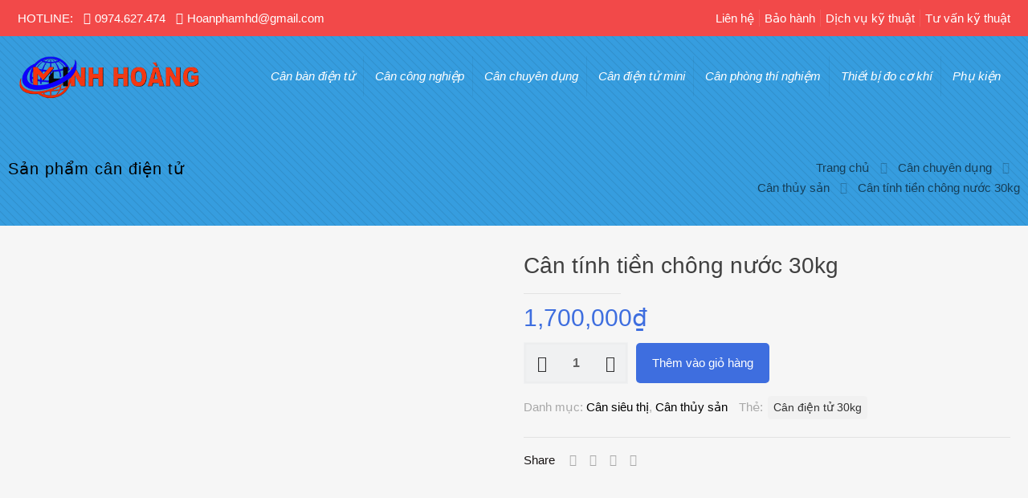

--- FILE ---
content_type: text/html; charset=UTF-8
request_url: https://minhhoangscale.com/can-tinh-tien-chong-nuoc-30kg/
body_size: 35266
content:
<!DOCTYPE html><html lang="vi" prefix="og: https://ogp.me/ns#" class="no-js " ><head><meta charset="UTF-8" /><link rel="preconnect" href="https://fonts.gstatic.com/" crossorigin /><style>img:is([sizes="auto" i], [sizes^="auto," i]) { contain-intrinsic-size: 3000px 1500px }</style> <script async src="https://www.googletagmanager.com/gtag/js?id=UA-110458153-1"></script> <script>window.dataLayer = window.dataLayer || [];
  function gtag(){dataLayer.push(arguments);}
  gtag('js', new Date());

  gtag('config', 'UA-110458153-1');</script><meta name="format-detection" content="telephone=no"><meta name="viewport" content="width=device-width, initial-scale=1" /><link rel="shortcut icon" href="https://minhhoangscale.com/wp-content/uploads/2019/12/Favicon.png" type="image/x-icon" /><link rel="apple-touch-icon" href="https://minhhoangscale.com/wp-content/uploads/2019/12/Favicon.png" /><meta name="theme-color" content="#ffffff" media="(prefers-color-scheme: light)"><meta name="theme-color" content="#ffffff" media="(prefers-color-scheme: dark)"><title>Cân tính tiền chông nước 30kg báo giá tốt nhất dịch vụ uy tín nhất - Cân Minh Hoàng</title><meta name="description" content="Cân tính tiền chông nước 30kg Tổng kho Cân Minh Hoàng Đại lý phân phối Cân tính tiền chông nước 30kg chính hãng luôn cam kết ✅ HÀNG TỐT ✅ GIÁ TỐT ✅D DỊCH VỤ TỐT"/><meta name="robots" content="follow, index, max-snippet:-1, max-video-preview:-1, max-image-preview:large"/><link rel="canonical" href="https://minhhoangscale.com/can-tinh-tien-chong-nuoc-30kg/" /><meta property="og:locale" content="vi_VN" /><meta property="og:type" content="product" /><meta property="og:title" content="Cân tính tiền chông nước 30kg báo giá tốt nhất dịch vụ uy tín nhất - Cân Minh Hoàng" /><meta property="og:description" content="Cân tính tiền chông nước 30kg Tổng kho Cân Minh Hoàng Đại lý phân phối Cân tính tiền chông nước 30kg chính hãng luôn cam kết ✅ HÀNG TỐT ✅ GIÁ TỐT ✅D DỊCH VỤ TỐT" /><meta property="og:url" content="https://minhhoangscale.com/can-tinh-tien-chong-nuoc-30kg/" /><meta property="og:site_name" content="Cân Minh Hoàng" /><meta property="og:updated_time" content="2020-11-30T04:08:29+00:00" /><meta property="og:image" content="https://minhhoangscale.com/wp-content/uploads/2020/05/Can-thuy-san-chong-nuoc-30kg.jpg" /><meta property="og:image:secure_url" content="https://minhhoangscale.com/wp-content/uploads/2020/05/Can-thuy-san-chong-nuoc-30kg.jpg" /><meta property="og:image:width" content="1000" /><meta property="og:image:height" content="1000" /><meta property="og:image:alt" content="cân thủy sản chống nước 30kg" /><meta property="og:image:type" content="image/jpeg" /><meta property="product:price:amount" content="1700000" /><meta property="product:price:currency" content="VND" /><meta property="product:availability" content="instock" /><meta name="twitter:card" content="summary_large_image" /><meta name="twitter:title" content="Cân tính tiền chông nước 30kg báo giá tốt nhất dịch vụ uy tín nhất - Cân Minh Hoàng" /><meta name="twitter:description" content="Cân tính tiền chông nước 30kg Tổng kho Cân Minh Hoàng Đại lý phân phối Cân tính tiền chông nước 30kg chính hãng luôn cam kết ✅ HÀNG TỐT ✅ GIÁ TỐT ✅D DỊCH VỤ TỐT" /><meta name="twitter:image" content="https://minhhoangscale.com/wp-content/uploads/2020/05/Can-thuy-san-chong-nuoc-30kg.jpg" /><meta name="twitter:label1" content="Giá" /><meta name="twitter:data1" content="1,700,000&#8363;" /><meta name="twitter:label2" content="Tình trạng sẵn có" /><meta name="twitter:data2" content="Còn hàng" /> <script type="application/ld+json" class="rank-math-schema">{"@context":"https://schema.org","@graph":[{"@type":"Organization","@id":"https://minhhoangscale.com/#organization","name":"C\u00e2n \u0111i\u1ec7n t\u1eed Minh Ho\u00e0ng","url":"https://minhhoangscale.com","sameAs":["https://www.facebook.com/ScaleMinhHoang/"],"logo":{"@type":"ImageObject","@id":"https://minhhoangscale.com/#logo","url":"https://minhhoangscale.com/wp-content/uploads/2019/12/logo-can-dien-tu-minh-hoang.png","contentUrl":"https://minhhoangscale.com/wp-content/uploads/2019/12/logo-can-dien-tu-minh-hoang.png","caption":"C\u00e2n \u0111i\u1ec7n t\u1eed Minh Ho\u00e0ng","inLanguage":"vi","width":"364","height":"95"}},{"@type":"WebSite","@id":"https://minhhoangscale.com/#website","url":"https://minhhoangscale.com","name":"C\u00e2n \u0111i\u1ec7n t\u1eed Minh Ho\u00e0ng","publisher":{"@id":"https://minhhoangscale.com/#organization"},"inLanguage":"vi"},{"@type":"ImageObject","@id":"https://minhhoangscale.com/wp-content/uploads/2020/05/Can-thuy-san-chong-nuoc-30kg.jpg","url":"https://minhhoangscale.com/wp-content/uploads/2020/05/Can-thuy-san-chong-nuoc-30kg.jpg","width":"1000","height":"1000","caption":"c\u00e2n th\u1ee7y s\u1ea3n ch\u1ed1ng n\u01b0\u1edbc 30kg","inLanguage":"vi"},{"@type":"ItemPage","@id":"https://minhhoangscale.com/can-tinh-tien-chong-nuoc-30kg/#webpage","url":"https://minhhoangscale.com/can-tinh-tien-chong-nuoc-30kg/","name":"C\u00e2n t\u00ednh ti\u1ec1n ch\u00f4ng n\u01b0\u1edbc 30kg b\u00e1o gi\u00e1 t\u1ed1t nh\u1ea5t d\u1ecbch v\u1ee5 uy t\u00edn nh\u1ea5t - C\u00e2n Minh Ho\u00e0ng","datePublished":"2020-05-21T08:11:28+00:00","dateModified":"2020-11-30T04:08:29+00:00","isPartOf":{"@id":"https://minhhoangscale.com/#website"},"primaryImageOfPage":{"@id":"https://minhhoangscale.com/wp-content/uploads/2020/05/Can-thuy-san-chong-nuoc-30kg.jpg"},"inLanguage":"vi"},{"@type":"Product","name":"C\u00e2n t\u00ednh ti\u1ec1n ch\u00f4ng n\u01b0\u1edbc 30kg b\u00e1o gi\u00e1 t\u1ed1t nh\u1ea5t d\u1ecbch v\u1ee5 uy t\u00edn nh\u1ea5t - C\u00e2n Minh Ho\u00e0ng","description":"C\u00e2n t\u00ednh ti\u1ec1n ch\u00f4ng n\u01b0\u1edbc 30kg T\u1ed5ng kho C\u00e2n Minh Ho\u00e0ng \u0110\u1ea1i l\u00fd ph\u00e2n ph\u1ed1i C\u00e2n t\u00ednh ti\u1ec1n ch\u00f4ng n\u01b0\u1edbc 30kg ch\u00ednh h\u00e3ng lu\u00f4n cam k\u1ebft \u2705 H\u00c0NG T\u1ed0T \u2705 GI\u00c1 T\u1ed0T \u2705D D\u1ecaCH V\u1ee4 T\u1ed0T","category":"C\u00e2n chuy\u00ean d\u1ee5ng &gt; C\u00e2n si\u00eau th\u1ecb","mainEntityOfPage":{"@id":"https://minhhoangscale.com/can-tinh-tien-chong-nuoc-30kg/#webpage"},"image":[{"@type":"ImageObject","url":"https://minhhoangscale.com/wp-content/uploads/2020/05/Can-thuy-san-chong-nuoc-30kg.jpg","height":"1000","width":"1000"}],"offers":{"@type":"Offer","price":"1700000","priceCurrency":"VND","priceValidUntil":"2027-12-31","availability":"https://schema.org/InStock","itemCondition":"NewCondition","url":"https://minhhoangscale.com/can-tinh-tien-chong-nuoc-30kg/","seller":{"@type":"Organization","@id":"https://minhhoangscale.com/","name":"C\u00e2n \u0111i\u1ec7n t\u1eed Minh Ho\u00e0ng","url":"https://minhhoangscale.com","logo":"https://minhhoangscale.com/wp-content/uploads/2019/12/logo-can-dien-tu-minh-hoang.png"}},"@id":"https://minhhoangscale.com/can-tinh-tien-chong-nuoc-30kg/#richSnippet"}]}</script> <link rel='dns-prefetch' href='//fonts.googleapis.com' /><link rel="alternate" type="application/rss+xml" title="Dòng thông tin Cân Minh Hoàng &raquo;" href="https://minhhoangscale.com/feed/" /><link rel="alternate" type="application/rss+xml" title="Cân Minh Hoàng &raquo; Dòng bình luận" href="https://minhhoangscale.com/comments/feed/" /> <script type="text/javascript">/*  */
window._wpemojiSettings = {"baseUrl":"https:\/\/s.w.org\/images\/core\/emoji\/16.0.1\/72x72\/","ext":".png","svgUrl":"https:\/\/s.w.org\/images\/core\/emoji\/16.0.1\/svg\/","svgExt":".svg","source":{"concatemoji":"https:\/\/minhhoangscale.com\/wp-includes\/js\/wp-emoji-release.min.js"}};
/*! This file is auto-generated */
!function(s,n){var o,i,e;function c(e){try{var t={supportTests:e,timestamp:(new Date).valueOf()};sessionStorage.setItem(o,JSON.stringify(t))}catch(e){}}function p(e,t,n){e.clearRect(0,0,e.canvas.width,e.canvas.height),e.fillText(t,0,0);var t=new Uint32Array(e.getImageData(0,0,e.canvas.width,e.canvas.height).data),a=(e.clearRect(0,0,e.canvas.width,e.canvas.height),e.fillText(n,0,0),new Uint32Array(e.getImageData(0,0,e.canvas.width,e.canvas.height).data));return t.every(function(e,t){return e===a[t]})}function u(e,t){e.clearRect(0,0,e.canvas.width,e.canvas.height),e.fillText(t,0,0);for(var n=e.getImageData(16,16,1,1),a=0;a<n.data.length;a++)if(0!==n.data[a])return!1;return!0}function f(e,t,n,a){switch(t){case"flag":return n(e,"\ud83c\udff3\ufe0f\u200d\u26a7\ufe0f","\ud83c\udff3\ufe0f\u200b\u26a7\ufe0f")?!1:!n(e,"\ud83c\udde8\ud83c\uddf6","\ud83c\udde8\u200b\ud83c\uddf6")&&!n(e,"\ud83c\udff4\udb40\udc67\udb40\udc62\udb40\udc65\udb40\udc6e\udb40\udc67\udb40\udc7f","\ud83c\udff4\u200b\udb40\udc67\u200b\udb40\udc62\u200b\udb40\udc65\u200b\udb40\udc6e\u200b\udb40\udc67\u200b\udb40\udc7f");case"emoji":return!a(e,"\ud83e\udedf")}return!1}function g(e,t,n,a){var r="undefined"!=typeof WorkerGlobalScope&&self instanceof WorkerGlobalScope?new OffscreenCanvas(300,150):s.createElement("canvas"),o=r.getContext("2d",{willReadFrequently:!0}),i=(o.textBaseline="top",o.font="600 32px Arial",{});return e.forEach(function(e){i[e]=t(o,e,n,a)}),i}function t(e){var t=s.createElement("script");t.src=e,t.defer=!0,s.head.appendChild(t)}"undefined"!=typeof Promise&&(o="wpEmojiSettingsSupports",i=["flag","emoji"],n.supports={everything:!0,everythingExceptFlag:!0},e=new Promise(function(e){s.addEventListener("DOMContentLoaded",e,{once:!0})}),new Promise(function(t){var n=function(){try{var e=JSON.parse(sessionStorage.getItem(o));if("object"==typeof e&&"number"==typeof e.timestamp&&(new Date).valueOf()<e.timestamp+604800&&"object"==typeof e.supportTests)return e.supportTests}catch(e){}return null}();if(!n){if("undefined"!=typeof Worker&&"undefined"!=typeof OffscreenCanvas&&"undefined"!=typeof URL&&URL.createObjectURL&&"undefined"!=typeof Blob)try{var e="postMessage("+g.toString()+"("+[JSON.stringify(i),f.toString(),p.toString(),u.toString()].join(",")+"));",a=new Blob([e],{type:"text/javascript"}),r=new Worker(URL.createObjectURL(a),{name:"wpTestEmojiSupports"});return void(r.onmessage=function(e){c(n=e.data),r.terminate(),t(n)})}catch(e){}c(n=g(i,f,p,u))}t(n)}).then(function(e){for(var t in e)n.supports[t]=e[t],n.supports.everything=n.supports.everything&&n.supports[t],"flag"!==t&&(n.supports.everythingExceptFlag=n.supports.everythingExceptFlag&&n.supports[t]);n.supports.everythingExceptFlag=n.supports.everythingExceptFlag&&!n.supports.flag,n.DOMReady=!1,n.readyCallback=function(){n.DOMReady=!0}}).then(function(){return e}).then(function(){var e;n.supports.everything||(n.readyCallback(),(e=n.source||{}).concatemoji?t(e.concatemoji):e.wpemoji&&e.twemoji&&(t(e.twemoji),t(e.wpemoji)))}))}((window,document),window._wpemojiSettings);
/*  */</script> <script>WebFontConfig={google:{families:["Poppins:1,300,400,400italic,700,700italic"]}};if ( typeof WebFont === "object" && typeof WebFont.load === "function" ) { WebFont.load( WebFontConfig ); }</script><script data-optimized="1" src="https://minhhoangscale.com/wp-content/plugins/litespeed-cache/assets/js/webfontloader.min.js"></script><link data-optimized="2" rel="stylesheet" href="https://minhhoangscale.com/wp-content/litespeed/css/3c9b4b2cf624128ab267f9ba3591e82c.css?ver=1efad" /><style id='wp-emoji-styles-inline-css' type='text/css'>img.wp-smiley, img.emoji {
		display: inline !important;
		border: none !important;
		box-shadow: none !important;
		height: 1em !important;
		width: 1em !important;
		margin: 0 0.07em !important;
		vertical-align: -0.1em !important;
		background: none !important;
		padding: 0 !important;
	}</style><style id='classic-theme-styles-inline-css' type='text/css'>/*! This file is auto-generated */
.wp-block-button__link{color:#fff;background-color:#32373c;border-radius:9999px;box-shadow:none;text-decoration:none;padding:calc(.667em + 2px) calc(1.333em + 2px);font-size:1.125em}.wp-block-file__button{background:#32373c;color:#fff;text-decoration:none}</style><style id='global-styles-inline-css' type='text/css'>:root{--wp--preset--aspect-ratio--square: 1;--wp--preset--aspect-ratio--4-3: 4/3;--wp--preset--aspect-ratio--3-4: 3/4;--wp--preset--aspect-ratio--3-2: 3/2;--wp--preset--aspect-ratio--2-3: 2/3;--wp--preset--aspect-ratio--16-9: 16/9;--wp--preset--aspect-ratio--9-16: 9/16;--wp--preset--color--black: #000000;--wp--preset--color--cyan-bluish-gray: #abb8c3;--wp--preset--color--white: #ffffff;--wp--preset--color--pale-pink: #f78da7;--wp--preset--color--vivid-red: #cf2e2e;--wp--preset--color--luminous-vivid-orange: #ff6900;--wp--preset--color--luminous-vivid-amber: #fcb900;--wp--preset--color--light-green-cyan: #7bdcb5;--wp--preset--color--vivid-green-cyan: #00d084;--wp--preset--color--pale-cyan-blue: #8ed1fc;--wp--preset--color--vivid-cyan-blue: #0693e3;--wp--preset--color--vivid-purple: #9b51e0;--wp--preset--gradient--vivid-cyan-blue-to-vivid-purple: linear-gradient(135deg,rgba(6,147,227,1) 0%,rgb(155,81,224) 100%);--wp--preset--gradient--light-green-cyan-to-vivid-green-cyan: linear-gradient(135deg,rgb(122,220,180) 0%,rgb(0,208,130) 100%);--wp--preset--gradient--luminous-vivid-amber-to-luminous-vivid-orange: linear-gradient(135deg,rgba(252,185,0,1) 0%,rgba(255,105,0,1) 100%);--wp--preset--gradient--luminous-vivid-orange-to-vivid-red: linear-gradient(135deg,rgba(255,105,0,1) 0%,rgb(207,46,46) 100%);--wp--preset--gradient--very-light-gray-to-cyan-bluish-gray: linear-gradient(135deg,rgb(238,238,238) 0%,rgb(169,184,195) 100%);--wp--preset--gradient--cool-to-warm-spectrum: linear-gradient(135deg,rgb(74,234,220) 0%,rgb(151,120,209) 20%,rgb(207,42,186) 40%,rgb(238,44,130) 60%,rgb(251,105,98) 80%,rgb(254,248,76) 100%);--wp--preset--gradient--blush-light-purple: linear-gradient(135deg,rgb(255,206,236) 0%,rgb(152,150,240) 100%);--wp--preset--gradient--blush-bordeaux: linear-gradient(135deg,rgb(254,205,165) 0%,rgb(254,45,45) 50%,rgb(107,0,62) 100%);--wp--preset--gradient--luminous-dusk: linear-gradient(135deg,rgb(255,203,112) 0%,rgb(199,81,192) 50%,rgb(65,88,208) 100%);--wp--preset--gradient--pale-ocean: linear-gradient(135deg,rgb(255,245,203) 0%,rgb(182,227,212) 50%,rgb(51,167,181) 100%);--wp--preset--gradient--electric-grass: linear-gradient(135deg,rgb(202,248,128) 0%,rgb(113,206,126) 100%);--wp--preset--gradient--midnight: linear-gradient(135deg,rgb(2,3,129) 0%,rgb(40,116,252) 100%);--wp--preset--font-size--small: 13px;--wp--preset--font-size--medium: 20px;--wp--preset--font-size--large: 36px;--wp--preset--font-size--x-large: 42px;--wp--preset--spacing--20: 0.44rem;--wp--preset--spacing--30: 0.67rem;--wp--preset--spacing--40: 1rem;--wp--preset--spacing--50: 1.5rem;--wp--preset--spacing--60: 2.25rem;--wp--preset--spacing--70: 3.38rem;--wp--preset--spacing--80: 5.06rem;--wp--preset--shadow--natural: 6px 6px 9px rgba(0, 0, 0, 0.2);--wp--preset--shadow--deep: 12px 12px 50px rgba(0, 0, 0, 0.4);--wp--preset--shadow--sharp: 6px 6px 0px rgba(0, 0, 0, 0.2);--wp--preset--shadow--outlined: 6px 6px 0px -3px rgba(255, 255, 255, 1), 6px 6px rgba(0, 0, 0, 1);--wp--preset--shadow--crisp: 6px 6px 0px rgba(0, 0, 0, 1);}:where(.is-layout-flex){gap: 0.5em;}:where(.is-layout-grid){gap: 0.5em;}body .is-layout-flex{display: flex;}.is-layout-flex{flex-wrap: wrap;align-items: center;}.is-layout-flex > :is(*, div){margin: 0;}body .is-layout-grid{display: grid;}.is-layout-grid > :is(*, div){margin: 0;}:where(.wp-block-columns.is-layout-flex){gap: 2em;}:where(.wp-block-columns.is-layout-grid){gap: 2em;}:where(.wp-block-post-template.is-layout-flex){gap: 1.25em;}:where(.wp-block-post-template.is-layout-grid){gap: 1.25em;}.has-black-color{color: var(--wp--preset--color--black) !important;}.has-cyan-bluish-gray-color{color: var(--wp--preset--color--cyan-bluish-gray) !important;}.has-white-color{color: var(--wp--preset--color--white) !important;}.has-pale-pink-color{color: var(--wp--preset--color--pale-pink) !important;}.has-vivid-red-color{color: var(--wp--preset--color--vivid-red) !important;}.has-luminous-vivid-orange-color{color: var(--wp--preset--color--luminous-vivid-orange) !important;}.has-luminous-vivid-amber-color{color: var(--wp--preset--color--luminous-vivid-amber) !important;}.has-light-green-cyan-color{color: var(--wp--preset--color--light-green-cyan) !important;}.has-vivid-green-cyan-color{color: var(--wp--preset--color--vivid-green-cyan) !important;}.has-pale-cyan-blue-color{color: var(--wp--preset--color--pale-cyan-blue) !important;}.has-vivid-cyan-blue-color{color: var(--wp--preset--color--vivid-cyan-blue) !important;}.has-vivid-purple-color{color: var(--wp--preset--color--vivid-purple) !important;}.has-black-background-color{background-color: var(--wp--preset--color--black) !important;}.has-cyan-bluish-gray-background-color{background-color: var(--wp--preset--color--cyan-bluish-gray) !important;}.has-white-background-color{background-color: var(--wp--preset--color--white) !important;}.has-pale-pink-background-color{background-color: var(--wp--preset--color--pale-pink) !important;}.has-vivid-red-background-color{background-color: var(--wp--preset--color--vivid-red) !important;}.has-luminous-vivid-orange-background-color{background-color: var(--wp--preset--color--luminous-vivid-orange) !important;}.has-luminous-vivid-amber-background-color{background-color: var(--wp--preset--color--luminous-vivid-amber) !important;}.has-light-green-cyan-background-color{background-color: var(--wp--preset--color--light-green-cyan) !important;}.has-vivid-green-cyan-background-color{background-color: var(--wp--preset--color--vivid-green-cyan) !important;}.has-pale-cyan-blue-background-color{background-color: var(--wp--preset--color--pale-cyan-blue) !important;}.has-vivid-cyan-blue-background-color{background-color: var(--wp--preset--color--vivid-cyan-blue) !important;}.has-vivid-purple-background-color{background-color: var(--wp--preset--color--vivid-purple) !important;}.has-black-border-color{border-color: var(--wp--preset--color--black) !important;}.has-cyan-bluish-gray-border-color{border-color: var(--wp--preset--color--cyan-bluish-gray) !important;}.has-white-border-color{border-color: var(--wp--preset--color--white) !important;}.has-pale-pink-border-color{border-color: var(--wp--preset--color--pale-pink) !important;}.has-vivid-red-border-color{border-color: var(--wp--preset--color--vivid-red) !important;}.has-luminous-vivid-orange-border-color{border-color: var(--wp--preset--color--luminous-vivid-orange) !important;}.has-luminous-vivid-amber-border-color{border-color: var(--wp--preset--color--luminous-vivid-amber) !important;}.has-light-green-cyan-border-color{border-color: var(--wp--preset--color--light-green-cyan) !important;}.has-vivid-green-cyan-border-color{border-color: var(--wp--preset--color--vivid-green-cyan) !important;}.has-pale-cyan-blue-border-color{border-color: var(--wp--preset--color--pale-cyan-blue) !important;}.has-vivid-cyan-blue-border-color{border-color: var(--wp--preset--color--vivid-cyan-blue) !important;}.has-vivid-purple-border-color{border-color: var(--wp--preset--color--vivid-purple) !important;}.has-vivid-cyan-blue-to-vivid-purple-gradient-background{background: var(--wp--preset--gradient--vivid-cyan-blue-to-vivid-purple) !important;}.has-light-green-cyan-to-vivid-green-cyan-gradient-background{background: var(--wp--preset--gradient--light-green-cyan-to-vivid-green-cyan) !important;}.has-luminous-vivid-amber-to-luminous-vivid-orange-gradient-background{background: var(--wp--preset--gradient--luminous-vivid-amber-to-luminous-vivid-orange) !important;}.has-luminous-vivid-orange-to-vivid-red-gradient-background{background: var(--wp--preset--gradient--luminous-vivid-orange-to-vivid-red) !important;}.has-very-light-gray-to-cyan-bluish-gray-gradient-background{background: var(--wp--preset--gradient--very-light-gray-to-cyan-bluish-gray) !important;}.has-cool-to-warm-spectrum-gradient-background{background: var(--wp--preset--gradient--cool-to-warm-spectrum) !important;}.has-blush-light-purple-gradient-background{background: var(--wp--preset--gradient--blush-light-purple) !important;}.has-blush-bordeaux-gradient-background{background: var(--wp--preset--gradient--blush-bordeaux) !important;}.has-luminous-dusk-gradient-background{background: var(--wp--preset--gradient--luminous-dusk) !important;}.has-pale-ocean-gradient-background{background: var(--wp--preset--gradient--pale-ocean) !important;}.has-electric-grass-gradient-background{background: var(--wp--preset--gradient--electric-grass) !important;}.has-midnight-gradient-background{background: var(--wp--preset--gradient--midnight) !important;}.has-small-font-size{font-size: var(--wp--preset--font-size--small) !important;}.has-medium-font-size{font-size: var(--wp--preset--font-size--medium) !important;}.has-large-font-size{font-size: var(--wp--preset--font-size--large) !important;}.has-x-large-font-size{font-size: var(--wp--preset--font-size--x-large) !important;}
:where(.wp-block-post-template.is-layout-flex){gap: 1.25em;}:where(.wp-block-post-template.is-layout-grid){gap: 1.25em;}
:where(.wp-block-columns.is-layout-flex){gap: 2em;}:where(.wp-block-columns.is-layout-grid){gap: 2em;}
:root :where(.wp-block-pullquote){font-size: 1.5em;line-height: 1.6;}</style><style id='woocommerce-inline-inline-css' type='text/css'>.woocommerce form .form-row .required { visibility: visible; }</style><style id='mfn-dynamic-inline-css' type='text/css'>#Footer{background-image:url(https://minhhoangscale.com/wp-content/uploads/2018/01/subheaderbg-can-dien-tu.png);background-repeat:repeat;background-position:center top}@media only screen and (min-width: 1921px){#Footer{background-size:cover}}
html{background-color:#0a0a0a}#Wrapper,#Content,.mfn-popup .mfn-popup-content,.mfn-off-canvas-sidebar .mfn-off-canvas-content-wrapper,.mfn-cart-holder,.mfn-header-login,#Top_bar .search_wrapper,#Top_bar .top_bar_right .mfn-live-search-box,.column_livesearch .mfn-live-search-wrapper,.column_livesearch .mfn-live-search-box{background-color:#f6f6f6}.layout-boxed.mfn-bebuilder-header.mfn-ui #Wrapper .mfn-only-sample-content{background-color:#f6f6f6}body:not(.template-slider) #Header{min-height:3px}body.header-below:not(.template-slider) #Header{padding-top:3px}#Subheader{padding:150px 0 35px}#Footer .widgets_wrapper{padding:0px 0}.has-search-overlay.search-overlay-opened #search-overlay{background-color:rgba(0,0,0,0.6)}.elementor-page.elementor-default #Content .the_content .section_wrapper{max-width:100%}.elementor-page.elementor-default #Content .section.the_content{width:100%}.elementor-page.elementor-default #Content .section_wrapper .the_content_wrapper{margin-left:0;margin-right:0;width:100%}body,span.date_label,.timeline_items li h3 span,input[type="date"],input[type="text"],input[type="password"],input[type="tel"],input[type="email"],input[type="url"],textarea,select,.offer_li .title h3,.mfn-menu-item-megamenu{font-family:"Arial",-apple-system,BlinkMacSystemFont,"Segoe UI",Roboto,Oxygen-Sans,Ubuntu,Cantarell,"Helvetica Neue",sans-serif}.lead,.big{font-family:"Arial",-apple-system,BlinkMacSystemFont,"Segoe UI",Roboto,Oxygen-Sans,Ubuntu,Cantarell,"Helvetica Neue",sans-serif}#menu > ul > li > a,#overlay-menu ul li a{font-family:"Arial",-apple-system,BlinkMacSystemFont,"Segoe UI",Roboto,Oxygen-Sans,Ubuntu,Cantarell,"Helvetica Neue",sans-serif}#Subheader .title{font-family:"Arial",-apple-system,BlinkMacSystemFont,"Segoe UI",Roboto,Oxygen-Sans,Ubuntu,Cantarell,"Helvetica Neue",sans-serif}h1,h2,h3,h4,.text-logo #logo{font-family:"Poppins",-apple-system,BlinkMacSystemFont,"Segoe UI",Roboto,Oxygen-Sans,Ubuntu,Cantarell,"Helvetica Neue",sans-serif}h5,h6{font-family:"Poppins",-apple-system,BlinkMacSystemFont,"Segoe UI",Roboto,Oxygen-Sans,Ubuntu,Cantarell,"Helvetica Neue",sans-serif}blockquote{font-family:"Poppins",-apple-system,BlinkMacSystemFont,"Segoe UI",Roboto,Oxygen-Sans,Ubuntu,Cantarell,"Helvetica Neue",sans-serif}.chart_box .chart .num,.counter .desc_wrapper .number-wrapper,.how_it_works .image .number,.pricing-box .plan-header .price,.quick_fact .number-wrapper,.woocommerce .product div.entry-summary .price{font-family:"Poppins",-apple-system,BlinkMacSystemFont,"Segoe UI",Roboto,Oxygen-Sans,Ubuntu,Cantarell,"Helvetica Neue",sans-serif}body,.mfn-menu-item-megamenu{font-size:15px;line-height:25px;font-weight:400;letter-spacing:0px}.lead,.big{font-size:16px;line-height:28px;font-weight:400;letter-spacing:0px}#menu > ul > li > a,#overlay-menu ul li a{font-size:15px;font-weight:400;letter-spacing:0px;font-style:italic}#overlay-menu ul li a{line-height:22.5px}#Subheader .title{font-size:20px;line-height:30px;font-weight:400;letter-spacing:1px}h1,.text-logo #logo{font-size:23px;line-height:60px;font-weight:400;letter-spacing:0px}h2{font-size:19px;line-height:44px;font-weight:400;letter-spacing:0px}h3,.woocommerce ul.products li.product h3,.woocommerce #customer_login h2{font-size:17px;line-height:38px;font-weight:400;letter-spacing:0px}h4,.woocommerce .woocommerce-order-details__title,.woocommerce .wc-bacs-bank-details-heading,.woocommerce .woocommerce-customer-details h2{font-size:15px;line-height:28px;font-weight:400;letter-spacing:0px}h5{font-size:14px;line-height:26px;font-weight:700;letter-spacing:0px}h6{font-size:11px;line-height:25px;font-weight:400;letter-spacing:0px}#Intro .intro-title{font-size:66px;line-height:70px;font-weight:400;letter-spacing:0px}@media only screen and (min-width:768px) and (max-width:959px){body,.mfn-menu-item-megamenu{font-size:13px;line-height:21px;font-weight:400;letter-spacing:0px}.lead,.big{font-size:14px;line-height:24px;font-weight:400;letter-spacing:0px}#menu > ul > li > a,#overlay-menu ul li a{font-size:13px;font-weight:400;letter-spacing:0px;font-style:italic}#overlay-menu ul li a{line-height:19.5px}#Subheader .title{font-size:17px;line-height:26px;font-weight:400;letter-spacing:1px}h1,.text-logo #logo{font-size:20px;line-height:51px;font-weight:400;letter-spacing:0px}h2{font-size:16px;line-height:37px;font-weight:400;letter-spacing:0px}h3,.woocommerce ul.products li.product h3,.woocommerce #customer_login h2{font-size:14px;line-height:32px;font-weight:400;letter-spacing:0px}h4,.woocommerce .woocommerce-order-details__title,.woocommerce .wc-bacs-bank-details-heading,.woocommerce .woocommerce-customer-details h2{font-size:13px;line-height:24px;font-weight:400;letter-spacing:0px}h5{font-size:13px;line-height:22px;font-weight:700;letter-spacing:0px}h6{font-size:13px;line-height:21px;font-weight:400;letter-spacing:0px}#Intro .intro-title{font-size:56px;line-height:60px;font-weight:400;letter-spacing:0px}blockquote{font-size:15px}.chart_box .chart .num{font-size:45px;line-height:45px}.counter .desc_wrapper .number-wrapper{font-size:45px;line-height:45px}.counter .desc_wrapper .title{font-size:14px;line-height:18px}.faq .question .title{font-size:14px}.fancy_heading .title{font-size:38px;line-height:38px}.offer .offer_li .desc_wrapper .title h3{font-size:32px;line-height:32px}.offer_thumb_ul li.offer_thumb_li .desc_wrapper .title h3{font-size:32px;line-height:32px}.pricing-box .plan-header h2{font-size:27px;line-height:27px}.pricing-box .plan-header .price > span{font-size:40px;line-height:40px}.pricing-box .plan-header .price sup.currency{font-size:18px;line-height:18px}.pricing-box .plan-header .price sup.period{font-size:14px;line-height:14px}.quick_fact .number-wrapper{font-size:80px;line-height:80px}.trailer_box .desc h2{font-size:27px;line-height:27px}.widget > h3{font-size:17px;line-height:20px}}@media only screen and (min-width:480px) and (max-width:767px){body,.mfn-menu-item-megamenu{font-size:13px;line-height:19px;font-weight:400;letter-spacing:0px}.lead,.big{font-size:13px;line-height:21px;font-weight:400;letter-spacing:0px}#menu > ul > li > a,#overlay-menu ul li a{font-size:13px;font-weight:400;letter-spacing:0px;font-style:italic}#overlay-menu ul li a{line-height:19.5px}#Subheader .title{font-size:15px;line-height:23px;font-weight:400;letter-spacing:1px}h1,.text-logo #logo{font-size:17px;line-height:45px;font-weight:400;letter-spacing:0px}h2{font-size:14px;line-height:33px;font-weight:400;letter-spacing:0px}h3,.woocommerce ul.products li.product h3,.woocommerce #customer_login h2{font-size:13px;line-height:29px;font-weight:400;letter-spacing:0px}h4,.woocommerce .woocommerce-order-details__title,.woocommerce .wc-bacs-bank-details-heading,.woocommerce .woocommerce-customer-details h2{font-size:13px;line-height:21px;font-weight:400;letter-spacing:0px}h5{font-size:13px;line-height:20px;font-weight:700;letter-spacing:0px}h6{font-size:13px;line-height:19px;font-weight:400;letter-spacing:0px}#Intro .intro-title{font-size:50px;line-height:53px;font-weight:400;letter-spacing:0px}blockquote{font-size:14px}.chart_box .chart .num{font-size:40px;line-height:40px}.counter .desc_wrapper .number-wrapper{font-size:40px;line-height:40px}.counter .desc_wrapper .title{font-size:13px;line-height:16px}.faq .question .title{font-size:13px}.fancy_heading .title{font-size:34px;line-height:34px}.offer .offer_li .desc_wrapper .title h3{font-size:28px;line-height:28px}.offer_thumb_ul li.offer_thumb_li .desc_wrapper .title h3{font-size:28px;line-height:28px}.pricing-box .plan-header h2{font-size:24px;line-height:24px}.pricing-box .plan-header .price > span{font-size:34px;line-height:34px}.pricing-box .plan-header .price sup.currency{font-size:16px;line-height:16px}.pricing-box .plan-header .price sup.period{font-size:13px;line-height:13px}.quick_fact .number-wrapper{font-size:70px;line-height:70px}.trailer_box .desc h2{font-size:24px;line-height:24px}.widget > h3{font-size:16px;line-height:19px}}@media only screen and (max-width:479px){body,.mfn-menu-item-megamenu{font-size:13px;line-height:19px;font-weight:400;letter-spacing:0px}.lead,.big{font-size:13px;line-height:19px;font-weight:400;letter-spacing:0px}#menu > ul > li > a,#overlay-menu ul li a{font-size:13px;font-weight:400;letter-spacing:0px;font-style:italic}#overlay-menu ul li a{line-height:19.5px}#Subheader .title{font-size:13px;line-height:19px;font-weight:400;letter-spacing:1px}h1,.text-logo #logo{font-size:14px;line-height:36px;font-weight:400;letter-spacing:0px}h2{font-size:13px;line-height:26px;font-weight:400;letter-spacing:0px}h3,.woocommerce ul.products li.product h3,.woocommerce #customer_login h2{font-size:13px;line-height:23px;font-weight:400;letter-spacing:0px}h4,.woocommerce .woocommerce-order-details__title,.woocommerce .wc-bacs-bank-details-heading,.woocommerce .woocommerce-customer-details h2{font-size:13px;line-height:19px;font-weight:400;letter-spacing:0px}h5{font-size:13px;line-height:19px;font-weight:700;letter-spacing:0px}h6{font-size:13px;line-height:19px;font-weight:400;letter-spacing:0px}#Intro .intro-title{font-size:40px;line-height:42px;font-weight:400;letter-spacing:0px}blockquote{font-size:13px}.chart_box .chart .num{font-size:35px;line-height:35px}.counter .desc_wrapper .number-wrapper{font-size:35px;line-height:35px}.counter .desc_wrapper .title{font-size:13px;line-height:26px}.faq .question .title{font-size:13px}.fancy_heading .title{font-size:30px;line-height:30px}.offer .offer_li .desc_wrapper .title h3{font-size:26px;line-height:26px}.offer_thumb_ul li.offer_thumb_li .desc_wrapper .title h3{font-size:26px;line-height:26px}.pricing-box .plan-header h2{font-size:21px;line-height:21px}.pricing-box .plan-header .price > span{font-size:32px;line-height:32px}.pricing-box .plan-header .price sup.currency{font-size:14px;line-height:14px}.pricing-box .plan-header .price sup.period{font-size:13px;line-height:13px}.quick_fact .number-wrapper{font-size:60px;line-height:60px}.trailer_box .desc h2{font-size:21px;line-height:21px}.widget > h3{font-size:15px;line-height:18px}}.with_aside .sidebar.columns{width:23%}.with_aside .sections_group{width:77%}.aside_both .sidebar.columns{width:18%}.aside_both .sidebar.sidebar-1{margin-left:-82%}.aside_both .sections_group{width:64%;margin-left:18%}@media only screen and (min-width:1240px){#Wrapper,.with_aside .content_wrapper{max-width:1280px}body.layout-boxed.mfn-header-scrolled .mfn-header-tmpl.mfn-sticky-layout-width{max-width:1280px;left:0;right:0;margin-left:auto;margin-right:auto}body.layout-boxed:not(.mfn-header-scrolled) .mfn-header-tmpl.mfn-header-layout-width,body.layout-boxed .mfn-header-tmpl.mfn-header-layout-width:not(.mfn-hasSticky){max-width:1280px;left:0;right:0;margin-left:auto;margin-right:auto}body.layout-boxed.mfn-bebuilder-header.mfn-ui .mfn-only-sample-content{max-width:1280px;margin-left:auto;margin-right:auto}.section_wrapper,.container{max-width:1260px}.layout-boxed.header-boxed #Top_bar.is-sticky{max-width:1280px}}@media only screen and (min-width:768px){.layout-boxed #Subheader .container,.layout-boxed:not(.with_aside) .section:not(.full-width),.layout-boxed.with_aside .content_wrapper,.layout-boxed #Footer .container{padding-left:0px;padding-right:0px}.layout-boxed.header-modern #Action_bar .container,.layout-boxed.header-modern #Top_bar:not(.is-sticky) .container{padding-left:0px;padding-right:0px}}@media only screen and (max-width:767px){#Wrapper{max-width:calc(100% - 67px)}.content_wrapper .section_wrapper,.container,.four.columns .widget-area{max-width:770px !important;padding-left:33px;padding-right:33px}}body{--mfn-button-font-family:inherit;--mfn-button-font-size:15px;--mfn-button-font-weight:400;--mfn-button-font-style:inherit;--mfn-button-letter-spacing:0px;--mfn-button-padding:16px 20px 16px 20px;--mfn-button-border-width:0;--mfn-button-border-radius:5px 5px 5px 5px;--mfn-button-gap:10px;--mfn-button-transition:0.2s;--mfn-button-color:#000000;--mfn-button-color-hover:#000000;--mfn-button-bg:#2393f4;--mfn-button-bg-hover:#1686e7;--mfn-button-border-color:transparent;--mfn-button-border-color-hover:transparent;--mfn-button-icon-color:#000000;--mfn-button-icon-color-hover:#000000;--mfn-button-box-shadow:unset;--mfn-button-theme-color:#ffffff;--mfn-button-theme-color-hover:#ffffff;--mfn-button-theme-bg:#3e6edf;--mfn-button-theme-bg-hover:#3161d2;--mfn-button-theme-border-color:transparent;--mfn-button-theme-border-color-hover:transparent;--mfn-button-theme-icon-color:#ffffff;--mfn-button-theme-icon-color-hover:#ffffff;--mfn-button-theme-box-shadow:unset;--mfn-button-shop-color:#ffffff;--mfn-button-shop-color-hover:#ffffff;--mfn-button-shop-bg:#3e6edf;--mfn-button-shop-bg-hover:#3161d2;--mfn-button-shop-border-color:transparent;--mfn-button-shop-border-color-hover:transparent;--mfn-button-shop-icon-color:#626262;--mfn-button-shop-icon-color-hover:#626262;--mfn-button-shop-box-shadow:unset;--mfn-button-action-color:#747474;--mfn-button-action-color-hover:#747474;--mfn-button-action-bg:#f7f7f7;--mfn-button-action-bg-hover:#eaeaea;--mfn-button-action-border-color:transparent;--mfn-button-action-border-color-hover:transparent;--mfn-button-action-icon-color:#626262;--mfn-button-action-icon-color-hover:#626262;--mfn-button-action-box-shadow:unset}@media only screen and (max-width:959px){body{}}@media only screen and (max-width:768px){body{}}.mfn-cookies,.mfn-cookies-reopen{--mfn-gdpr2-container-text-color:#626262;--mfn-gdpr2-container-strong-color:#07070a;--mfn-gdpr2-container-bg:#ffffff;--mfn-gdpr2-container-overlay:rgba(25,37,48,0.6);--mfn-gdpr2-details-box-bg:#fbfbfb;--mfn-gdpr2-details-switch-bg:#00032a;--mfn-gdpr2-details-switch-bg-active:#5acb65;--mfn-gdpr2-tabs-text-color:#07070a;--mfn-gdpr2-tabs-text-color-active:#0089f7;--mfn-gdpr2-tabs-border:rgba(8,8,14,0.1);--mfn-gdpr2-buttons-box-bg:#fbfbfb;--mfn-gdpr2-reopen-background:#fff;--mfn-gdpr2-reopen-color:#222}#Top_bar #logo,.header-fixed #Top_bar #logo,.header-plain #Top_bar #logo,.header-transparent #Top_bar #logo{height:60px;line-height:60px;padding:20px 0}.logo-overflow #Top_bar:not(.is-sticky) .logo{height:100px}#Top_bar .menu > li > a{padding:20px 0}.menu-highlight:not(.header-creative) #Top_bar .menu > li > a{margin:25px 0}.header-plain:not(.menu-highlight) #Top_bar .menu > li > a span:not(.description){line-height:100px}.header-fixed #Top_bar .menu > li > a{padding:35px 0}@media only screen and (max-width:767px){.mobile-header-mini #Top_bar #logo{height:50px!important;line-height:50px!important;margin:5px 0}}#Top_bar #logo img.svg{width:100px}.image_frame,.wp-caption{border-width:2px}.alert{border-radius:0px}#Top_bar .top_bar_right .top-bar-right-input input{width:200px}.mfn-live-search-box .mfn-live-search-list{max-height:300px}#Side_slide{right:-250px;width:250px}#Side_slide.left{left:-250px}.blog-teaser li .desc-wrapper .desc{background-position-y:-1px}.mfn-free-delivery-info{--mfn-free-delivery-bar:#3e6edf;--mfn-free-delivery-bg:rgba(0,0,0,0.1);--mfn-free-delivery-achieved:#3e6edf}#back_to_top{background-color:#2b8fe7}#back_to_top i{color:#dd3333}@media only screen and ( max-width:767px ){}@media only screen and (min-width:1240px){body:not(.header-simple) #Top_bar #menu{display:block!important}.tr-menu #Top_bar #menu{background:none!important}#Top_bar .menu > li > ul.mfn-megamenu > li{float:left}#Top_bar .menu > li > ul.mfn-megamenu > li.mfn-megamenu-cols-1{width:100%}#Top_bar .menu > li > ul.mfn-megamenu > li.mfn-megamenu-cols-2{width:50%}#Top_bar .menu > li > ul.mfn-megamenu > li.mfn-megamenu-cols-3{width:33.33%}#Top_bar .menu > li > ul.mfn-megamenu > li.mfn-megamenu-cols-4{width:25%}#Top_bar .menu > li > ul.mfn-megamenu > li.mfn-megamenu-cols-5{width:20%}#Top_bar .menu > li > ul.mfn-megamenu > li.mfn-megamenu-cols-6{width:16.66%}#Top_bar .menu > li > ul.mfn-megamenu > li > ul{display:block!important;position:inherit;left:auto;top:auto;border-width:0 1px 0 0}#Top_bar .menu > li > ul.mfn-megamenu > li:last-child > ul{border:0}#Top_bar .menu > li > ul.mfn-megamenu > li > ul li{width:auto}#Top_bar .menu > li > ul.mfn-megamenu a.mfn-megamenu-title{text-transform:uppercase;font-weight:400;background:none}#Top_bar .menu > li > ul.mfn-megamenu a .menu-arrow{display:none}.menuo-right #Top_bar .menu > li > ul.mfn-megamenu{left:0;width:98%!important;margin:0 1%;padding:20px 0}.menuo-right #Top_bar .menu > li > ul.mfn-megamenu-bg{box-sizing:border-box}#Top_bar .menu > li > ul.mfn-megamenu-bg{padding:20px 166px 20px 20px;background-repeat:no-repeat;background-position:right bottom}.rtl #Top_bar .menu > li > ul.mfn-megamenu-bg{padding-left:166px;padding-right:20px;background-position:left bottom}#Top_bar .menu > li > ul.mfn-megamenu-bg > li{background:none}#Top_bar .menu > li > ul.mfn-megamenu-bg > li a{border:none}#Top_bar .menu > li > ul.mfn-megamenu-bg > li > ul{background:none!important;-webkit-box-shadow:0 0 0 0;-moz-box-shadow:0 0 0 0;box-shadow:0 0 0 0}.mm-vertical #Top_bar .container{position:relative}.mm-vertical #Top_bar .top_bar_left{position:static}.mm-vertical #Top_bar .menu > li ul{box-shadow:0 0 0 0 transparent!important;background-image:none}.mm-vertical #Top_bar .menu > li > ul.mfn-megamenu{padding:20px 0}.mm-vertical.header-plain #Top_bar .menu > li > ul.mfn-megamenu{width:100%!important;margin:0}.mm-vertical #Top_bar .menu > li > ul.mfn-megamenu > li{display:table-cell;float:none!important;width:10%;padding:0 15px;border-right:1px solid rgba(0,0,0,0.05)}.mm-vertical #Top_bar .menu > li > ul.mfn-megamenu > li:last-child{border-right-width:0}.mm-vertical #Top_bar .menu > li > ul.mfn-megamenu > li.hide-border{border-right-width:0}.mm-vertical #Top_bar .menu > li > ul.mfn-megamenu > li a{border-bottom-width:0;padding:9px 15px;line-height:120%}.mm-vertical #Top_bar .menu > li > ul.mfn-megamenu a.mfn-megamenu-title{font-weight:700}.rtl .mm-vertical #Top_bar .menu > li > ul.mfn-megamenu > li:first-child{border-right-width:0}.rtl .mm-vertical #Top_bar .menu > li > ul.mfn-megamenu > li:last-child{border-right-width:1px}body.header-shop #Top_bar #menu{display:flex!important;background-color:transparent}.header-shop #Top_bar.is-sticky .top_bar_row_second{display:none}.header-plain:not(.menuo-right) #Header .top_bar_left{width:auto!important}.header-stack.header-center #Top_bar #menu{display:inline-block!important}.header-simple #Top_bar #menu{display:none;height:auto;width:300px;bottom:auto;top:100%;right:1px;position:absolute;margin:0}.header-simple #Header a.responsive-menu-toggle{display:block;right:10px}.header-simple #Top_bar #menu > ul{width:100%;float:left}.header-simple #Top_bar #menu ul li{width:100%;padding-bottom:0;border-right:0;position:relative}.header-simple #Top_bar #menu ul li a{padding:0 20px;margin:0;display:block;height:auto;line-height:normal;border:none}.header-simple #Top_bar #menu ul li a:not(.menu-toggle):after{display:none}.header-simple #Top_bar #menu ul li a span{border:none;line-height:44px;display:inline;padding:0}.header-simple #Top_bar #menu ul li.submenu .menu-toggle{display:block;position:absolute;right:0;top:0;width:44px;height:44px;line-height:44px;font-size:30px;font-weight:300;text-align:center;cursor:pointer;color:#444;opacity:0.33;transform:unset}.header-simple #Top_bar #menu ul li.submenu .menu-toggle:after{content:"+";position:static}.header-simple #Top_bar #menu ul li.hover > .menu-toggle:after{content:"-"}.header-simple #Top_bar #menu ul li.hover a{border-bottom:0}.header-simple #Top_bar #menu ul.mfn-megamenu li .menu-toggle{display:none}.header-simple #Top_bar #menu ul li ul{position:relative!important;left:0!important;top:0;padding:0;margin:0!important;width:auto!important;background-image:none}.header-simple #Top_bar #menu ul li ul li{width:100%!important;display:block;padding:0}.header-simple #Top_bar #menu ul li ul li a{padding:0 20px 0 30px}.header-simple #Top_bar #menu ul li ul li a .menu-arrow{display:none}.header-simple #Top_bar #menu ul li ul li a span{padding:0}.header-simple #Top_bar #menu ul li ul li a span:after{display:none!important}.header-simple #Top_bar .menu > li > ul.mfn-megamenu a.mfn-megamenu-title{text-transform:uppercase;font-weight:400}.header-simple #Top_bar .menu > li > ul.mfn-megamenu > li > ul{display:block!important;position:inherit;left:auto;top:auto}.header-simple #Top_bar #menu ul li ul li ul{border-left:0!important;padding:0;top:0}.header-simple #Top_bar #menu ul li ul li ul li a{padding:0 20px 0 40px}.rtl.header-simple #Top_bar #menu{left:1px;right:auto}.rtl.header-simple #Top_bar a.responsive-menu-toggle{left:10px;right:auto}.rtl.header-simple #Top_bar #menu ul li.submenu .menu-toggle{left:0;right:auto}.rtl.header-simple #Top_bar #menu ul li ul{left:auto!important;right:0!important}.rtl.header-simple #Top_bar #menu ul li ul li a{padding:0 30px 0 20px}.rtl.header-simple #Top_bar #menu ul li ul li ul li a{padding:0 40px 0 20px}.menu-highlight #Top_bar .menu > li{margin:0 2px}.menu-highlight:not(.header-creative) #Top_bar .menu > li > a{padding:0;-webkit-border-radius:5px;border-radius:5px}.menu-highlight #Top_bar .menu > li > a:after{display:none}.menu-highlight #Top_bar .menu > li > a span:not(.description){line-height:50px}.menu-highlight #Top_bar .menu > li > a span.description{display:none}.menu-highlight.header-stack #Top_bar .menu > li > a{margin:10px 0!important}.menu-highlight.header-stack #Top_bar .menu > li > a span:not(.description){line-height:40px}.menu-highlight.header-simple #Top_bar #menu ul li,.menu-highlight.header-creative #Top_bar #menu ul li{margin:0}.menu-highlight.header-simple #Top_bar #menu ul li > a,.menu-highlight.header-creative #Top_bar #menu ul li > a{-webkit-border-radius:0;border-radius:0}.menu-highlight:not(.header-fixed):not(.header-simple) #Top_bar.is-sticky .menu > li > a{margin:10px 0!important;padding:5px 0!important}.menu-highlight:not(.header-fixed):not(.header-simple) #Top_bar.is-sticky .menu > li > a span{line-height:30px!important}.header-modern.menu-highlight.menuo-right .menu_wrapper{margin-right:20px}.menu-line-below #Top_bar .menu > li > a:not(.menu-toggle):after{top:auto;bottom:-4px}.menu-line-below #Top_bar.is-sticky .menu > li > a:not(.menu-toggle):after{top:auto;bottom:-4px}.menu-line-below-80 #Top_bar:not(.is-sticky) .menu > li > a:not(.menu-toggle):after{height:4px;left:10%;top:50%;margin-top:20px;width:80%}.menu-line-below-80-1 #Top_bar:not(.is-sticky) .menu > li > a:not(.menu-toggle):after{height:1px;left:10%;top:50%;margin-top:20px;width:80%}.menu-link-color #Top_bar .menu > li > a:not(.menu-toggle):after{display:none!important}.menu-arrow-top #Top_bar .menu > li > a:after{background:none repeat scroll 0 0 rgba(0,0,0,0)!important;border-color:#ccc transparent transparent;border-style:solid;border-width:7px 7px 0;display:block;height:0;left:50%;margin-left:-7px;top:0!important;width:0}.menu-arrow-top #Top_bar.is-sticky .menu > li > a:after{top:0!important}.menu-arrow-bottom #Top_bar .menu > li > a:after{background:none!important;border-color:transparent transparent #ccc;border-style:solid;border-width:0 7px 7px;display:block;height:0;left:50%;margin-left:-7px;top:auto;bottom:0;width:0}.menu-arrow-bottom #Top_bar.is-sticky .menu > li > a:after{top:auto;bottom:0}.menuo-no-borders #Top_bar .menu > li > a span{border-width:0!important}.menuo-no-borders #Header_creative #Top_bar .menu > li > a span{border-bottom-width:0}.menuo-no-borders.header-plain #Top_bar a#header_cart,.menuo-no-borders.header-plain #Top_bar a#search_button,.menuo-no-borders.header-plain #Top_bar .wpml-languages,.menuo-no-borders.header-plain #Top_bar a.action_button{border-width:0}.menuo-right #Top_bar .menu_wrapper{float:right}.menuo-right.header-stack:not(.header-center) #Top_bar .menu_wrapper{margin-right:150px}body.header-creative{padding-left:50px}body.header-creative.header-open{padding-left:250px}body.error404,body.under-construction,body.elementor-maintenance-mode,body.template-blank,body.under-construction.header-rtl.header-creative.header-open{padding-left:0!important;padding-right:0!important}.header-creative.footer-fixed #Footer,.header-creative.footer-sliding #Footer,.header-creative.footer-stick #Footer.is-sticky{box-sizing:border-box;padding-left:50px}.header-open.footer-fixed #Footer,.header-open.footer-sliding #Footer,.header-creative.footer-stick #Footer.is-sticky{padding-left:250px}.header-rtl.header-creative.footer-fixed #Footer,.header-rtl.header-creative.footer-sliding #Footer,.header-rtl.header-creative.footer-stick #Footer.is-sticky{padding-left:0;padding-right:50px}.header-rtl.header-open.footer-fixed #Footer,.header-rtl.header-open.footer-sliding #Footer,.header-rtl.header-creative.footer-stick #Footer.is-sticky{padding-right:250px}#Header_creative{background-color:#fff;position:fixed;width:250px;height:100%;left:-200px;top:0;z-index:9002;-webkit-box-shadow:2px 0 4px 2px rgba(0,0,0,.15);box-shadow:2px 0 4px 2px rgba(0,0,0,.15)}#Header_creative .container{width:100%}#Header_creative .creative-wrapper{opacity:0;margin-right:50px}#Header_creative a.creative-menu-toggle{display:block;width:34px;height:34px;line-height:34px;font-size:22px;text-align:center;position:absolute;top:10px;right:8px;border-radius:3px}.admin-bar #Header_creative a.creative-menu-toggle{top:42px}#Header_creative #Top_bar{position:static;width:100%}#Header_creative #Top_bar .top_bar_left{width:100%!important;float:none}#Header_creative #Top_bar .logo{float:none;text-align:center;margin:15px 0}#Header_creative #Top_bar #menu{background-color:transparent}#Header_creative #Top_bar .menu_wrapper{float:none;margin:0 0 30px}#Header_creative #Top_bar .menu > li{width:100%;float:none;position:relative}#Header_creative #Top_bar .menu > li > a{padding:0;text-align:center}#Header_creative #Top_bar .menu > li > a:after{display:none}#Header_creative #Top_bar .menu > li > a span{border-right:0;border-bottom-width:1px;line-height:38px}#Header_creative #Top_bar .menu li ul{left:100%;right:auto;top:0;box-shadow:2px 2px 2px 0 rgba(0,0,0,0.03);-webkit-box-shadow:2px 2px 2px 0 rgba(0,0,0,0.03)}#Header_creative #Top_bar .menu > li > ul.mfn-megamenu{margin:0;width:700px!important}#Header_creative #Top_bar .menu > li > ul.mfn-megamenu > li > ul{left:0}#Header_creative #Top_bar .menu li ul li a{padding-top:9px;padding-bottom:8px}#Header_creative #Top_bar .menu li ul li ul{top:0}#Header_creative #Top_bar .menu > li > a span.description{display:block;font-size:13px;line-height:28px!important;clear:both}.menuo-arrows #Top_bar .menu > li.submenu > a > span:after{content:unset!important}#Header_creative #Top_bar .top_bar_right{width:100%!important;float:left;height:auto;margin-bottom:35px;text-align:center;padding:0 20px;top:0;-webkit-box-sizing:border-box;-moz-box-sizing:border-box;box-sizing:border-box}#Header_creative #Top_bar .top_bar_right:before{content:none}#Header_creative #Top_bar .top_bar_right .top_bar_right_wrapper{flex-wrap:wrap;justify-content:center}#Header_creative #Top_bar .top_bar_right .top-bar-right-icon,#Header_creative #Top_bar .top_bar_right .wpml-languages,#Header_creative #Top_bar .top_bar_right .top-bar-right-button,#Header_creative #Top_bar .top_bar_right .top-bar-right-input{min-height:30px;margin:5px}#Header_creative #Top_bar .search_wrapper{left:100%;top:auto}#Header_creative #Top_bar .banner_wrapper{display:block;text-align:center}#Header_creative #Top_bar .banner_wrapper img{max-width:100%;height:auto;display:inline-block}#Header_creative #Action_bar{display:none;position:absolute;bottom:0;top:auto;clear:both;padding:0 20px;box-sizing:border-box}#Header_creative #Action_bar .contact_details{width:100%;text-align:center;margin-bottom:20px}#Header_creative #Action_bar .contact_details li{padding:0}#Header_creative #Action_bar .social{float:none;text-align:center;padding:5px 0 15px}#Header_creative #Action_bar .social li{margin-bottom:2px}#Header_creative #Action_bar .social-menu{float:none;text-align:center}#Header_creative #Action_bar .social-menu li{border-color:rgba(0,0,0,.1)}#Header_creative .social li a{color:rgba(0,0,0,.5)}#Header_creative .social li a:hover{color:#000}#Header_creative .creative-social{position:absolute;bottom:10px;right:0;width:50px}#Header_creative .creative-social li{display:block;float:none;width:100%;text-align:center;margin-bottom:5px}.header-creative .fixed-nav.fixed-nav-prev{margin-left:50px}.header-creative.header-open .fixed-nav.fixed-nav-prev{margin-left:250px}.menuo-last #Header_creative #Top_bar .menu li.last ul{top:auto;bottom:0}.header-open #Header_creative{left:0}.header-open #Header_creative .creative-wrapper{opacity:1;margin:0!important}.header-open #Header_creative .creative-menu-toggle,.header-open #Header_creative .creative-social{display:none}.header-open #Header_creative #Action_bar{display:block}body.header-rtl.header-creative{padding-left:0;padding-right:50px}.header-rtl #Header_creative{left:auto;right:-200px}.header-rtl #Header_creative .creative-wrapper{margin-left:50px;margin-right:0}.header-rtl #Header_creative a.creative-menu-toggle{left:8px;right:auto}.header-rtl #Header_creative .creative-social{left:0;right:auto}.header-rtl #Footer #back_to_top.sticky{right:125px}.header-rtl #popup_contact{right:70px}.header-rtl #Header_creative #Top_bar .menu li ul{left:auto;right:100%}.header-rtl #Header_creative #Top_bar .search_wrapper{left:auto;right:100%}.header-rtl .fixed-nav.fixed-nav-prev{margin-left:0!important}.header-rtl .fixed-nav.fixed-nav-next{margin-right:50px}body.header-rtl.header-creative.header-open{padding-left:0;padding-right:250px!important}.header-rtl.header-open #Header_creative{left:auto;right:0}.header-rtl.header-open #Footer #back_to_top.sticky{right:325px}.header-rtl.header-open #popup_contact{right:270px}.header-rtl.header-open .fixed-nav.fixed-nav-next{margin-right:250px}#Header_creative.active{left:-1px}.header-rtl #Header_creative.active{left:auto;right:-1px}#Header_creative.active .creative-wrapper{opacity:1;margin:0}.header-creative .vc_row[data-vc-full-width]{padding-left:50px}.header-creative.header-open .vc_row[data-vc-full-width]{padding-left:250px}.header-open .vc_parallax .vc_parallax-inner{left:auto;width:calc(100% - 250px)}.header-open.header-rtl .vc_parallax .vc_parallax-inner{left:0;right:auto}#Header_creative.scroll{height:100%;overflow-y:auto}#Header_creative.scroll:not(.dropdown) .menu li ul{display:none!important}#Header_creative.scroll #Action_bar{position:static}#Header_creative.dropdown{outline:none}#Header_creative.dropdown #Top_bar .menu_wrapper{float:left;width:100%}#Header_creative.dropdown #Top_bar #menu ul li{position:relative;float:left}#Header_creative.dropdown #Top_bar #menu ul li a:not(.menu-toggle):after{display:none}#Header_creative.dropdown #Top_bar #menu ul li a span{line-height:38px;padding:0}#Header_creative.dropdown #Top_bar #menu ul li.submenu .menu-toggle{display:block;position:absolute;right:0;top:0;width:38px;height:38px;line-height:38px;font-size:26px;font-weight:300;text-align:center;cursor:pointer;color:#444;opacity:0.33;z-index:203}#Header_creative.dropdown #Top_bar #menu ul li.submenu .menu-toggle:after{content:"+";position:static}#Header_creative.dropdown #Top_bar #menu ul li.hover > .menu-toggle:after{content:"-"}#Header_creative.dropdown #Top_bar #menu ul.sub-menu li:not(:last-of-type) a{border-bottom:0}#Header_creative.dropdown #Top_bar #menu ul.mfn-megamenu li .menu-toggle{display:none}#Header_creative.dropdown #Top_bar #menu ul li ul{position:relative!important;left:0!important;top:0;padding:0;margin-left:0!important;width:auto!important;background-image:none}#Header_creative.dropdown #Top_bar #menu ul li ul li{width:100%!important}#Header_creative.dropdown #Top_bar #menu ul li ul li a{padding:0 10px;text-align:center}#Header_creative.dropdown #Top_bar #menu ul li ul li a .menu-arrow{display:none}#Header_creative.dropdown #Top_bar #menu ul li ul li a span{padding:0}#Header_creative.dropdown #Top_bar #menu ul li ul li a span:after{display:none!important}#Header_creative.dropdown #Top_bar .menu > li > ul.mfn-megamenu a.mfn-megamenu-title{text-transform:uppercase;font-weight:400}#Header_creative.dropdown #Top_bar .menu > li > ul.mfn-megamenu > li > ul{display:block!important;position:inherit;left:auto;top:auto}#Header_creative.dropdown #Top_bar #menu ul li ul li ul{border-left:0!important;padding:0;top:0}#Header_creative{transition:left .5s ease-in-out,right .5s ease-in-out}#Header_creative .creative-wrapper{transition:opacity .5s ease-in-out,margin 0s ease-in-out .5s}#Header_creative.active .creative-wrapper{transition:opacity .5s ease-in-out,margin 0s ease-in-out}}@media only screen and (min-width:768px){#Top_bar.is-sticky{position:fixed!important;width:100%;left:0;top:-60px;height:60px;z-index:701;background:#fff;opacity:.97;-webkit-box-shadow:0 2px 5px 0 rgba(0,0,0,0.1);-moz-box-shadow:0 2px 5px 0 rgba(0,0,0,0.1);box-shadow:0 2px 5px 0 rgba(0,0,0,0.1)}.layout-boxed.header-boxed #Top_bar.is-sticky{left:50%;-webkit-transform:translateX(-50%);transform:translateX(-50%)}#Top_bar.is-sticky .top_bar_left,#Top_bar.is-sticky .top_bar_right,#Top_bar.is-sticky .top_bar_right:before{background:none;box-shadow:unset}#Top_bar.is-sticky .logo{width:auto;margin:0 30px 0 20px;padding:0}#Top_bar.is-sticky #logo,#Top_bar.is-sticky .custom-logo-link{padding:5px 0!important;height:50px!important;line-height:50px!important}.logo-no-sticky-padding #Top_bar.is-sticky #logo{height:60px!important;line-height:60px!important}#Top_bar.is-sticky #logo img.logo-main{display:none}#Top_bar.is-sticky #logo img.logo-sticky{display:inline;max-height:35px}.logo-sticky-width-auto #Top_bar.is-sticky #logo img.logo-sticky{width:auto}#Top_bar.is-sticky .menu_wrapper{clear:none}#Top_bar.is-sticky .menu_wrapper .menu > li > a{padding:15px 0}#Top_bar.is-sticky .menu > li > a,#Top_bar.is-sticky .menu > li > a span{line-height:30px}#Top_bar.is-sticky .menu > li > a:after{top:auto;bottom:-4px}#Top_bar.is-sticky .menu > li > a span.description{display:none}#Top_bar.is-sticky .secondary_menu_wrapper,#Top_bar.is-sticky .banner_wrapper{display:none}.header-overlay #Top_bar.is-sticky{display:none}.sticky-dark #Top_bar.is-sticky,.sticky-dark #Top_bar.is-sticky #menu{background:rgba(0,0,0,.8)}.sticky-dark #Top_bar.is-sticky .menu > li:not(.current-menu-item) > a{color:#fff}.sticky-dark #Top_bar.is-sticky .top_bar_right .top-bar-right-icon{color:rgba(255,255,255,.9)}.sticky-dark #Top_bar.is-sticky .top_bar_right .top-bar-right-icon svg .path{stroke:rgba(255,255,255,.9)}.sticky-dark #Top_bar.is-sticky .wpml-languages a.active,.sticky-dark #Top_bar.is-sticky .wpml-languages ul.wpml-lang-dropdown{background:rgba(0,0,0,0.1);border-color:rgba(0,0,0,0.1)}.sticky-white #Top_bar.is-sticky,.sticky-white #Top_bar.is-sticky #menu{background:rgba(255,255,255,.8)}.sticky-white #Top_bar.is-sticky .menu > li:not(.current-menu-item) > a{color:#222}.sticky-white #Top_bar.is-sticky .top_bar_right .top-bar-right-icon{color:rgba(0,0,0,.8)}.sticky-white #Top_bar.is-sticky .top_bar_right .top-bar-right-icon svg .path{stroke:rgba(0,0,0,.8)}.sticky-white #Top_bar.is-sticky .wpml-languages a.active,.sticky-white #Top_bar.is-sticky .wpml-languages ul.wpml-lang-dropdown{background:rgba(255,255,255,0.1);border-color:rgba(0,0,0,0.1)}}@media only screen and (max-width:1239px){#Top_bar #menu{display:none;height:auto;width:300px;bottom:auto;top:100%;right:1px;position:absolute;margin:0}#Top_bar a.responsive-menu-toggle{display:block}#Top_bar #menu > ul{width:100%;float:left}#Top_bar #menu ul li{width:100%;padding-bottom:0;border-right:0;position:relative}#Top_bar #menu ul li a{padding:0 25px;margin:0;display:block;height:auto;line-height:normal;border:none}#Top_bar #menu ul li a:not(.menu-toggle):after{display:none}#Top_bar #menu ul li a span{border:none;line-height:44px;display:inline;padding:0}#Top_bar #menu ul li a span.description{margin:0 0 0 5px}#Top_bar #menu ul li.submenu .menu-toggle{display:block;position:absolute;right:15px;top:0;width:44px;height:44px;line-height:44px;font-size:30px;font-weight:300;text-align:center;cursor:pointer;color:#444;opacity:0.33;transform:unset}#Top_bar #menu ul li.submenu .menu-toggle:after{content:"+";position:static}#Top_bar #menu ul li.hover > .menu-toggle:after{content:"-"}#Top_bar #menu ul li.hover a{border-bottom:0}#Top_bar #menu ul li a span:after{display:none!important}#Top_bar #menu ul.mfn-megamenu li .menu-toggle{display:none}.menuo-arrows.keyboard-support #Top_bar .menu > li.submenu > a:not(.menu-toggle):after,.menuo-arrows:not(.keyboard-support) #Top_bar .menu > li.submenu > a:not(.menu-toggle)::after{display:none !important}#Top_bar #menu ul li ul{position:relative!important;left:0!important;top:0;padding:0;margin-left:0!important;width:auto!important;background-image:none!important;box-shadow:0 0 0 0 transparent!important;-webkit-box-shadow:0 0 0 0 transparent!important}#Top_bar #menu ul li ul li{width:100%!important}#Top_bar #menu ul li ul li a{padding:0 20px 0 35px}#Top_bar #menu ul li ul li a .menu-arrow{display:none}#Top_bar #menu ul li ul li a span{padding:0}#Top_bar #menu ul li ul li a span:after{display:none!important}#Top_bar .menu > li > ul.mfn-megamenu a.mfn-megamenu-title{text-transform:uppercase;font-weight:400}#Top_bar .menu > li > ul.mfn-megamenu > li > ul{display:block!important;position:inherit;left:auto;top:auto}#Top_bar #menu ul li ul li ul{border-left:0!important;padding:0;top:0}#Top_bar #menu ul li ul li ul li a{padding:0 20px 0 45px}#Header #menu > ul > li.current-menu-item > a,#Header #menu > ul > li.current_page_item > a,#Header #menu > ul > li.current-menu-parent > a,#Header #menu > ul > li.current-page-parent > a,#Header #menu > ul > li.current-menu-ancestor > a,#Header #menu > ul > li.current_page_ancestor > a{background:rgba(0,0,0,.02)}.rtl #Top_bar #menu{left:1px;right:auto}.rtl #Top_bar a.responsive-menu-toggle{left:20px;right:auto}.rtl #Top_bar #menu ul li.submenu .menu-toggle{left:15px;right:auto;border-left:none;border-right:1px solid #eee;transform:unset}.rtl #Top_bar #menu ul li ul{left:auto!important;right:0!important}.rtl #Top_bar #menu ul li ul li a{padding:0 30px 0 20px}.rtl #Top_bar #menu ul li ul li ul li a{padding:0 40px 0 20px}.header-stack .menu_wrapper a.responsive-menu-toggle{position:static!important;margin:11px 0!important}.header-stack .menu_wrapper #menu{left:0;right:auto}.rtl.header-stack #Top_bar #menu{left:auto;right:0}.admin-bar #Header_creative{top:32px}.header-creative.layout-boxed{padding-top:85px}.header-creative.layout-full-width #Wrapper{padding-top:60px}#Header_creative{position:fixed;width:100%;left:0!important;top:0;z-index:1001}#Header_creative .creative-wrapper{display:block!important;opacity:1!important}#Header_creative .creative-menu-toggle,#Header_creative .creative-social{display:none!important;opacity:1!important}#Header_creative #Top_bar{position:static;width:100%}#Header_creative #Top_bar .one{display:flex}#Header_creative #Top_bar #logo,#Header_creative #Top_bar .custom-logo-link{height:50px;line-height:50px;padding:5px 0}#Header_creative #Top_bar #logo img.logo-sticky{max-height:40px!important}#Header_creative #logo img.logo-main{display:none}#Header_creative #logo img.logo-sticky{display:inline-block}.logo-no-sticky-padding #Header_creative #Top_bar #logo{height:60px;line-height:60px;padding:0}.logo-no-sticky-padding #Header_creative #Top_bar #logo img.logo-sticky{max-height:60px!important}#Header_creative #Action_bar{display:none}#Header_creative #Top_bar .top_bar_right:before{content:none}#Header_creative.scroll{overflow:visible!important}}body{--mfn-clients-tiles-hover:#3e6edf;--mfn-icon-box-icon:#3e6edf;--mfn-sliding-box-bg:#3e6edf;--mfn-woo-body-color:#161212;--mfn-woo-heading-color:#161212;--mfn-woo-themecolor:#3e6edf;--mfn-woo-bg-themecolor:#3e6edf;--mfn-woo-border-themecolor:#3e6edf}#Header_wrapper,#Intro{background-color:#2b8fe7}#Subheader{background-color:rgba(30,115,190,0.69)}.header-classic #Action_bar,.header-fixed #Action_bar,.header-plain #Action_bar,.header-split #Action_bar,.header-shop #Action_bar,.header-shop-split #Action_bar,.header-stack #Action_bar{background-color:#f24949}#Sliding-top{background-color:#1f2033}#Sliding-top a.sliding-top-control{border-right-color:#1f2033}#Sliding-top.st-center a.sliding-top-control,#Sliding-top.st-left a.sliding-top-control{border-top-color:#1f2033}#Footer{background-color:#1f2033}.grid .post-item,.masonry:not(.tiles) .post-item,.photo2 .post .post-desc-wrapper{background-color:#ffffff}.portfolio_group .portfolio-item .desc{background-color:#ffffff}.woocommerce ul.products li.product,.shop_slider .shop_slider_ul .shop_slider_li .item_wrapper .desc{background-color:transparent}body,ul.timeline_items,.icon_box a .desc,.icon_box a:hover .desc,.feature_list ul li a,.list_item a,.list_item a:hover,.widget_recent_entries ul li a,.flat_box a,.flat_box a:hover,.story_box .desc,.content_slider.carousel  ul li a .title,.content_slider.flat.description ul li .desc,.content_slider.flat.description ul li a .desc,.post-nav.minimal a i{color:#161212}.lead{color:#2e2e2e}.post-nav.minimal a svg{fill:#161212}.themecolor,.opening_hours .opening_hours_wrapper li span,.fancy_heading_icon .icon_top,.fancy_heading_arrows .icon-right-dir,.fancy_heading_arrows .icon-left-dir,.fancy_heading_line .title,.button-love a.mfn-love,.format-link .post-title .icon-link,.pager-single > span,.pager-single a:hover,.widget_meta ul,.widget_pages ul,.widget_rss ul,.widget_mfn_recent_comments ul li:after,.widget_archive ul,.widget_recent_comments ul li:after,.widget_nav_menu ul,.woocommerce ul.products li.product .price,.shop_slider .shop_slider_ul .item_wrapper .price,.woocommerce-page ul.products li.product .price,.widget_price_filter .price_label .from,.widget_price_filter .price_label .to,.woocommerce ul.product_list_widget li .quantity .amount,.woocommerce .product div.entry-summary .price,.woocommerce .product .woocommerce-variation-price .price,.woocommerce .star-rating span,#Error_404 .error_pic i,.style-simple #Filters .filters_wrapper ul li a:hover,.style-simple #Filters .filters_wrapper ul li.current-cat a,.style-simple .quick_fact .title,.mfn-cart-holder .mfn-ch-content .mfn-ch-product .woocommerce-Price-amount,.woocommerce .comment-form-rating p.stars a:before,.wishlist .wishlist-row .price,.search-results .search-item .post-product-price,.progress_icons.transparent .progress_icon.themebg{color:#3e6edf}.mfn-wish-button.loved:not(.link) .path{fill:#3e6edf;stroke:#3e6edf}.themebg,#comments .commentlist > li .reply a.comment-reply-link,#Filters .filters_wrapper ul li a:hover,#Filters .filters_wrapper ul li.current-cat a,.fixed-nav .arrow,.offer_thumb .slider_pagination a:before,.offer_thumb .slider_pagination a.selected:after,.pager .pages a:hover,.pager .pages a.active,.pager .pages span.page-numbers.current,.pager-single span:after,.portfolio_group.exposure .portfolio-item .desc-inner .line,.Recent_posts ul li .desc:after,.Recent_posts ul li .photo .c,.slider_pagination a.selected,.slider_pagination .slick-active a,.slider_pagination a.selected:after,.slider_pagination .slick-active a:after,.testimonials_slider .slider_images,.testimonials_slider .slider_images a:after,.testimonials_slider .slider_images:before,#Top_bar .header-cart-count,#Top_bar .header-wishlist-count,.mfn-footer-stickymenu ul li a .header-wishlist-count,.mfn-footer-stickymenu ul li a .header-cart-count,.widget_categories ul,.widget_mfn_menu ul li a:hover,.widget_mfn_menu ul li.current-menu-item:not(.current-menu-ancestor) > a,.widget_mfn_menu ul li.current_page_item:not(.current_page_ancestor) > a,.widget_product_categories ul,.widget_recent_entries ul li:after,.woocommerce-account table.my_account_orders .order-number a,.woocommerce-MyAccount-navigation ul li.is-active a,.style-simple .accordion .question:after,.style-simple .faq .question:after,.style-simple .icon_box .desc_wrapper .title:before,.style-simple #Filters .filters_wrapper ul li a:after,.style-simple .trailer_box:hover .desc,.tp-bullets.simplebullets.round .bullet.selected,.tp-bullets.simplebullets.round .bullet.selected:after,.tparrows.default,.tp-bullets.tp-thumbs .bullet.selected:after{background-color:#3e6edf}.Latest_news ul li .photo,.Recent_posts.blog_news ul li .photo,.style-simple .opening_hours .opening_hours_wrapper li label,.style-simple .timeline_items li:hover h3,.style-simple .timeline_items li:nth-child(even):hover h3,.style-simple .timeline_items li:hover .desc,.style-simple .timeline_items li:nth-child(even):hover,.style-simple .offer_thumb .slider_pagination a.selected{border-color:#3e6edf}a{color:#3e6edf}a:hover{color:#224db1}*::-moz-selection{background-color:#0095eb;color:white}*::selection{background-color:#0095eb;color:white}.blockquote p.author span,.counter .desc_wrapper .title,.article_box .desc_wrapper p,.team .desc_wrapper p.subtitle,.pricing-box .plan-header p.subtitle,.pricing-box .plan-header .price sup.period,.chart_box p,.fancy_heading .inside,.fancy_heading_line .slogan,.post-meta,.post-meta a,.post-footer,.post-footer a span.label,.pager .pages a,.button-love a .label,.pager-single a,#comments .commentlist > li .comment-author .says,.fixed-nav .desc .date,.filters_buttons li.label,.Recent_posts ul li a .desc .date,.widget_recent_entries ul li .post-date,.tp_recent_tweets .twitter_time,.widget_price_filter .price_label,.shop-filters .woocommerce-result-count,.woocommerce ul.product_list_widget li .quantity,.widget_shopping_cart ul.product_list_widget li dl,.product_meta .posted_in,.woocommerce .shop_table .product-name .variation > dd,.shipping-calculator-button:after,.shop_slider .shop_slider_ul .item_wrapper .price del,.woocommerce .product .entry-summary .woocommerce-product-rating .woocommerce-review-link,.woocommerce .product.style-default .entry-summary .product_meta .tagged_as,.woocommerce .tagged_as,.wishlist .sku_wrapper,.woocommerce .column_product_rating .woocommerce-review-link,.woocommerce #reviews #comments ol.commentlist li .comment-text p.meta .woocommerce-review__verified,.woocommerce #reviews #comments ol.commentlist li .comment-text p.meta .woocommerce-review__dash,.woocommerce #reviews #comments ol.commentlist li .comment-text p.meta .woocommerce-review__published-date,.testimonials_slider .testimonials_slider_ul li .author span,.testimonials_slider .testimonials_slider_ul li .author span a,.Latest_news ul li .desc_footer,.share-simple-wrapper .icons a{color:#a8a8a8}h1,h1 a,h1 a:hover,.text-logo #logo{color:#404040}h2,h2 a,h2 a:hover{color:#2e3c60}h3,h3 a,h3 a:hover{color:#404040}h4,h4 a,h4 a:hover,.style-simple .sliding_box .desc_wrapper h4{color:#404040}h5,h5 a,h5 a:hover{color:#404040}h6,h6 a,h6 a:hover,a.content_link .title{color:#404040}.woocommerce #customer_login h2{color:#404040} .woocommerce .woocommerce-order-details__title,.woocommerce .wc-bacs-bank-details-heading,.woocommerce .woocommerce-customer-details h2,.woocommerce #respond .comment-reply-title,.woocommerce #reviews #comments ol.commentlist li .comment-text p.meta .woocommerce-review__author{color:#404040} .dropcap,.highlight:not(.highlight_image){background-color:#3e6edf}a.mfn-link{color:#000000}a.mfn-link-2 span,a:hover.mfn-link-2 span:before,a.hover.mfn-link-2 span:before,a.mfn-link-5 span,a.mfn-link-8:after,a.mfn-link-8:before{background:#3e6edf}a:hover.mfn-link{color:#3e6edf}a.mfn-link-2 span:before,a:hover.mfn-link-4:before,a:hover.mfn-link-4:after,a.hover.mfn-link-4:before,a.hover.mfn-link-4:after,a.mfn-link-5:before,a.mfn-link-7:after,a.mfn-link-7:before{background:#224db1}a.mfn-link-6:before{border-bottom-color:#224db1}a.mfn-link svg .path{stroke:#3e6edf}.column_column ul,.column_column ol,.the_content_wrapper:not(.is-elementor) ul,.the_content_wrapper:not(.is-elementor) ol{color:#000000}hr.hr_color,.hr_color hr,.hr_dots span{color:#3e6edf;background:#3e6edf}.hr_zigzag i{color:#3e6edf}.highlight-left:after,.highlight-right:after{background:#dd3333}@media only screen and (max-width:767px){.highlight-left .wrap:first-child,.highlight-right .wrap:last-child{background:#dd3333}}#Header .top_bar_left,.header-classic #Top_bar,.header-plain #Top_bar,.header-stack #Top_bar,.header-split #Top_bar,.header-shop #Top_bar,.header-shop-split #Top_bar,.header-fixed #Top_bar,.header-below #Top_bar,#Header_creative,#Top_bar #menu,.sticky-tb-color #Top_bar.is-sticky{background-color:#3e6edf}#Top_bar .wpml-languages a.active,#Top_bar .wpml-languages ul.wpml-lang-dropdown{background-color:#3e6edf}#Top_bar .top_bar_right:before{background-color:#1e73be}#Header .top_bar_right{background-color:#1e73be}#Top_bar .top_bar_right .top-bar-right-icon,#Top_bar .top_bar_right .top-bar-right-icon svg .path{color:#333333;stroke:#333333}#Top_bar .menu > li > a,#Top_bar #menu ul li.submenu .menu-toggle{color:#ffffff}#Top_bar .menu > li.current-menu-item > a,#Top_bar .menu > li.current_page_item > a,#Top_bar .menu > li.current-menu-parent > a,#Top_bar .menu > li.current-page-parent > a,#Top_bar .menu > li.current-menu-ancestor > a,#Top_bar .menu > li.current-page-ancestor > a,#Top_bar .menu > li.current_page_ancestor > a,#Top_bar .menu > li.hover > a{color:#ffffff}#Top_bar .menu > li a:not(.menu-toggle):after{background:#ffffff}.menuo-arrows #Top_bar .menu > li.submenu > a > span:not(.description)::after{border-top-color:#ffffff}#Top_bar .menu > li.current-menu-item.submenu > a > span:not(.description)::after,#Top_bar .menu > li.current_page_item.submenu > a > span:not(.description)::after,#Top_bar .menu > li.current-menu-parent.submenu > a > span:not(.description)::after,#Top_bar .menu > li.current-page-parent.submenu > a > span:not(.description)::after,#Top_bar .menu > li.current-menu-ancestor.submenu > a > span:not(.description)::after,#Top_bar .menu > li.current-page-ancestor.submenu > a > span:not(.description)::after,#Top_bar .menu > li.current_page_ancestor.submenu > a > span:not(.description)::after,#Top_bar .menu > li.hover.submenu > a > span:not(.description)::after{border-top-color:#ffffff}.menu-highlight #Top_bar #menu > ul > li.current-menu-item > a,.menu-highlight #Top_bar #menu > ul > li.current_page_item > a,.menu-highlight #Top_bar #menu > ul > li.current-menu-parent > a,.menu-highlight #Top_bar #menu > ul > li.current-page-parent > a,.menu-highlight #Top_bar #menu > ul > li.current-menu-ancestor > a,.menu-highlight #Top_bar #menu > ul > li.current-page-ancestor > a,.menu-highlight #Top_bar #menu > ul > li.current_page_ancestor > a,.menu-highlight #Top_bar #menu > ul > li.hover > a{background:#dd3333}.menu-arrow-bottom #Top_bar .menu > li > a:after{border-bottom-color:#ffffff}.menu-arrow-top #Top_bar .menu > li > a:after{border-top-color:#ffffff}.header-plain #Top_bar .menu > li.current-menu-item > a,.header-plain #Top_bar .menu > li.current_page_item > a,.header-plain #Top_bar .menu > li.current-menu-parent > a,.header-plain #Top_bar .menu > li.current-page-parent > a,.header-plain #Top_bar .menu > li.current-menu-ancestor > a,.header-plain #Top_bar .menu > li.current-page-ancestor > a,.header-plain #Top_bar .menu > li.current_page_ancestor > a,.header-plain #Top_bar .menu > li.hover > a,.header-plain #Top_bar .wpml-languages:hover,.header-plain #Top_bar .wpml-languages ul.wpml-lang-dropdown{background:#dd3333;color:#ffffff}.header-plain #Top_bar .top_bar_right .top-bar-right-icon:hover{background:#dd3333}.header-plain #Top_bar,.header-plain #Top_bar .menu > li > a span:not(.description),.header-plain #Top_bar .top_bar_right .top-bar-right-icon,.header-plain #Top_bar .top_bar_right .top-bar-right-button,.header-plain #Top_bar .top_bar_right .top-bar-right-input,.header-plain #Top_bar .wpml-languages{border-color:#1e73be}#Top_bar .menu > li ul{background-color:#66afef}#Top_bar .menu > li ul li a{color:#1d1a1a}#Top_bar .menu > li ul li a:hover,#Top_bar .menu > li ul li.hover > a{color:#dd3333}.overlay-menu-toggle{color:#3e6edf !important;background:#dd3333}#Overlay{background:rgba(62,110,223,0.95)}#overlay-menu ul li a,.header-overlay .overlay-menu-toggle.focus{color:#FFFFFF}#overlay-menu ul li.current-menu-item > a,#overlay-menu ul li.current_page_item > a,#overlay-menu ul li.current-menu-parent > a,#overlay-menu ul li.current-page-parent > a,#overlay-menu ul li.current-menu-ancestor > a,#overlay-menu ul li.current-page-ancestor > a,#overlay-menu ul li.current_page_ancestor > a{color:#B1DCFB}#Top_bar .responsive-menu-toggle,#Header_creative .creative-menu-toggle,#Header_creative .responsive-menu-toggle{color:#3e6edf;background:#dd3333}.mfn-footer-stickymenu{background-color:#3e6edf}.mfn-footer-stickymenu ul li a,.mfn-footer-stickymenu ul li a .path{color:#333333;stroke:#333333}#Side_slide{background-color:#191919;border-color:#191919}#Side_slide,#Side_slide #menu ul li.submenu .menu-toggle,#Side_slide .search-wrapper input.field,#Side_slide a:not(.button){color:#A6A6A6}#Side_slide .extras .extras-wrapper a svg .path{stroke:#A6A6A6}#Side_slide #menu ul li.hover > .menu-toggle,#Side_slide a.active,#Side_slide a:not(.button):hover{color:#FFFFFF}#Side_slide .extras .extras-wrapper a:hover svg .path{stroke:#FFFFFF}#Side_slide #menu ul li.current-menu-item > a,#Side_slide #menu ul li.current_page_item > a,#Side_slide #menu ul li.current-menu-parent > a,#Side_slide #menu ul li.current-page-parent > a,#Side_slide #menu ul li.current-menu-ancestor > a,#Side_slide #menu ul li.current-page-ancestor > a,#Side_slide #menu ul li.current_page_ancestor > a,#Side_slide #menu ul li.hover > a,#Side_slide #menu ul li:hover > a{color:#FFFFFF}#Action_bar .contact_details{color:#ffffff}#Action_bar .contact_details a{color:#ffffff}#Action_bar .contact_details a:hover{color:#007cc3}#Action_bar .social li a,#Header_creative .social li a,#Action_bar:not(.creative) .social-menu a{color:#ffffff}#Action_bar .social li a:hover,#Header_creative .social li a:hover,#Action_bar:not(.creative) .social-menu a:hover{color:#1e73be}#Subheader .title{color:#000000}#Subheader ul.breadcrumbs li,#Subheader ul.breadcrumbs li a{color:rgba(0,0,0,0.6)}.mfn-footer,.mfn-footer .widget_recent_entries ul li a{color:#ffffff}.mfn-footer a:not(.button,.icon_bar,.mfn-btn,.mfn-option-btn){color:#ffffff}.mfn-footer a:not(.button,.icon_bar,.mfn-btn,.mfn-option-btn):hover{color:#eb4b4b}.mfn-footer h1,.mfn-footer h1 a,.mfn-footer h1 a:hover,.mfn-footer h2,.mfn-footer h2 a,.mfn-footer h2 a:hover,.mfn-footer h3,.mfn-footer h3 a,.mfn-footer h3 a:hover,.mfn-footer h4,.mfn-footer h4 a,.mfn-footer h4 a:hover,.mfn-footer h5,.mfn-footer h5 a,.mfn-footer h5 a:hover,.mfn-footer h6,.mfn-footer h6 a,.mfn-footer h6 a:hover{color:#ffffff}.mfn-footer .themecolor,.mfn-footer .widget_meta ul,.mfn-footer .widget_pages ul,.mfn-footer .widget_rss ul,.mfn-footer .widget_mfn_recent_comments ul li:after,.mfn-footer .widget_archive ul,.mfn-footer .widget_recent_comments ul li:after,.mfn-footer .widget_nav_menu ul,.mfn-footer .widget_price_filter .price_label .from,.mfn-footer .widget_price_filter .price_label .to,.mfn-footer .star-rating span{color:#3e6edf}.mfn-footer .themebg,.mfn-footer .widget_categories ul,.mfn-footer .Recent_posts ul li .desc:after,.mfn-footer .Recent_posts ul li .photo .c,.mfn-footer .widget_recent_entries ul li:after,.mfn-footer .widget_mfn_menu ul li a:hover,.mfn-footer .widget_product_categories ul{background-color:#3e6edf}.mfn-footer .Recent_posts ul li a .desc .date,.mfn-footer .widget_recent_entries ul li .post-date,.mfn-footer .tp_recent_tweets .twitter_time,.mfn-footer .widget_price_filter .price_label,.mfn-footer .shop-filters .woocommerce-result-count,.mfn-footer ul.product_list_widget li .quantity,.mfn-footer .widget_shopping_cart ul.product_list_widget li dl{color:#a8a8a8}.mfn-footer .footer_copy .social li a,.mfn-footer .footer_copy .social-menu a{color:#65666C}.mfn-footer .footer_copy .social li a:hover,.mfn-footer .footer_copy .social-menu a:hover{color:#FFFFFF}.mfn-footer .footer_copy{border-top-color:rgba(255,255,255,0.1)}#Sliding-top,#Sliding-top .widget_recent_entries ul li a{color:#c1cad7}#Sliding-top a{color:#a0adc1}#Sliding-top a:hover{color:#ffffff}#Sliding-top h1,#Sliding-top h1 a,#Sliding-top h1 a:hover,#Sliding-top h2,#Sliding-top h2 a,#Sliding-top h2 a:hover,#Sliding-top h3,#Sliding-top h3 a,#Sliding-top h3 a:hover,#Sliding-top h4,#Sliding-top h4 a,#Sliding-top h4 a:hover,#Sliding-top h5,#Sliding-top h5 a,#Sliding-top h5 a:hover,#Sliding-top h6,#Sliding-top h6 a,#Sliding-top h6 a:hover{color:#ffffff}#Sliding-top .themecolor,#Sliding-top .widget_meta ul,#Sliding-top .widget_pages ul,#Sliding-top .widget_rss ul,#Sliding-top .widget_mfn_recent_comments ul li:after,#Sliding-top .widget_archive ul,#Sliding-top .widget_recent_comments ul li:after,#Sliding-top .widget_nav_menu ul,#Sliding-top .widget_price_filter .price_label .from,#Sliding-top .widget_price_filter .price_label .to,#Sliding-top .star-rating span{color:#3e6edf}#Sliding-top .themebg,#Sliding-top .widget_categories ul,#Sliding-top .Recent_posts ul li .desc:after,#Sliding-top .Recent_posts ul li .photo .c,#Sliding-top .widget_recent_entries ul li:after,#Sliding-top .widget_mfn_menu ul li a:hover,#Sliding-top .widget_product_categories ul{background-color:#3e6edf}#Sliding-top .Recent_posts ul li a .desc .date,#Sliding-top .widget_recent_entries ul li .post-date,#Sliding-top .tp_recent_tweets .twitter_time,#Sliding-top .widget_price_filter .price_label,#Sliding-top .shop-filters .woocommerce-result-count,#Sliding-top ul.product_list_widget li .quantity,#Sliding-top .widget_shopping_cart ul.product_list_widget li dl{color:#a8a8a8}blockquote,blockquote a,blockquote a:hover{color:#444444}.portfolio_group.masonry-hover .portfolio-item .masonry-hover-wrapper .hover-desc,.masonry.tiles .post-item .post-desc-wrapper .post-desc .post-title:after,.masonry.tiles .post-item.no-img,.masonry.tiles .post-item.format-quote,.blog-teaser li .desc-wrapper .desc .post-title:after,.blog-teaser li.no-img,.blog-teaser li.format-quote{background:#ffffff}.image_frame .image_wrapper .image_links a{background:#ffffff;color:#161922;border-color:#ffffff}.image_frame .image_wrapper .image_links a.loading:after{border-color:#161922}.image_frame .image_wrapper .image_links a .path{stroke:#161922}.image_frame .image_wrapper .image_links a.mfn-wish-button.loved .path{fill:#161922;stroke:#161922}.image_frame .image_wrapper .image_links a.mfn-wish-button.loved:hover .path{fill:#0089f7;stroke:#0089f7}.image_frame .image_wrapper .image_links a:hover{background:#ffffff;color:#0089f7;border-color:#ffffff}.image_frame .image_wrapper .image_links a:hover .path{stroke:#0089f7}.image_frame{border-color:#ffffff}.image_frame .image_wrapper .mask::after{background:rgba(0,0,0,0.15)}.counter .icon_wrapper i{color:#3e6edf}.quick_fact .number-wrapper .number{color:#3e6edf}.mfn-countdown{--mfn-countdown-number-color:#3e6edf}.progress_bars .bars_list li .bar .progress{background-color:#3e6edf}a:hover.icon_bar{color:#3e6edf !important}a.content_link,a:hover.content_link{color:#3e6edf}a.content_link:before{border-bottom-color:#3e6edf}a.content_link:after{border-color:#3e6edf}.mcb-item-contact_box-inner,.mcb-item-info_box-inner,.column_column .get_in_touch,.google-map-contact-wrapper{background-color:#3e6edf}.google-map-contact-wrapper .get_in_touch:after{border-top-color:#3e6edf}.timeline_items li h3:before,.timeline_items:after,.timeline .post-item:before{border-color:#3e6edf}.how_it_works .image_wrapper .number{background:#3e6edf}.trailer_box .desc .subtitle,.trailer_box.plain .desc .line{background-color:#3e6edf}.trailer_box.plain .desc .subtitle{color:#3e6edf}.icon_box .icon_wrapper,.icon_box a .icon_wrapper,.style-simple .icon_box:hover .icon_wrapper{color:#3e6edf}.icon_box:hover .icon_wrapper:before,.icon_box a:hover .icon_wrapper:before{background-color:#3e6edf}.list_item.lists_1 .list_left{background-color:#3e6edf}.list_item .list_left{color:#3e6edf}.feature_list ul li .icon i{color:#3e6edf}.feature_list ul li:hover,.feature_list ul li:hover a{background:#3e6edf}table th{color:#444444}.ui-tabs .ui-tabs-nav li a,.accordion .question > .title,.faq .question > .title,.fake-tabs > ul li a{color:#444444}.ui-tabs .ui-tabs-nav li.ui-state-active a,.accordion .question.active > .title > .acc-icon-plus,.accordion .question.active > .title > .acc-icon-minus,.accordion .question.active > .title,.faq .question.active > .title > .acc-icon-plus,.faq .question.active > .title,.fake-tabs > ul li.active a{color:#3e6edf}.ui-tabs .ui-tabs-nav li.ui-state-active a:after,.fake-tabs > ul li a:after,.fake-tabs > ul li a .number{background:#3e6edf}body.table-hover:not(.woocommerce-page) table tr:hover td{background:#3e6edf}.pricing-box .plan-header .price sup.currency,.pricing-box .plan-header .price > span{color:#3e6edf}.pricing-box .plan-inside ul li .yes{background:#3e6edf}.pricing-box-box.pricing-box-featured{background:#3e6edf}.alert_warning{background:#fef8ea}.alert_warning,.alert_warning a,.alert_warning a:hover,.alert_warning a.close .icon{color:#8a5b20}.alert_warning .path{stroke:#8a5b20}.alert_error{background:#fae9e8}.alert_error,.alert_error a,.alert_error a:hover,.alert_error a.close .icon{color:#962317}.alert_error .path{stroke:#962317}.alert_info{background:#efefef}.alert_info,.alert_info a,.alert_info a:hover,.alert_info a.close .icon{color:#57575b}.alert_info .path{stroke:#57575b}.alert_success{background:#eaf8ef}.alert_success,.alert_success a,.alert_success a:hover,.alert_success a.close .icon{color:#3a8b5b}.alert_success .path{stroke:#3a8b5b}input[type="date"],input[type="email"],input[type="number"],input[type="password"],input[type="search"],input[type="tel"],input[type="text"],input[type="url"],select,textarea,.woocommerce .quantity input.qty,.wp-block-search input[type="search"],.dark input[type="email"],.dark input[type="password"],.dark input[type="tel"],.dark input[type="text"],.dark select,.dark textarea{color:#626262;background-color:rgba(240,241,242,1);border-color:#f0f1f2}.wc-block-price-filter__controls input{border-color:#f0f1f2 !important}::-webkit-input-placeholder{color:#929292}::-moz-placeholder{color:#929292}:-ms-input-placeholder{color:#929292}input[type="date"]:focus,input[type="email"]:focus,input[type="number"]:focus,input[type="password"]:focus,input[type="search"]:focus,input[type="tel"]:focus,input[type="text"]:focus,input[type="url"]:focus,select:focus,textarea:focus{color:#3e6edf;background-color:rgba(235,236,236,1);border-color:#ebecec}.wc-block-price-filter__controls input:focus{border-color:#ebecec !important} select:focus{background-color:#ebecec!important}:focus::-webkit-input-placeholder{color:#929292}:focus::-moz-placeholder{color:#929292}.select2-container--default .select2-selection--single{background-color:rgba(240,241,242,1);border-color:#f0f1f2}.select2-dropdown{background-color:#f0f1f2;border-color:#f0f1f2}.select2-container--default .select2-selection--single .select2-selection__rendered{color:#626262}.select2-container--default.select2-container--open .select2-selection--single{border-color:#f0f1f2}.select2-container--default .select2-search--dropdown .select2-search__field{color:#626262;background-color:rgba(240,241,242,1);border-color:#f0f1f2}.select2-container--default .select2-search--dropdown .select2-search__field:focus{color:#3e6edf;background-color:rgba(235,236,236,1) !important;border-color:#ebecec} .select2-container--default .select2-results__option[data-selected="true"],.select2-container--default .select2-results__option--highlighted[data-selected]{background-color:#3e6edf;color:white} .image_frame span.onsale,.woocommerce span.onsale,.shop_slider .shop_slider_ul .item_wrapper span.onsale{background-color:#3e6edf}.woocommerce .widget_price_filter .ui-slider .ui-slider-handle{border-color:#3e6edf !important}.woocommerce div.product div.images .woocommerce-product-gallery__wrapper .zoomImg{background-color:#f6f6f6}.mfn-desc-expandable .read-more{background:linear-gradient(180deg,rgba(255,255,255,0) 0%,rgba(255,255,255,1) 65%)}.mfn-wish-button .path{stroke:rgba(0,0,0,0.15)}.mfn-wish-button:hover .path{stroke:rgba(0,0,0,0.3)}.mfn-wish-button.loved:not(.link) .path{stroke:rgba(0,0,0,0.3);fill:rgba(0,0,0,0.3)}.woocommerce div.product div.images .woocommerce-product-gallery__trigger,.woocommerce div.product div.images .mfn-wish-button,.woocommerce .mfn-product-gallery-grid .woocommerce-product-gallery__trigger,.woocommerce .mfn-product-gallery-grid .mfn-wish-button{background-color:#ffffff}.woocommerce div.product div.images .woocommerce-product-gallery__trigger:hover,.woocommerce div.product div.images .mfn-wish-button:hover,.woocommerce .mfn-product-gallery-grid .woocommerce-product-gallery__trigger:hover,.woocommerce .mfn-product-gallery-grid .mfn-wish-button:hover{background-color:#ffffff}.woocommerce div.product div.images .woocommerce-product-gallery__trigger:before,.woocommerce .mfn-product-gallery-grid .woocommerce-product-gallery__trigger:before{border-color:#161922}.woocommerce div.product div.images .woocommerce-product-gallery__trigger:after,.woocommerce .mfn-product-gallery-grid .woocommerce-product-gallery__trigger:after{background-color:#161922}.woocommerce div.product div.images .mfn-wish-button path,.woocommerce .mfn-product-gallery-grid .mfn-wish-button path{stroke:#161922}.woocommerce div.product div.images .woocommerce-product-gallery__trigger:hover:before,.woocommerce .mfn-product-gallery-grid .woocommerce-product-gallery__trigger:hover:before{border-color:#0089f7}.woocommerce div.product div.images .woocommerce-product-gallery__trigger:hover:after,.woocommerce .mfn-product-gallery-grid .woocommerce-product-gallery__trigger:hover:after{background-color:#0089f7}.woocommerce div.product div.images .mfn-wish-button:hover path,.woocommerce .mfn-product-gallery-grid .mfn-wish-button:hover path{stroke:#0089f7}.woocommerce div.product div.images .mfn-wish-button.loved path,.woocommerce .mfn-product-gallery-grid .mfn-wish-button.loved path{stroke:#0089f7;fill:#0089f7}#mfn-gdpr{background-color:#eef2f5;border-radius:5px;box-shadow:0 15px 30px 0 rgba(1,7,39,.13)}#mfn-gdpr .mfn-gdpr-content,#mfn-gdpr .mfn-gdpr-content h1,#mfn-gdpr .mfn-gdpr-content h2,#mfn-gdpr .mfn-gdpr-content h3,#mfn-gdpr .mfn-gdpr-content h4,#mfn-gdpr .mfn-gdpr-content h5,#mfn-gdpr .mfn-gdpr-content h6,#mfn-gdpr .mfn-gdpr-content ol,#mfn-gdpr .mfn-gdpr-content ul{color:#626262}#mfn-gdpr .mfn-gdpr-content a,#mfn-gdpr a.mfn-gdpr-readmore{color:#161922}#mfn-gdpr .mfn-gdpr-content a:hover,#mfn-gdpr a.mfn-gdpr-readmore:hover{color:#0089f7}#mfn-gdpr .mfn-gdpr-button{background-color:#006edf;color:#ffffff;border-color:transparent}#mfn-gdpr .mfn-gdpr-button:hover,#mfn-gdpr .mfn-gdpr-button:before{background-color:#0089f7;color:#ffffff;border-color:transparent}@media only screen and ( min-width:768px ){.header-semi #Top_bar:not(.is-sticky){background-color:rgba(62,110,223,0.8)}}@media only screen and ( max-width:767px ){#Top_bar{background-color:#3e6edf !important}#Action_bar{background-color:#FFFFFF !important}#Action_bar .contact_details{color:#222222}#Action_bar .contact_details a{color:#0095eb}#Action_bar .contact_details a:hover{color:#007cc3}#Action_bar .social li a,#Action_bar .social-menu a{color:#ffffff!important}#Action_bar .social li a:hover,#Action_bar .social-menu a:hover{color:#2e95ef!important}}
form input.display-none{display:none!important}body{--mfn-featured-image: url(https://minhhoangscale.com/wp-content/uploads/2020/05/Can-thuy-san-chong-nuoc-30kg.jpg);}</style><style id='mfn-custom-inline-css' type='text/css'>.woocommerce .product div.entry-summary h1.product_title {
    font-size: 28px;
    line-height: 40px;
    margin-bottom: 15px;
    padding-bottom: 15px;
    position: relative;
}
.Recent_posts ul li .desc .date {
    display: none;
    position: relative;
    z-index: 2;
    font-size: 10px;
}
.Recent_posts ul li .desc h6 {
    position: relative;
    z-index: 2;
    margin-bottom: 3px;
    padding-bottom: 3px;
    border-bottom-width: 1px;
    border-style: solid;
    font-size: 15px;
}
.woocommerce div.product div.summary {
    margin-bottom: 1em;
    margin-top: 1em;
}
.product .desc {
    border-bottom: 2px solid #ff0101;
    height: 68px;
}
.image_frame .image_wrapper {
    border: 1px solid #000;
}
a.read_more {
    background: url(https://minhhoangscale.com/wp-content/uploads/2019/12/xem-chi-tiet.png) no-repeat right center;
    padding-right: 21px;
    font-size: 21px;
}

#Top_bar .menu>li>a span:not(.description) {
    line-height: 60px;
    padding: 0 10px;
    white-space: nowrap;
    border-style: solid;
}
#Subheader {
    background-image: url(https://minhhoangscale.com/wp-content/uploads/2018/01/subheaderbg-can-dien-tu.png);
    background-repeat: repeat;
    background-position: left top;
}

/* Icon box */
.icon_box .desc_wrapper { margin: 0 5%; }
/* Header */
/* sample custom CSS */
#Top_bar a.button.action_button {
	margin-left:10px;
}
.widget > h3 {
    background: #75b1e4;
    font-size: 18px;
    text-decoration-color: #fbf1f1;
    line-height: 22px;
    padding: 10px;
    text-align: center;
    border: 2px solid #fb0101;
}
.widget > h4{
    font-size: 18px;
    border-bottom: 3px double #0095eb;
    padding-bottom: 3px;
    margin: 15px 0;
}

.section-post-related .simple .post-related a.button {
    margin-left: 75px;
}
a {
    color: #020202;
}

.blog_slider .blog_slider_header .title {
    margin: 0px 0 0;
    padding: 5px;
    text-align: center;
    border: 2px solid #F70604;
    background: chocolate;
}
.blockquote {
    display: table;
    border-radius: 4px;
    border: 1px solid #93E3ED;
    background: url(https://minhhoangscale.com/wp-content/uploads/2017/12/bg-light.png) top repeat-x #c3f7fe;
    padding: 5px 7px;
    margin: 10px 5 1px;
}
.h3cuoitrang {
    display: block;
    padding: 9.5px;
    margin: 0 0 10px;
    font-size: 17px;
    line-height: 1.42857143;
    color: #000;
    word-break: break-all;
    word-wrap: break-word;
    background-color: #a9e4e4;
    border: 1px solid #fb0606;
    border-radius: 4px;
}

#Top_bar .menu li ul li {
    padding: 0;
    width: 190px;
    position: relative;
    font-weight: 500;
    font-size: 12px;
}
.post-header .title_wrapper h1 {
    font-size: 25px;
    line-height: 60px;
}

#Filters .filters_wrapper ul li a {
    display: block;
    padding: 7px 10px;
    background: #cbdcf0;
    border: 1px solid #f7f7f7;
    color: #ff0202;
}
@media only screen and (max-width: 479px)
body, h4 {
font-size: 16px !important;
}
@media only screen and (max-width: 959px) and (min-width: 768px)
body , h4 {
font-size: 16px !important;
}

#back_to_top.sticky {
    position: fixed;
    right: 55px;
    bottom: 90px;
    z-index: 9001;
}
.nice-scroll #back_to_top.sticky {
    right: 55px;
}

.fancy_heading .title 
    font-size: 30px;
    line-height: 10px;
}
 

#keywords {
    margin-bottom: 10px;
    padding-left: 7px;
}
#keywords li {
width: 110px;
    float: left;
    padding: 6px 10px 1px;
    background-color: #F9F9F9;
    border: 1px solid #DDD;
    line-height: 21px;
    height: 25px;
    margin-right: 1%;
    margin-top: 1px;
    overflow: hidden;
}

.fl, .rate_form {
    float: left;
}
@media (min-width: 1200px)
.col-lg-12 {
    width: 100%;
}
@media (min-width: 992px)
.col-md-12 {
    width: 100%;
}
@media (min-width: 768px)
.col-sm-12 {
    width: 100%;
}
#keywords li a {
    float: left;
    color: #0645ad;
}
#keywords li:hover, #keywords li.active {
    background-color: #ffeec2;
    border: 1px solid #fbcf5f;
}

.manunewfooter h2 {
    color: #f60;
    font-size: 17px;
    font-weight: 600;
    line-height: 34px;
    margin-left: 10px;
    overflow: hidden;
    padding-top: 2px;
    text-transform: uppercase;
    text-align: center;
}
#manunewfooter2 h2 {
    font-size: 21px;
    line-height: 44px;
    font-weight: 400;
    letter-spacing: 0;
}
.get_in_touch, .infobox {
    background-color: #3e6edf00;
}</style> <script type="text/template" id="tmpl-variation-template"><div class="woocommerce-variation-description">{{{ data.variation.variation_description }}}</div>
	<div class="woocommerce-variation-price">{{{ data.variation.price_html }}}</div>
	<div class="woocommerce-variation-availability">{{{ data.variation.availability_html }}}</div></script> <script type="text/template" id="tmpl-unavailable-variation-template"><p role="alert">Rất tiếc, sản phẩm này hiện không tồn tại. Hãy chọn một phương thức kết hợp khác.</p></script> <script type="text/javascript" src="https://minhhoangscale.com/wp-includes/js/jquery/jquery.min.js" id="jquery-core-js"></script> <script type="text/javascript" id="wc-single-product-js-extra">/*  */
var wc_single_product_params = {"i18n_required_rating_text":"Vui l\u00f2ng ch\u1ecdn m\u1ed9t m\u1ee9c \u0111\u00e1nh gi\u00e1","i18n_rating_options":["1 tr\u00ean 5 sao","2 tr\u00ean 5 sao","3 tr\u00ean 5 sao","4 tr\u00ean 5 sao","5 tr\u00ean 5 sao"],"i18n_product_gallery_trigger_text":"Xem th\u01b0 vi\u1ec7n \u1ea3nh to\u00e0n m\u00e0n h\u00ecnh","review_rating_required":"yes","flexslider":{"rtl":false,"animation":"slide","smoothHeight":true,"directionNav":false,"controlNav":"thumbnails","slideshow":false,"animationSpeed":500,"animationLoop":false,"allowOneSlide":false},"zoom_enabled":"","zoom_options":[],"photoswipe_enabled":"1","photoswipe_options":{"shareEl":false,"closeOnScroll":false,"history":false,"hideAnimationDuration":0,"showAnimationDuration":0},"flexslider_enabled":"1"};
/*  */</script> <script type="text/javascript" id="woocommerce-js-extra">/*  */
var woocommerce_params = {"ajax_url":"\/wp-admin\/admin-ajax.php","wc_ajax_url":"\/?wc-ajax=%%endpoint%%","i18n_password_show":"Hi\u1ec3n th\u1ecb m\u1eadt kh\u1ea9u","i18n_password_hide":"\u1ea8n m\u1eadt kh\u1ea9u"};
/*  */</script> <script type="text/javascript" id="wc-cart-fragments-js-extra">/*  */
var wc_cart_fragments_params = {"ajax_url":"\/wp-admin\/admin-ajax.php","wc_ajax_url":"\/?wc-ajax=%%endpoint%%","cart_hash_key":"wc_cart_hash_7552e88a8a9602290b595fdb2a2e51d5","fragment_name":"wc_fragments_7552e88a8a9602290b595fdb2a2e51d5","request_timeout":"5000"};
/*  */</script> <script type="text/javascript" id="wp-util-js-extra">/*  */
var _wpUtilSettings = {"ajax":{"url":"\/wp-admin\/admin-ajax.php"}};
/*  */</script> <script type="text/javascript" id="wc-add-to-cart-variation-js-extra">/*  */
var wc_add_to_cart_variation_params = {"wc_ajax_url":"\/?wc-ajax=%%endpoint%%","i18n_no_matching_variations_text":"R\u1ea5t ti\u1ebfc, kh\u00f4ng c\u00f3 s\u1ea3n ph\u1ea9m n\u00e0o ph\u00f9 h\u1ee3p v\u1edbi l\u1ef1a ch\u1ecdn c\u1ee7a b\u1ea1n. H\u00e3y ch\u1ecdn m\u1ed9t ph\u01b0\u01a1ng th\u1ee9c k\u1ebft h\u1ee3p kh\u00e1c.","i18n_make_a_selection_text":"Ch\u1ecdn c\u00e1c t\u00f9y ch\u1ecdn cho s\u1ea3n ph\u1ea9m tr\u01b0\u1edbc khi cho s\u1ea3n ph\u1ea9m v\u00e0o gi\u1ecf h\u00e0ng c\u1ee7a b\u1ea1n.","i18n_unavailable_text":"R\u1ea5t ti\u1ebfc, s\u1ea3n ph\u1ea9m n\u00e0y hi\u1ec7n kh\u00f4ng t\u1ed3n t\u1ea1i. H\u00e3y ch\u1ecdn m\u1ed9t ph\u01b0\u01a1ng th\u1ee9c k\u1ebft h\u1ee3p kh\u00e1c.","i18n_reset_alert_text":"L\u1ef1a ch\u1ecdn c\u1ee7a b\u1ea1n \u0111\u00e3 \u0111\u01b0\u1ee3c \u0111\u1eb7t l\u1ea1i. Vui l\u00f2ng ch\u1ecdn m\u1ed9t s\u1ed1 t\u00f9y ch\u1ecdn s\u1ea3n ph\u1ea9m tr\u01b0\u1edbc khi th\u00eam s\u1ea3n ph\u1ea9m n\u00e0y v\u00e0o gi\u1ecf h\u00e0ng c\u1ee7a b\u1ea1n."};
/*  */</script> <link rel="https://api.w.org/" href="https://minhhoangscale.com/wp-json/" /><link rel="alternate" title="JSON" type="application/json" href="https://minhhoangscale.com/wp-json/wp/v2/product/3915" /><link rel="EditURI" type="application/rsd+xml" title="RSD" href="https://minhhoangscale.com/xmlrpc.php?rsd" /><meta name="generator" content="WordPress 6.8.3" /><link rel='shortlink' href='https://minhhoangscale.com/?p=3915' /><link rel="alternate" title="oNhúng (JSON)" type="application/json+oembed" href="https://minhhoangscale.com/wp-json/oembed/1.0/embed?url=https%3A%2F%2Fminhhoangscale.com%2Fcan-tinh-tien-chong-nuoc-30kg%2F" /><link rel="alternate" title="oNhúng (XML)" type="text/xml+oembed" href="https://minhhoangscale.com/wp-json/oembed/1.0/embed?url=https%3A%2F%2Fminhhoangscale.com%2Fcan-tinh-tien-chong-nuoc-30kg%2F&#038;format=xml" />
<noscript><style>.woocommerce-product-gallery{ opacity: 1 !important; }</style></noscript><meta name="generator" content="Powered by Slider Revolution 6.6.13 - responsive, Mobile-Friendly Slider Plugin for WordPress with comfortable drag and drop interface." /> <script>function setREVStartSize(e){
			//window.requestAnimationFrame(function() {
				window.RSIW = window.RSIW===undefined ? window.innerWidth : window.RSIW;
				window.RSIH = window.RSIH===undefined ? window.innerHeight : window.RSIH;
				try {
					var pw = document.getElementById(e.c).parentNode.offsetWidth,
						newh;
					pw = pw===0 || isNaN(pw) || (e.l=="fullwidth" || e.layout=="fullwidth") ? window.RSIW : pw;
					e.tabw = e.tabw===undefined ? 0 : parseInt(e.tabw);
					e.thumbw = e.thumbw===undefined ? 0 : parseInt(e.thumbw);
					e.tabh = e.tabh===undefined ? 0 : parseInt(e.tabh);
					e.thumbh = e.thumbh===undefined ? 0 : parseInt(e.thumbh);
					e.tabhide = e.tabhide===undefined ? 0 : parseInt(e.tabhide);
					e.thumbhide = e.thumbhide===undefined ? 0 : parseInt(e.thumbhide);
					e.mh = e.mh===undefined || e.mh=="" || e.mh==="auto" ? 0 : parseInt(e.mh,0);
					if(e.layout==="fullscreen" || e.l==="fullscreen")
						newh = Math.max(e.mh,window.RSIH);
					else{
						e.gw = Array.isArray(e.gw) ? e.gw : [e.gw];
						for (var i in e.rl) if (e.gw[i]===undefined || e.gw[i]===0) e.gw[i] = e.gw[i-1];
						e.gh = e.el===undefined || e.el==="" || (Array.isArray(e.el) && e.el.length==0)? e.gh : e.el;
						e.gh = Array.isArray(e.gh) ? e.gh : [e.gh];
						for (var i in e.rl) if (e.gh[i]===undefined || e.gh[i]===0) e.gh[i] = e.gh[i-1];
											
						var nl = new Array(e.rl.length),
							ix = 0,
							sl;
						e.tabw = e.tabhide>=pw ? 0 : e.tabw;
						e.thumbw = e.thumbhide>=pw ? 0 : e.thumbw;
						e.tabh = e.tabhide>=pw ? 0 : e.tabh;
						e.thumbh = e.thumbhide>=pw ? 0 : e.thumbh;
						for (var i in e.rl) nl[i] = e.rl[i]<window.RSIW ? 0 : e.rl[i];
						sl = nl[0];
						for (var i in nl) if (sl>nl[i] && nl[i]>0) { sl = nl[i]; ix=i;}
						var m = pw>(e.gw[ix]+e.tabw+e.thumbw) ? 1 : (pw-(e.tabw+e.thumbw)) / (e.gw[ix]);
						newh =  (e.gh[ix] * m) + (e.tabh + e.thumbh);
					}
					var el = document.getElementById(e.c);
					if (el!==null && el) el.style.height = newh+"px";
					el = document.getElementById(e.c+"_wrapper");
					if (el!==null && el) {
						el.style.height = newh+"px";
						el.style.display = "block";
					}
				} catch(e){
					console.log("Failure at Presize of Slider:" + e)
				}
			//});
		  };</script> </head><body class="wp-singular product-template-default single single-product postid-3915 wp-embed-responsive wp-theme-betheme wp-child-theme-betheme-child theme-betheme woocommerce woocommerce-page woocommerce-no-js woocommerce-block-theme-has-button-styles  color-custom content-brightness-light input-brightness-light style-simple button-animation-slide button-animation-slide-right layout-full-width if-modern-overlay table-responsive no-shadows boxed-no-margin header-classic header-boxed sticky-header sticky-tb-color ab-show menu-highlight menuo-right menuo-sub-active menuo-last mm-vertical logo-valign-top logo-no-margin logo-no-sticky-padding logo-sticky-width-auto subheader-title-left footer-copy-center responsive-overflow-x-mobile boxed2fw no-hover-all no-section-bg-tablet mobile-tb-left mobile-menu mobile-mini-ml-lr tablet-sticky mobile-sticky mobile-header-mini mobile-icon-user-ss mobile-icon-wishlist-ss mobile-icon-search-ss mobile-icon-wpml-ss mobile-icon-action-ss tr-header tr-menu be-page-3142 be-reg-2819 stock-disabled reviews-disabled mobile-row-2-products product-zoom-disabled mfn-cart-button-wrap" ><div id="Wrapper"><div id="Header_wrapper" class="" ><header id="Header"><div id="Action_bar"><div class="container"><div class="column one"><ul class="contact_details" aria-label="contact details"><li class="slogan">HOTLINE:</li><li class="phone phone-1"><i class="icon-phone"></i><a href="tel:0974.627.474" aria-label="phone">0974.627.474</a></li><li class="mail"><i class="icon-mail-line"></i><a href="mailto:Hoanphamhd@gmail.com" aria-label="mail">Hoanphamhd@gmail.com</a></li></ul><nav id="social-menu" class="menu-menu-bar-container"><ul id="menu-menu-bar" class="social-menu"><li id="menu-item-1478" class="menu-item menu-item-type-post_type menu-item-object-page menu-item-1478"><a href="https://minhhoangscale.com/lien-he/">Liên hệ</a></li><li id="menu-item-1113" class="menu-item menu-item-type-post_type menu-item-object-page menu-item-1113"><a href="https://minhhoangscale.com/bao-hanh-can-dien-tu/">Bảo hành</a></li><li id="menu-item-3848" class="menu-item menu-item-type-post_type menu-item-object-page menu-item-3848"><a href="https://minhhoangscale.com/dich-vu-ky-thuat/">Dịch vụ kỹ thuật</a></li><li id="menu-item-1136" class="menu-item menu-item-type-custom menu-item-object-custom menu-item-1136"><a href="https://minhhoangscale.com/tu-van-ky-thuat/">Tư vấn kỹ thuật</a></li></ul></nav></div></div></div><div class="header_placeholder"></div><div id="Top_bar"><div class="container"><div class="column one"><div class="top_bar_left clearfix"><div class="logo"><a id="logo" href="https://minhhoangscale.com" title="Cân Minh Hoàng" data-height="60" data-padding="20"><img class="logo-main scale-with-grid " src="https://minhhoangscale.com/wp-content/uploads/2019/12/logo-can-dien-tu-minh-hoang.png" data-retina="https://minhhoangscale.com/wp-content/uploads/2019/12/logo-can-dien-tu-minh-hoang.png" data-height="95" alt="logo-can-dien-tu-minh-hoang" data-no-retina/><img class="logo-sticky scale-with-grid " src="https://minhhoangscale.com/wp-content/uploads/2019/12/logo-can-dien-tu-minh-hoang.png" data-retina="https://minhhoangscale.com/wp-content/uploads/2019/12/logo-can-dien-tu-minh-hoang.png" data-height="95" alt="logo-can-dien-tu-minh-hoang" data-no-retina/><img class="logo-mobile scale-with-grid " src="https://minhhoangscale.com/wp-content/uploads/2019/12/logo-can-dien-tu-minh-hoang.png" data-retina="https://minhhoangscale.com/wp-content/uploads/2019/12/logo-can-dien-tu-minh-hoang.png" data-height="95" alt="logo-can-dien-tu-minh-hoang" data-no-retina/><img class="logo-mobile-sticky scale-with-grid " src="https://minhhoangscale.com/wp-content/uploads/2019/12/logo-can-dien-tu-minh-hoang.png" data-retina="https://minhhoangscale.com/wp-content/uploads/2019/12/logo-can-dien-tu-minh-hoang.png" data-height="95" alt="logo-can-dien-tu-minh-hoang" data-no-retina/></a></div><div class="menu_wrapper">
<a class="responsive-menu-toggle  is-sticky" href="#" aria-label="mobile menu"><i class="icon-menu-fine" aria-hidden="true"></i></a><nav id="menu" role="navigation" aria-expanded="false" aria-label="Main menu"><ul id="menu-main-menu" class="menu menu-main"><li id="menu-item-3500" class="menu-item menu-item-type-taxonomy menu-item-object-product_cat menu-item-has-children"><a href="https://minhhoangscale.com/can-ban/"><span>Cân bàn điện tử</span></a><ul class="sub-menu"><li id="menu-item-3328" class="menu-item menu-item-type-taxonomy menu-item-object-product_cat"><a href="https://minhhoangscale.com/can-ban/duoi-3kg/"><span>Cân bàn dưới 3kg</span></a></li><li id="menu-item-3327" class="menu-item menu-item-type-taxonomy menu-item-object-product_cat"><a href="https://minhhoangscale.com/can-ban/60kg-800kg/"><span>Cân bàn 60kg 800kg</span></a></li><li id="menu-item-3329" class="menu-item menu-item-type-taxonomy menu-item-object-product_cat"><a href="https://minhhoangscale.com/can-ban/3kg-30kg/"><span>Cân bàn điện tử 3kg &#8211; 30kg</span></a></li></ul></li><li id="menu-item-3337" class="menu-item menu-item-type-taxonomy menu-item-object-product_cat menu-item-has-children"><a href="https://minhhoangscale.com/can-cong-nghiep/"><span>Cân công nghiệp</span></a><ul class="sub-menu"><li id="menu-item-3338" class="menu-item menu-item-type-taxonomy menu-item-object-product_cat"><a href="https://minhhoangscale.com/can-cong-nghiep/30-tan-150-tan/"><span>Cân ô tô</span></a></li><li id="menu-item-3339" class="menu-item menu-item-type-taxonomy menu-item-object-product_cat"><a href="https://minhhoangscale.com/can-cong-nghiep/1-tan-20-tan/"><span>Cân sàn điện tử</span></a></li><li id="menu-item-3340" class="menu-item menu-item-type-taxonomy menu-item-object-product_cat"><a href="https://minhhoangscale.com/can-cong-nghiep/treo-moc-cau/"><span>Cân treo điện tử</span></a></li></ul></li><li id="menu-item-3330" class="menu-item menu-item-type-taxonomy menu-item-object-product_cat current-product-ancestor menu-item-has-children"><a href="https://minhhoangscale.com/can-chuyen-dung/"><span>Cân chuyên dụng</span></a><ul class="sub-menu"><li id="menu-item-3331" class="menu-item menu-item-type-taxonomy menu-item-object-product_cat current-product-ancestor current-menu-parent current-product-parent"><a href="https://minhhoangscale.com/can-chuyen-dung/chong-chiu-nuoc/"><span>Cân thủy sản</span></a></li><li id="menu-item-3336" class="menu-item menu-item-type-taxonomy menu-item-object-product_cat"><a href="https://minhhoangscale.com/can-chuyen-dung/vang-bac-da-quy/"><span>Cân vàng điện tử</span></a></li><li id="menu-item-3332" class="menu-item menu-item-type-taxonomy menu-item-object-product_cat"><a href="https://minhhoangscale.com/can-chuyen-dung/dem-san-pham/"><span>Cân đếm điện tử</span></a></li><li id="menu-item-3333" class="menu-item menu-item-type-taxonomy menu-item-object-product_cat"><a href="https://minhhoangscale.com/can-chuyen-dung/dong-vat/"><span>Cân động vật</span></a></li><li id="menu-item-3945" class="menu-item menu-item-type-taxonomy menu-item-object-product_cat"><a href="https://minhhoangscale.com/can-chuyen-dung/can-ky-thuat/"><span>Cân kỹ thuật</span></a></li><li id="menu-item-3334" class="menu-item menu-item-type-taxonomy menu-item-object-product_cat"><a href="https://minhhoangscale.com/can-chuyen-dung/pha-che-son/"><span>Cân pha sơn</span></a></li><li id="menu-item-3335" class="menu-item menu-item-type-taxonomy menu-item-object-product_cat current-product-ancestor current-menu-parent current-product-parent"><a href="https://minhhoangscale.com/can-chuyen-dung/tinh-gia-tien-sieu-thi/"><span>Cân siêu thị</span></a></li></ul></li><li id="menu-item-3342" class="menu-item menu-item-type-taxonomy menu-item-object-product_cat menu-item-has-children"><a href="https://minhhoangscale.com/can-dien-tu-mini/"><span>Cân điện tử mini</span></a><ul class="sub-menu"><li id="menu-item-3341" class="menu-item menu-item-type-taxonomy menu-item-object-product_cat"><a href="https://minhhoangscale.com/can-gia-dinh/"><span>Cân điện tử gia đình</span></a></li></ul></li><li id="menu-item-3343" class="menu-item menu-item-type-taxonomy menu-item-object-product_cat menu-item-has-children"><a href="https://minhhoangscale.com/can-phong-thi-nghiem/"><span>Cân phòng thí nghiệm</span></a><ul class="sub-menu"><li id="menu-item-3344" class="menu-item menu-item-type-taxonomy menu-item-object-product_cat"><a href="https://minhhoangscale.com/can-phong-thi-nghiem/phan-tich-chinh-xac/"><span>Cân phân tích chính xác</span></a></li><li id="menu-item-3345" class="menu-item menu-item-type-taxonomy menu-item-object-product_cat"><a href="https://minhhoangscale.com/can-phong-thi-nghiem/phan-tich-say-am/"><span>Cân sấy ẩm</span></a></li><li id="menu-item-3346" class="menu-item menu-item-type-taxonomy menu-item-object-product_cat"><a href="https://minhhoangscale.com/can-phong-thi-nghiem/may-do-do-ph/"><span>Máy đo PH</span></a></li><li id="menu-item-3347" class="menu-item menu-item-type-taxonomy menu-item-object-product_cat"><a href="https://minhhoangscale.com/can-phong-thi-nghiem/may-khuay-tu/"><span>Máy khuấy từ</span></a></li></ul></li><li id="menu-item-3355" class="menu-item menu-item-type-taxonomy menu-item-object-product_cat menu-item-has-children"><a href="https://minhhoangscale.com/thiet-bi-do-co-khi/"><span>Thiết bị đo cơ khí</span></a><ul class="sub-menu"><li id="menu-item-3356" class="menu-item menu-item-type-taxonomy menu-item-object-product_cat"><a href="https://minhhoangscale.com/thiet-bi-do-co-khi/thuoc-kep-dien-tu/"><span>Thước kẹp điện tử</span></a></li></ul></li><li id="menu-item-3350" class="menu-item menu-item-type-taxonomy menu-item-object-product_cat menu-item-has-children"><a href="https://minhhoangscale.com/phu-kien/"><span>Phụ kiện</span></a><ul class="sub-menu"><li id="menu-item-3351" class="menu-item menu-item-type-taxonomy menu-item-object-product_cat"><a href="https://minhhoangscale.com/phu-kien/bo-chi-thi-can/"><span>Đầu cân điện tử</span></a></li><li id="menu-item-3354" class="menu-item menu-item-type-taxonomy menu-item-object-product_cat"><a href="https://minhhoangscale.com/phu-kien/qua-can/"><span>Quả cân chuẩn</span></a></li><li id="menu-item-3923" class="menu-item menu-item-type-taxonomy menu-item-object-product_cat"><a href="https://minhhoangscale.com/phu-kien/giay-decal-cuon-giay-in-ma-vach/"><span>Giấy decal cuộn</span></a></li><li id="menu-item-3352" class="menu-item menu-item-type-taxonomy menu-item-object-product_cat"><a href="https://minhhoangscale.com/phu-kien/cam-bien-tai/"><span>Cảm biến lực</span></a></li><li id="menu-item-3353" class="menu-item menu-item-type-taxonomy menu-item-object-product_cat"><a href="https://minhhoangscale.com/phu-kien/khac/"><span>Phụ kiện khác</span></a></li></ul></li></ul><ul id="menu-main-menu-1" class="menu menu-mobile"><li id="menu-item-3500" class="menu-item menu-item-type-taxonomy menu-item-object-product_cat menu-item-has-children menu-item-3500"><a href="https://minhhoangscale.com/can-ban/"><span>Cân bàn điện tử</span></a><ul class="sub-menu"><li id="menu-item-3328" class="menu-item menu-item-type-taxonomy menu-item-object-product_cat menu-item-3328"><a href="https://minhhoangscale.com/can-ban/duoi-3kg/"><span>Cân bàn dưới 3kg</span></a></li><li id="menu-item-3327" class="menu-item menu-item-type-taxonomy menu-item-object-product_cat menu-item-3327"><a href="https://minhhoangscale.com/can-ban/60kg-800kg/"><span>Cân bàn 60kg 800kg</span></a></li><li id="menu-item-3329" class="menu-item menu-item-type-taxonomy menu-item-object-product_cat menu-item-3329"><a href="https://minhhoangscale.com/can-ban/3kg-30kg/"><span>Cân bàn điện tử 3kg &#8211; 30kg</span></a></li></ul></li><li id="menu-item-3337" class="menu-item menu-item-type-taxonomy menu-item-object-product_cat menu-item-has-children menu-item-3337"><a href="https://minhhoangscale.com/can-cong-nghiep/"><span>Cân công nghiệp</span></a><ul class="sub-menu"><li id="menu-item-3338" class="menu-item menu-item-type-taxonomy menu-item-object-product_cat menu-item-3338"><a href="https://minhhoangscale.com/can-cong-nghiep/30-tan-150-tan/"><span>Cân ô tô</span></a></li><li id="menu-item-3339" class="menu-item menu-item-type-taxonomy menu-item-object-product_cat menu-item-3339"><a href="https://minhhoangscale.com/can-cong-nghiep/1-tan-20-tan/"><span>Cân sàn điện tử</span></a></li><li id="menu-item-3340" class="menu-item menu-item-type-taxonomy menu-item-object-product_cat menu-item-3340"><a href="https://minhhoangscale.com/can-cong-nghiep/treo-moc-cau/"><span>Cân treo điện tử</span></a></li></ul></li><li id="menu-item-3330" class="menu-item menu-item-type-taxonomy menu-item-object-product_cat current-product-ancestor menu-item-has-children menu-item-3330"><a href="https://minhhoangscale.com/can-chuyen-dung/"><span>Cân chuyên dụng</span></a><ul class="sub-menu"><li id="menu-item-3331" class="menu-item menu-item-type-taxonomy menu-item-object-product_cat current-product-ancestor current-menu-parent current-product-parent menu-item-3331"><a href="https://minhhoangscale.com/can-chuyen-dung/chong-chiu-nuoc/"><span>Cân thủy sản</span></a></li><li id="menu-item-3336" class="menu-item menu-item-type-taxonomy menu-item-object-product_cat menu-item-3336"><a href="https://minhhoangscale.com/can-chuyen-dung/vang-bac-da-quy/"><span>Cân vàng điện tử</span></a></li><li id="menu-item-3332" class="menu-item menu-item-type-taxonomy menu-item-object-product_cat menu-item-3332"><a href="https://minhhoangscale.com/can-chuyen-dung/dem-san-pham/"><span>Cân đếm điện tử</span></a></li><li id="menu-item-3333" class="menu-item menu-item-type-taxonomy menu-item-object-product_cat menu-item-3333"><a href="https://minhhoangscale.com/can-chuyen-dung/dong-vat/"><span>Cân động vật</span></a></li><li id="menu-item-3945" class="menu-item menu-item-type-taxonomy menu-item-object-product_cat menu-item-3945"><a href="https://minhhoangscale.com/can-chuyen-dung/can-ky-thuat/"><span>Cân kỹ thuật</span></a></li><li id="menu-item-3334" class="menu-item menu-item-type-taxonomy menu-item-object-product_cat menu-item-3334"><a href="https://minhhoangscale.com/can-chuyen-dung/pha-che-son/"><span>Cân pha sơn</span></a></li><li id="menu-item-3335" class="menu-item menu-item-type-taxonomy menu-item-object-product_cat current-product-ancestor current-menu-parent current-product-parent menu-item-3335"><a href="https://minhhoangscale.com/can-chuyen-dung/tinh-gia-tien-sieu-thi/"><span>Cân siêu thị</span></a></li></ul></li><li id="menu-item-3342" class="menu-item menu-item-type-taxonomy menu-item-object-product_cat menu-item-has-children menu-item-3342"><a href="https://minhhoangscale.com/can-dien-tu-mini/"><span>Cân điện tử mini</span></a><ul class="sub-menu"><li id="menu-item-3341" class="menu-item menu-item-type-taxonomy menu-item-object-product_cat menu-item-3341"><a href="https://minhhoangscale.com/can-gia-dinh/"><span>Cân điện tử gia đình</span></a></li></ul></li><li id="menu-item-3343" class="menu-item menu-item-type-taxonomy menu-item-object-product_cat menu-item-has-children menu-item-3343"><a href="https://minhhoangscale.com/can-phong-thi-nghiem/"><span>Cân phòng thí nghiệm</span></a><ul class="sub-menu"><li id="menu-item-3344" class="menu-item menu-item-type-taxonomy menu-item-object-product_cat menu-item-3344"><a href="https://minhhoangscale.com/can-phong-thi-nghiem/phan-tich-chinh-xac/"><span>Cân phân tích chính xác</span></a></li><li id="menu-item-3345" class="menu-item menu-item-type-taxonomy menu-item-object-product_cat menu-item-3345"><a href="https://minhhoangscale.com/can-phong-thi-nghiem/phan-tich-say-am/"><span>Cân sấy ẩm</span></a></li><li id="menu-item-3346" class="menu-item menu-item-type-taxonomy menu-item-object-product_cat menu-item-3346"><a href="https://minhhoangscale.com/can-phong-thi-nghiem/may-do-do-ph/"><span>Máy đo PH</span></a></li><li id="menu-item-3347" class="menu-item menu-item-type-taxonomy menu-item-object-product_cat menu-item-3347"><a href="https://minhhoangscale.com/can-phong-thi-nghiem/may-khuay-tu/"><span>Máy khuấy từ</span></a></li></ul></li><li id="menu-item-3355" class="menu-item menu-item-type-taxonomy menu-item-object-product_cat menu-item-has-children menu-item-3355"><a href="https://minhhoangscale.com/thiet-bi-do-co-khi/"><span>Thiết bị đo cơ khí</span></a><ul class="sub-menu"><li id="menu-item-3356" class="menu-item menu-item-type-taxonomy menu-item-object-product_cat menu-item-3356"><a href="https://minhhoangscale.com/thiet-bi-do-co-khi/thuoc-kep-dien-tu/"><span>Thước kẹp điện tử</span></a></li></ul></li><li id="menu-item-3350" class="menu-item menu-item-type-taxonomy menu-item-object-product_cat menu-item-has-children menu-item-3350"><a href="https://minhhoangscale.com/phu-kien/"><span>Phụ kiện</span></a><ul class="sub-menu"><li id="menu-item-3351" class="menu-item menu-item-type-taxonomy menu-item-object-product_cat menu-item-3351"><a href="https://minhhoangscale.com/phu-kien/bo-chi-thi-can/"><span>Đầu cân điện tử</span></a></li><li id="menu-item-3354" class="menu-item menu-item-type-taxonomy menu-item-object-product_cat menu-item-3354"><a href="https://minhhoangscale.com/phu-kien/qua-can/"><span>Quả cân chuẩn</span></a></li><li id="menu-item-3923" class="menu-item menu-item-type-taxonomy menu-item-object-product_cat menu-item-3923"><a href="https://minhhoangscale.com/phu-kien/giay-decal-cuon-giay-in-ma-vach/"><span>Giấy decal cuộn</span></a></li><li id="menu-item-3352" class="menu-item menu-item-type-taxonomy menu-item-object-product_cat menu-item-3352"><a href="https://minhhoangscale.com/phu-kien/cam-bien-tai/"><span>Cảm biến lực</span></a></li><li id="menu-item-3353" class="menu-item menu-item-type-taxonomy menu-item-object-product_cat menu-item-3353"><a href="https://minhhoangscale.com/phu-kien/khac/"><span>Phụ kiện khác</span></a></li></ul></li></ul></nav></div><div class="secondary_menu_wrapper"><nav id="secondary-menu" class="menu-menu-bar-container"><ul id="menu-menu-bar-1" class="secondary-menu"><li class="menu-item menu-item-type-post_type menu-item-object-page menu-item-1478"><a href="https://minhhoangscale.com/lien-he/">Liên hệ</a></li><li class="menu-item menu-item-type-post_type menu-item-object-page menu-item-1113"><a href="https://minhhoangscale.com/bao-hanh-can-dien-tu/">Bảo hành</a></li><li class="menu-item menu-item-type-post_type menu-item-object-page menu-item-3848"><a href="https://minhhoangscale.com/dich-vu-ky-thuat/">Dịch vụ kỹ thuật</a></li><li class="menu-item menu-item-type-custom menu-item-object-custom menu-item-1136"><a href="https://minhhoangscale.com/tu-van-ky-thuat/">Tư vấn kỹ thuật</a></li></ul></nav></div></div><div class="search_wrapper"><form method="get" class="form-searchform" action="https://minhhoangscale.com/">
<svg class="icon_search" width="26" viewBox="0 0 26 26" aria-label="search icon"><defs><style>.path{fill:none;stroke:#000;stroke-miterlimit:10;stroke-width:1.5px;}</style></defs><circle class="path" cx="11.35" cy="11.35" r="6"></circle><line class="path" x1="15.59" y1="15.59" x2="20.65" y2="20.65"></line></svg>
<input type="text" class="field" name="s"  autocomplete="off" placeholder="Enter your search" aria-label="Enter your search" />
<input type="submit" class="display-none" value="" aria-label="Search"/><span class="mfn-close-icon icon_close" tabindex="0" role="link" aria-label="Close"><span class="icon">✕</span></span></form><div class="mfn-live-search-box" style="display:none"><ul class="mfn-live-search-list"><li class="mfn-live-search-list-categories"></li><li class="mfn-live-search-list-shop"></li><li class="mfn-live-search-list-blog"></li><li class="mfn-live-search-list-pages"></li><li class="mfn-live-search-list-portfolio"></li></ul><span class="mfn-live-search-noresults">No results</span><a class="button button_theme hidden" href="#">See all results</a></div></div></div></div></div></header><div id="Subheader"><div class="container"><div class="column one"><h1 class="title">Sản phẩm cân điện tử</h1><ul class="breadcrumbs woocommerce-breadcrumb"><li><a href="https://minhhoangscale.com">Trang chủ</a><span><i class="icon-right-open"></i></span></li><li><a href="https://minhhoangscale.com/can-chuyen-dung/">Cân chuyên dụng</a><span><i class="icon-right-open"></i></span></li><li><a href="https://minhhoangscale.com/can-chuyen-dung/chong-chiu-nuoc/">Cân thủy sản</a><span><i class="icon-right-open"></i></span></li><li>Cân tính tiền chông nước 30kg<span><i class="icon-right-open"></i></span></li></ul></div></div></div></div><div id="Content"><div class="content_wrapper clearfix"><main class="sections_group"><div class="entry-content" itemprop="mainContentOfPage"><section class="section woocommerce_before_main_content"><div class="section_wrapper no-bebuilder-section"><div class="column column-margin-0px one"></div></div></section><div class="section section_product_before_tabs"><div class="section_wrapper no-bebuilder-section clearfix"><div class="woocommerce-notices-wrapper"></div><div id="product-3915" class="style-wide tabs share-simple product type-product post-3915 status-publish first instock product_cat-tinh-gia-tien-sieu-thi product_cat-chong-chiu-nuoc product_tag-can-dien-tu-30kg has-post-thumbnail shipping-taxable purchasable product-type-simple" ><div class="product_wrapper clearfix"><div class="product_image_wrapper column one-second"><div class="mcb-column-inner clearfix"><div class="woocommerce-product-gallery woocommerce-product-gallery--with-images woocommerce-product-gallery--columns-4 images mfn-product-hasnt-gallery mfn-product-gallery mfn-thumbnails-bottom mfn-bottom-center mfn-thumbnails-overlay mfn-mim-0" data-columns="4" style="opacity: 0; transition: opacity .25s ease-in-out;"><figure class="woocommerce-product-gallery__wrapper" data-columns="4"><div data-thumb="https://minhhoangscale.com/wp-content/uploads/2020/05/Can-thuy-san-chong-nuoc-30kg-300x300.jpg" data-thumb-alt="cân thủy sản chống nước 30kg" data-thumb-srcset="https://minhhoangscale.com/wp-content/uploads/2020/05/Can-thuy-san-chong-nuoc-30kg-300x300.jpg 300w, https://minhhoangscale.com/wp-content/uploads/2020/05/Can-thuy-san-chong-nuoc-30kg-150x150.jpg 150w, https://minhhoangscale.com/wp-content/uploads/2020/05/Can-thuy-san-chong-nuoc-30kg-768x768.jpg 768w, https://minhhoangscale.com/wp-content/uploads/2020/05/Can-thuy-san-chong-nuoc-30kg-600x600.jpg 600w, https://minhhoangscale.com/wp-content/uploads/2020/05/Can-thuy-san-chong-nuoc-30kg-200x200.jpg 200w, https://minhhoangscale.com/wp-content/uploads/2020/05/Can-thuy-san-chong-nuoc-30kg-146x146.jpg 146w, https://minhhoangscale.com/wp-content/uploads/2020/05/Can-thuy-san-chong-nuoc-30kg-50x50.jpg 50w, https://minhhoangscale.com/wp-content/uploads/2020/05/Can-thuy-san-chong-nuoc-30kg-75x75.jpg 75w, https://minhhoangscale.com/wp-content/uploads/2020/05/Can-thuy-san-chong-nuoc-30kg-85x85.jpg 85w, https://minhhoangscale.com/wp-content/uploads/2020/05/Can-thuy-san-chong-nuoc-30kg-80x80.jpg 80w, https://minhhoangscale.com/wp-content/uploads/2020/05/Can-thuy-san-chong-nuoc-30kg-750x750.jpg 750w, https://minhhoangscale.com/wp-content/uploads/2020/05/Can-thuy-san-chong-nuoc-30kg.jpg 1000w"  data-thumb-sizes="(max-width:767px) 300px, 300px" class="woocommerce-product-gallery__image"><a href="https://minhhoangscale.com/wp-content/uploads/2020/05/Can-thuy-san-chong-nuoc-30kg.jpg"><img width="800" height="800" src="https://minhhoangscale.com/wp-content/uploads/2020/05/Can-thuy-san-chong-nuoc-30kg.jpg" class="wp-post-image" alt="cân thủy sản chống nước 30kg" data-caption="" data-src="https://minhhoangscale.com/wp-content/uploads/2020/05/Can-thuy-san-chong-nuoc-30kg.jpg" data-large_image="https://minhhoangscale.com/wp-content/uploads/2020/05/Can-thuy-san-chong-nuoc-30kg.jpg" data-large_image_width="1000" data-large_image_height="1000" decoding="async" fetchpriority="high" srcset="https://minhhoangscale.com/wp-content/uploads/2020/05/Can-thuy-san-chong-nuoc-30kg.jpg 1000w, https://minhhoangscale.com/wp-content/uploads/2020/05/Can-thuy-san-chong-nuoc-30kg-300x300.jpg 300w, https://minhhoangscale.com/wp-content/uploads/2020/05/Can-thuy-san-chong-nuoc-30kg-150x150.jpg 150w, https://minhhoangscale.com/wp-content/uploads/2020/05/Can-thuy-san-chong-nuoc-30kg-768x768.jpg 768w, https://minhhoangscale.com/wp-content/uploads/2020/05/Can-thuy-san-chong-nuoc-30kg-600x600.jpg 600w, https://minhhoangscale.com/wp-content/uploads/2020/05/Can-thuy-san-chong-nuoc-30kg-200x200.jpg 200w, https://minhhoangscale.com/wp-content/uploads/2020/05/Can-thuy-san-chong-nuoc-30kg-146x146.jpg 146w, https://minhhoangscale.com/wp-content/uploads/2020/05/Can-thuy-san-chong-nuoc-30kg-50x50.jpg 50w, https://minhhoangscale.com/wp-content/uploads/2020/05/Can-thuy-san-chong-nuoc-30kg-75x75.jpg 75w, https://minhhoangscale.com/wp-content/uploads/2020/05/Can-thuy-san-chong-nuoc-30kg-85x85.jpg 85w, https://minhhoangscale.com/wp-content/uploads/2020/05/Can-thuy-san-chong-nuoc-30kg-80x80.jpg 80w, https://minhhoangscale.com/wp-content/uploads/2020/05/Can-thuy-san-chong-nuoc-30kg-750x750.jpg 750w" sizes="(max-width:767px) 700px, (max-width:800px) 100vw, 800px" /></a></div></figure></div></div></div><div class="entry-summary column one-second"><div class="mcb-column-inner"><h1 class="product_title entry-title">
Cân tính tiền chông nước 30kg</h1><p class="price"><span class="woocommerce-Price-amount amount"><bdi>1,700,000<span class="woocommerce-Price-currencySymbol">&#8363;</span></bdi></span></p><form class="cart" action="https://minhhoangscale.com/can-tinh-tien-chong-nuoc-30kg/" method="post" enctype='multipart/form-data'><div class="quantity">
<a href="#" class="quantity-change minus" aria-label="decrease quantity"><i class="icon-minus"></i></a>	<label class="screen-reader-text" for="quantity_696ffafe21ef8">Cân tính tiền chông nước 30kg số lượng</label>
<input
type="number"
id="quantity_696ffafe21ef8"
class="input-text qty text"
name="quantity"
value="1"
aria-label="Số lượng sản phẩm"
min="1"
step="1"
placeholder=""
inputmode="numeric"
autocomplete="off"
/>
<a href="#" class="quantity-change plus" aria-label="increase quantity"><i class="icon-plus"></i></a></div><button type="submit" name="add-to-cart" value="3915" class="single_add_to_cart_button button alt">Thêm vào giỏ hàng</button></form><div class="product_meta">
<span class="posted_in">Danh mục: <a href="https://minhhoangscale.com/can-chuyen-dung/tinh-gia-tien-sieu-thi/" rel="tag">Cân siêu thị</a>, <a href="https://minhhoangscale.com/can-chuyen-dung/chong-chiu-nuoc/" rel="tag">Cân thủy sản</a></span>
<span class="tagged_as">Thẻ: <a href="https://minhhoangscale.com/muc-tai/can-dien-tu-30kg/" rel="tag">Cân điện tử 30kg</a></span></div><div class="share-simple-wrapper "><span class="share-label">Share</span><div class="icons"><a target="_blank" class="facebook" href="https://www.facebook.com/sharer/sharer.php?u=https%3A%2F%2Fminhhoangscale.com%2Fcan-tinh-tien-chong-nuoc-30kg%2F"><i class="icon-facebook" aria-label="facebook icon"></i></a><a target="_blank" class="twitter" href="https://twitter.com/intent/tweet?text=C%C3%A2n+t%C3%ADnh+ti%E1%BB%81n+ch%C3%B4ng+n%C6%B0%E1%BB%9Bc+30kg+b%C3%A1o+gi%C3%A1+t%E1%BB%91t+nh%E1%BA%A5t+d%E1%BB%8Bch+v%E1%BB%A5+uy+t%C3%ADn+nh%E1%BA%A5t+-+C%C3%A2n+Minh+Ho%C3%A0ng.+https%3A%2F%2Fminhhoangscale.com%2Fcan-tinh-tien-chong-nuoc-30kg%2F"><i class="icon-x-twitter" aria-label="x twitter icon"></i></a><a target="_blank" class="linkedin" href="https://www.linkedin.com/shareArticle?mini=true&url=https%3A%2F%2Fminhhoangscale.com%2Fcan-tinh-tien-chong-nuoc-30kg%2F"><i class="icon-linkedin" aria-label="linkedin icon"></i></a><a target="_blank" class="pinterest" href="https://pinterest.com/pin/find/?url=https%3A%2F%2Fminhhoangscale.com%2Fcan-tinh-tien-chong-nuoc-30kg%2F"><i class="icon-pinterest" aria-label="pinterest icon"></i></a></div><div class="button-love"><a href="#" class="mfn-love " data-id="3915"><span class="icons-wrapper"><i class="icon-heart-empty-fa"></i><i class="icon-heart-fa"></i></span><span class="label">0</span></a></div></div></div></div></div><div class="jq-tabs tabs_wrapper"><ul class="tabs wc-tabs" role="tablist"><li class="description_tab" id="tab-title-description" role="tab" aria-controls="tab-description">
<a href="#tab-description">
Mô tả						</a></li></ul><div id="tab-description"><div data-id="3915" class="mfn-builder-content mfn-default-content-buider"></div><section class="section mcb-section the_content has_content"><div class="section_wrapper"><div class="the_content_wrapper "><h2><span id="Thong_tin_san_pham_can_tinh_tien_chong_nuoc">Thông tin sản phẩm cân tính tiền chống nước:</span></h2><div id="toc_container" class="toc_light_blue no_bullets"><p class="toc_title">Danh mục</p><ul class="toc_list"><li></li><li></li></ul></div><p>Sản phẩm <a href="https://minhhoangscale.com/can-tinh-tien-chong-nuoc-30kg/"><strong>cân tính tiền chống nước ACS918</strong></a> được ứng dụng chủ yếu cho <a href="https://minhhoangscale.com/can-chuyen-dung/chong-chiu-nuoc/"><strong>cân thủy sản</strong></a> cho cửa hàng vừa và nhỏ cân có độ chính xác cao tốc độ ổn định nhang đặc biệt vừa có chức năng tính tiền vừa là <a href="https://minhhoangscale.com/can-chuyen-dung/chong-chiu-nuoc/"><strong>cân chống được nước</strong></a> theo <a href="https://minhhoangscale.com/cap-bao-ve-ip-cua-thiet-bi-luong/" target="_blank" rel="nofollow noopener noreferrer"><strong>tiêu chuẩn IP65 chi tiết tại đây</strong></a>.Cân có mặt đĩa cân lớn inox 304 sáng bóng tuổi thọ cao, các phím bấm trực quan dễ sử dụng bạn chỉ cần nhập đơn giá <a href="https://minhhoangscale.com/can-chuyen-dung/tinh-gia-tien-sieu-thi/"><strong>cân sẽ tự tính thành tiền</strong></a> theo trọng lượng thật đơn giản và có chức nằng tính tiền thừa trả khách bằng cách nhập số tiền khách hàng trả sẽ ra tiền thừa của khách hàng. Một chiếc cân điện tử thay thế hoàn toàn máy tính , và lại có thể dùng môi trường nước mà giá không hề quá đắt ứng dụng tốt nhất trên thị trường hiện nay.</p><p><img loading="lazy" decoding="async" class="size-full wp-image-3917 aligncenter" src="https://minhhoangscale.com/wp-content/uploads/2020/05/can-chong-nuoc-tinh-tien.jpg" alt="Cân chống nước tính tiền" width="800" height="533" srcset="https://minhhoangscale.com/wp-content/uploads/2020/05/can-chong-nuoc-tinh-tien.jpg 800w, https://minhhoangscale.com/wp-content/uploads/2020/05/can-chong-nuoc-tinh-tien-600x400.jpg 600w" sizes="auto, (max-width:767px) 700px, (max-width:800px) 100vw, 800px" /> <img loading="lazy" decoding="async" class="size-full wp-image-3918 aligncenter" src="https://minhhoangscale.com/wp-content/uploads/2020/05/can-dien-tu-tinh-tien-chong-nuoc.jpg" alt="Cân điện tử tính tiền chống nước" width="800" height="533" srcset="https://minhhoangscale.com/wp-content/uploads/2020/05/can-dien-tu-tinh-tien-chong-nuoc.jpg 800w, https://minhhoangscale.com/wp-content/uploads/2020/05/can-dien-tu-tinh-tien-chong-nuoc-600x400.jpg 600w" sizes="auto, (max-width:767px) 700px, (max-width:800px) 100vw, 800px" /></p><h2><span id="Thong_so_ky_thuat_can_tinh_tien_chong_nuoc">Thông số kỹ thuật cân tính tiền chống nước:</span></h2><ul><li>Model : Cân tính tiến chống nước ACS918</li><li>ACS-918 có độ phân giải lên đến 1/6.000 , 6.000d</li><li>Mức cân lớn nhất : max 30kg</li><li>Sai số cho phép : e-d=5g</li><li>Màn hình hiển LED đỏ dễ đọc, 02 màn hình trước và sau</li><li>Khung cân bằng vỏ nhựa ABS cao cấp màu trắng sữa</li><li>Đĩa cân làm bằng 100% inox chống ăn mòn</li><li>Cân có độ kháng nước làm việc tốt trong môi trường khắc nghiệt</li><li>Kích thước đĩa cân : 240 x 305 (mm)</li><li>Kích thước cân :  340 x 305 x 120 (mm)</li><li>Chức năng : Cân trọng lượng , cân tính tiền , trừ bì, cộng dồn..</li><li>Trọng lượng cân : 2.75kg</li><li>Trọng lượng vận chuyển 3.05kg</li><li>Nguồn sử dụng : 220V có pin sạc 4V/4AH</li><li>Ứng dụng cho các cửa hàng thủy sản, các cửa hàng thịt heo, thịt bò, trái cây nhập giá bán trực tiếp trên cân, các hộ kinh doanh, siêu thị, tạp hóa…</li></ul></div></div></section></div></div><section class="related products"><h3>Sản phẩm tương tự</h3><div class="products_wrapper mfn-woo-products isotope_wrapper default-woo-loop lm_wrapper"><ul class="products  "><li class="isotope-item align-center product type-product post-3189 status-publish first instock product_cat-tinh-gia-tien-sieu-thi has-post-thumbnail shipping-taxable purchasable product-type-simple" ><div class="mfn-li-product-row mfn-li-product-row-image"><div class="image_frame scale-with-grid product-loop-thumb"><div class="image_wrapper "><a href="https://minhhoangscale.com/can-sieu-thi-tinh-tien-upa-h/" aria-label="Cân siêu thị tính tiền UPA-H" tabindex="-1"><div class="mask"></div><img width="800" height="800" src="https://minhhoangscale.com/wp-content/uploads/2019/12/can-tinh-tien-UPA-H.jpg" class="attachment-woocommerce_thumbnail size-woocommerce_thumbnail" alt="Cân tính tiền UPA H" decoding="async" loading="lazy" srcset="https://minhhoangscale.com/wp-content/uploads/2019/12/can-tinh-tien-UPA-H.jpg 1000w, https://minhhoangscale.com/wp-content/uploads/2019/12/can-tinh-tien-UPA-H-300x300.jpg 300w, https://minhhoangscale.com/wp-content/uploads/2019/12/can-tinh-tien-UPA-H-150x150.jpg 150w, https://minhhoangscale.com/wp-content/uploads/2019/12/can-tinh-tien-UPA-H-768x768.jpg 768w, https://minhhoangscale.com/wp-content/uploads/2019/12/can-tinh-tien-UPA-H-600x600.jpg 600w, https://minhhoangscale.com/wp-content/uploads/2019/12/can-tinh-tien-UPA-H-200x200.jpg 200w, https://minhhoangscale.com/wp-content/uploads/2019/12/can-tinh-tien-UPA-H-146x146.jpg 146w, https://minhhoangscale.com/wp-content/uploads/2019/12/can-tinh-tien-UPA-H-50x50.jpg 50w, https://minhhoangscale.com/wp-content/uploads/2019/12/can-tinh-tien-UPA-H-75x75.jpg 75w, https://minhhoangscale.com/wp-content/uploads/2019/12/can-tinh-tien-UPA-H-85x85.jpg 85w, https://minhhoangscale.com/wp-content/uploads/2019/12/can-tinh-tien-UPA-H-80x80.jpg 80w, https://minhhoangscale.com/wp-content/uploads/2019/12/can-tinh-tien-UPA-H-750x750.jpg 750w" sizes="auto, (max-width:767px) 700px, (max-width:800px) 100vw, 800px" /></a><div class="image_links"><a rel="nofollow" tabindex="-1" data-tooltip="Add to cart" data-position="left" href="/can-tinh-tien-chong-nuoc-30kg/?add-to-cart=3189" data-quantity="1" data-product_id="3189" class="add_to_cart_button ajax_add_to_cart product_type_simple tooltip tooltip-txt"><svg viewBox="0 0 26 26"><defs><style>.path{fill:none;stroke:#333;stroke-miterlimit:10;stroke-width:1.5px;}</style></defs><polygon class="path" points="20.4 20.4 5.6 20.4 6.83 10.53 19.17 10.53 20.4 20.4"></polygon><path class="path" d="M9.3,10.53V9.3a3.7,3.7,0,1,1,7.4,0v1.23"></path></svg></a><a class="link tooltip tooltip-txt" data-tooltip="View product" data-position="left" href="https://minhhoangscale.com/can-sieu-thi-tinh-tien-upa-h/"><svg viewBox="0 0 26 26"><defs><style>.path{fill:none;stroke:#333;stroke-miterlimit:10;stroke-width:1.5px;}</style></defs><g><path d="M10.17,8.76l2.12-2.12a5,5,0,0,1,7.07,0h0a5,5,0,0,1,0,7.07l-2.12,2.12" class="path"/><path d="M15.83,17.24l-2.12,2.12a5,5,0,0,1-7.07,0h0a5,5,0,0,1,0-7.07l2.12-2.12" class="path"/><line x1="10.17" y1="15.83" x2="15.83" y2="10.17" class="path"/></g></svg></a><a href="#" tabindex="-1" data-tooltip="Preview" data-position="left" data-id="3189" data-id="3189" class="mfn-quick-view tooltip tooltip-txt"><svg viewBox="0 0 26 26"><defs><style>.path{fill:none;stroke:#333;stroke-miterlimit:10;stroke-width:1.5px;}</style></defs><line x1="7" y1="7" x2="11.29" y2="11.29" class="path"/><line x1="14.62" y1="14.62" x2="18.91" y2="18.91" class="path"/><polyline points="7 15.57 7 19 10.43 19" class="path"/><polyline points="15.57 19 19 19 19 15.57" class="path"/><polyline points="10.43 7 7 7 7 10.43" class="path"/><polyline points="19 10.43 19 7 15.57 7" class="path"/><line x1="14.71" y1="11.29" x2="19" y2="7" class="path"/><line x1="7" y1="19" x2="11.29" y2="14.71" class="path"/></svg></a></div></div><a href="https://minhhoangscale.com/can-sieu-thi-tinh-tien-upa-h/" aria-label="Cân siêu thị tính tiền UPA-H" tabindex="-1"><span class="product-loading-icon added-cart"></span></a></div></div><div class="desc"><h4 class="mfn-woo-product-title"><a href="https://minhhoangscale.com/can-sieu-thi-tinh-tien-upa-h/">Cân siêu thị tính tiền UPA-H</a></h4>
<span class="price"><span class="woocommerce-Price-amount amount"><bdi>1,450,000<span class="woocommerce-Price-currencySymbol">&#8363;</span></bdi></span></span><div class="mfn-li-product-row mfn-li-product-row-button hide-button"></div></div></li><li class="isotope-item align-center product type-product post-4195 status-publish instock product_cat-chong-chiu-nuoc product_cat-can-khac shipping-taxable product-type-simple" ><div class="mfn-li-product-row mfn-li-product-row-image"><div class="image_frame scale-with-grid product-loop-thumb"><div class="image_wrapper "><a href="https://minhhoangscale.com/can-ban-dien-tu-inox-chong-nuoc-ket-noi-khong-day/" aria-label="Cân bàn điện tử inox chống nước kết nối không dây" tabindex="-1"><div class="mask"></div><img width="800" height="800" src="https://minhhoangscale.com/wp-content/uploads/woocommerce-placeholder.png" class="woocommerce-placeholder wp-post-image" alt="Nơi nhập dữ liệu" decoding="async" loading="lazy" srcset="https://minhhoangscale.com/wp-content/uploads/woocommerce-placeholder.png 1200w, https://minhhoangscale.com/wp-content/uploads/woocommerce-placeholder-300x300.png 300w, https://minhhoangscale.com/wp-content/uploads/woocommerce-placeholder-600x600.png 600w" sizes="auto, (max-width:767px) 700px, (max-width:800px) 100vw, 800px" /></a><div class="image_links"><a rel="nofollow" tabindex="-1" data-tooltip="Add to cart" data-position="left" href="https://minhhoangscale.com/can-ban-dien-tu-inox-chong-nuoc-ket-noi-khong-day/" data-quantity="1" data-product_id="4195" class="add_to_cart_button ajax_add_to_cart product_type_simple tooltip tooltip-txt"><svg viewBox="0 0 26 26"><defs><style>.path{fill:none;stroke:#333;stroke-miterlimit:10;stroke-width:1.5px;}</style></defs><polygon class="path" points="20.4 20.4 5.6 20.4 6.83 10.53 19.17 10.53 20.4 20.4"></polygon><path class="path" d="M9.3,10.53V9.3a3.7,3.7,0,1,1,7.4,0v1.23"></path></svg></a><a class="link tooltip tooltip-txt" data-tooltip="View product" data-position="left" href="https://minhhoangscale.com/can-ban-dien-tu-inox-chong-nuoc-ket-noi-khong-day/"><svg viewBox="0 0 26 26"><defs><style>.path{fill:none;stroke:#333;stroke-miterlimit:10;stroke-width:1.5px;}</style></defs><g><path d="M10.17,8.76l2.12-2.12a5,5,0,0,1,7.07,0h0a5,5,0,0,1,0,7.07l-2.12,2.12" class="path"/><path d="M15.83,17.24l-2.12,2.12a5,5,0,0,1-7.07,0h0a5,5,0,0,1,0-7.07l2.12-2.12" class="path"/><line x1="10.17" y1="15.83" x2="15.83" y2="10.17" class="path"/></g></svg></a><a href="#" tabindex="-1" data-tooltip="Preview" data-position="left" data-id="4195" data-id="4195" class="mfn-quick-view tooltip tooltip-txt"><svg viewBox="0 0 26 26"><defs><style>.path{fill:none;stroke:#333;stroke-miterlimit:10;stroke-width:1.5px;}</style></defs><line x1="7" y1="7" x2="11.29" y2="11.29" class="path"/><line x1="14.62" y1="14.62" x2="18.91" y2="18.91" class="path"/><polyline points="7 15.57 7 19 10.43 19" class="path"/><polyline points="15.57 19 19 19 19 15.57" class="path"/><polyline points="10.43 7 7 7 7 10.43" class="path"/><polyline points="19 10.43 19 7 15.57 7" class="path"/><line x1="14.71" y1="11.29" x2="19" y2="7" class="path"/><line x1="7" y1="19" x2="11.29" y2="14.71" class="path"/></svg></a></div></div><a href="https://minhhoangscale.com/can-ban-dien-tu-inox-chong-nuoc-ket-noi-khong-day/" aria-label="Cân bàn điện tử inox chống nước kết nối không dây" tabindex="-1"><span class="product-loading-icon added-cart"></span></a></div></div><div class="desc"><h4 class="mfn-woo-product-title"><a href="https://minhhoangscale.com/can-ban-dien-tu-inox-chong-nuoc-ket-noi-khong-day/">Cân bàn điện tử inox chống nước kết nối không dây</a></h4>
<span class="price">Liên hệ </span><div class="mfn-li-product-row mfn-li-product-row-button hide-button"></div></div></li><li class="isotope-item align-center product type-product post-3188 status-publish instock product_cat-chong-chiu-nuoc has-post-thumbnail shipping-taxable product-type-simple" ><div class="mfn-li-product-row mfn-li-product-row-image"><div class="image_frame scale-with-grid product-loop-thumb"><div class="image_wrapper "><a href="https://minhhoangscale.com/can-thuy-san-can-ban-chong-nuoc-khung-inox/" aria-label="Cân thủy sản cân bàn chống nước khung inox" tabindex="-1"><div class="mask"></div><img width="800" height="800" src="https://minhhoangscale.com/wp-content/uploads/2019/12/can-thuy-san-chong-nuoc-DIGI-DI28SS.jpg" class="attachment-woocommerce_thumbnail size-woocommerce_thumbnail" alt="Cân thủy sản chống nước DIGi DI28SS" decoding="async" loading="lazy" srcset="https://minhhoangscale.com/wp-content/uploads/2019/12/can-thuy-san-chong-nuoc-DIGI-DI28SS.jpg 1000w, https://minhhoangscale.com/wp-content/uploads/2019/12/can-thuy-san-chong-nuoc-DIGI-DI28SS-300x300.jpg 300w, https://minhhoangscale.com/wp-content/uploads/2019/12/can-thuy-san-chong-nuoc-DIGI-DI28SS-150x150.jpg 150w, https://minhhoangscale.com/wp-content/uploads/2019/12/can-thuy-san-chong-nuoc-DIGI-DI28SS-768x768.jpg 768w, https://minhhoangscale.com/wp-content/uploads/2019/12/can-thuy-san-chong-nuoc-DIGI-DI28SS-600x600.jpg 600w, https://minhhoangscale.com/wp-content/uploads/2019/12/can-thuy-san-chong-nuoc-DIGI-DI28SS-200x200.jpg 200w, https://minhhoangscale.com/wp-content/uploads/2019/12/can-thuy-san-chong-nuoc-DIGI-DI28SS-146x146.jpg 146w, https://minhhoangscale.com/wp-content/uploads/2019/12/can-thuy-san-chong-nuoc-DIGI-DI28SS-50x50.jpg 50w, https://minhhoangscale.com/wp-content/uploads/2019/12/can-thuy-san-chong-nuoc-DIGI-DI28SS-75x75.jpg 75w, https://minhhoangscale.com/wp-content/uploads/2019/12/can-thuy-san-chong-nuoc-DIGI-DI28SS-85x85.jpg 85w, https://minhhoangscale.com/wp-content/uploads/2019/12/can-thuy-san-chong-nuoc-DIGI-DI28SS-80x80.jpg 80w, https://minhhoangscale.com/wp-content/uploads/2019/12/can-thuy-san-chong-nuoc-DIGI-DI28SS-750x750.jpg 750w" sizes="auto, (max-width:767px) 700px, (max-width:800px) 100vw, 800px" /></a><div class="image_links"><a rel="nofollow" tabindex="-1" data-tooltip="Add to cart" data-position="left" href="https://minhhoangscale.com/can-thuy-san-can-ban-chong-nuoc-khung-inox/" data-quantity="1" data-product_id="3188" class="add_to_cart_button ajax_add_to_cart product_type_simple tooltip tooltip-txt"><svg viewBox="0 0 26 26"><defs><style>.path{fill:none;stroke:#333;stroke-miterlimit:10;stroke-width:1.5px;}</style></defs><polygon class="path" points="20.4 20.4 5.6 20.4 6.83 10.53 19.17 10.53 20.4 20.4"></polygon><path class="path" d="M9.3,10.53V9.3a3.7,3.7,0,1,1,7.4,0v1.23"></path></svg></a><a class="link tooltip tooltip-txt" data-tooltip="View product" data-position="left" href="https://minhhoangscale.com/can-thuy-san-can-ban-chong-nuoc-khung-inox/"><svg viewBox="0 0 26 26"><defs><style>.path{fill:none;stroke:#333;stroke-miterlimit:10;stroke-width:1.5px;}</style></defs><g><path d="M10.17,8.76l2.12-2.12a5,5,0,0,1,7.07,0h0a5,5,0,0,1,0,7.07l-2.12,2.12" class="path"/><path d="M15.83,17.24l-2.12,2.12a5,5,0,0,1-7.07,0h0a5,5,0,0,1,0-7.07l2.12-2.12" class="path"/><line x1="10.17" y1="15.83" x2="15.83" y2="10.17" class="path"/></g></svg></a><a href="#" tabindex="-1" data-tooltip="Preview" data-position="left" data-id="3188" data-id="3188" class="mfn-quick-view tooltip tooltip-txt"><svg viewBox="0 0 26 26"><defs><style>.path{fill:none;stroke:#333;stroke-miterlimit:10;stroke-width:1.5px;}</style></defs><line x1="7" y1="7" x2="11.29" y2="11.29" class="path"/><line x1="14.62" y1="14.62" x2="18.91" y2="18.91" class="path"/><polyline points="7 15.57 7 19 10.43 19" class="path"/><polyline points="15.57 19 19 19 19 15.57" class="path"/><polyline points="10.43 7 7 7 7 10.43" class="path"/><polyline points="19 10.43 19 7 15.57 7" class="path"/><line x1="14.71" y1="11.29" x2="19" y2="7" class="path"/><line x1="7" y1="19" x2="11.29" y2="14.71" class="path"/></svg></a></div></div><a href="https://minhhoangscale.com/can-thuy-san-can-ban-chong-nuoc-khung-inox/" aria-label="Cân thủy sản cân bàn chống nước khung inox" tabindex="-1"><span class="product-loading-icon added-cart"></span></a></div></div><div class="desc"><h4 class="mfn-woo-product-title"><a href="https://minhhoangscale.com/can-thuy-san-can-ban-chong-nuoc-khung-inox/">Cân thủy sản cân bàn chống nước khung inox</a></h4>
<span class="price">Liên hệ </span><div class="mfn-li-product-row mfn-li-product-row-button hide-button"></div></div></li><li class="isotope-item align-center product type-product post-3911 status-publish last instock product_cat-chong-chiu-nuoc product_tag-can-dien-tu-1-5kg product_tag-can-dien-tu-15kg product_tag-can-dien-tu-3kg product_tag-can-dien-tu-600g product_tag-can-dien-tu-6kg has-post-thumbnail shipping-taxable product-type-simple" ><div class="mfn-li-product-row mfn-li-product-row-image"><div class="image_frame scale-with-grid product-loop-thumb"><div class="image_wrapper "><a href="https://minhhoangscale.com/can-thuy-san-super-ss/" aria-label="Cân thủy sản Super SS" tabindex="-1"><div class="mask"></div><img width="800" height="800" src="https://minhhoangscale.com/wp-content/uploads/2020/05/can-thuy-san-Super-SS.jpg" class="attachment-woocommerce_thumbnail size-woocommerce_thumbnail" alt="Cân thủy sản SUPER SS" decoding="async" loading="lazy" srcset="https://minhhoangscale.com/wp-content/uploads/2020/05/can-thuy-san-Super-SS.jpg 1000w, https://minhhoangscale.com/wp-content/uploads/2020/05/can-thuy-san-Super-SS-300x300.jpg 300w, https://minhhoangscale.com/wp-content/uploads/2020/05/can-thuy-san-Super-SS-150x150.jpg 150w, https://minhhoangscale.com/wp-content/uploads/2020/05/can-thuy-san-Super-SS-768x768.jpg 768w, https://minhhoangscale.com/wp-content/uploads/2020/05/can-thuy-san-Super-SS-600x600.jpg 600w, https://minhhoangscale.com/wp-content/uploads/2020/05/can-thuy-san-Super-SS-200x200.jpg 200w, https://minhhoangscale.com/wp-content/uploads/2020/05/can-thuy-san-Super-SS-146x146.jpg 146w, https://minhhoangscale.com/wp-content/uploads/2020/05/can-thuy-san-Super-SS-50x50.jpg 50w, https://minhhoangscale.com/wp-content/uploads/2020/05/can-thuy-san-Super-SS-75x75.jpg 75w, https://minhhoangscale.com/wp-content/uploads/2020/05/can-thuy-san-Super-SS-85x85.jpg 85w, https://minhhoangscale.com/wp-content/uploads/2020/05/can-thuy-san-Super-SS-80x80.jpg 80w, https://minhhoangscale.com/wp-content/uploads/2020/05/can-thuy-san-Super-SS-750x750.jpg 750w" sizes="auto, (max-width:767px) 700px, (max-width:800px) 100vw, 800px" /></a><div class="image_links"><a rel="nofollow" tabindex="-1" data-tooltip="Add to cart" data-position="left" href="https://minhhoangscale.com/can-thuy-san-super-ss/" data-quantity="1" data-product_id="3911" class="add_to_cart_button ajax_add_to_cart product_type_simple tooltip tooltip-txt"><svg viewBox="0 0 26 26"><defs><style>.path{fill:none;stroke:#333;stroke-miterlimit:10;stroke-width:1.5px;}</style></defs><polygon class="path" points="20.4 20.4 5.6 20.4 6.83 10.53 19.17 10.53 20.4 20.4"></polygon><path class="path" d="M9.3,10.53V9.3a3.7,3.7,0,1,1,7.4,0v1.23"></path></svg></a><a class="link tooltip tooltip-txt" data-tooltip="View product" data-position="left" href="https://minhhoangscale.com/can-thuy-san-super-ss/"><svg viewBox="0 0 26 26"><defs><style>.path{fill:none;stroke:#333;stroke-miterlimit:10;stroke-width:1.5px;}</style></defs><g><path d="M10.17,8.76l2.12-2.12a5,5,0,0,1,7.07,0h0a5,5,0,0,1,0,7.07l-2.12,2.12" class="path"/><path d="M15.83,17.24l-2.12,2.12a5,5,0,0,1-7.07,0h0a5,5,0,0,1,0-7.07l2.12-2.12" class="path"/><line x1="10.17" y1="15.83" x2="15.83" y2="10.17" class="path"/></g></svg></a><a href="#" tabindex="-1" data-tooltip="Preview" data-position="left" data-id="3911" data-id="3911" class="mfn-quick-view tooltip tooltip-txt"><svg viewBox="0 0 26 26"><defs><style>.path{fill:none;stroke:#333;stroke-miterlimit:10;stroke-width:1.5px;}</style></defs><line x1="7" y1="7" x2="11.29" y2="11.29" class="path"/><line x1="14.62" y1="14.62" x2="18.91" y2="18.91" class="path"/><polyline points="7 15.57 7 19 10.43 19" class="path"/><polyline points="15.57 19 19 19 19 15.57" class="path"/><polyline points="10.43 7 7 7 7 10.43" class="path"/><polyline points="19 10.43 19 7 15.57 7" class="path"/><line x1="14.71" y1="11.29" x2="19" y2="7" class="path"/><line x1="7" y1="19" x2="11.29" y2="14.71" class="path"/></svg></a></div></div><a href="https://minhhoangscale.com/can-thuy-san-super-ss/" aria-label="Cân thủy sản Super SS" tabindex="-1"><span class="product-loading-icon added-cart"></span></a></div></div><div class="desc"><h4 class="mfn-woo-product-title"><a href="https://minhhoangscale.com/can-thuy-san-super-ss/">Cân thủy sản Super SS</a></h4>
<span class="price">Liên hệ </span><div class="mfn-li-product-row mfn-li-product-row-button hide-button"></div></div></li><li class="isotope-item align-center product type-product post-4135 status-publish first instock product_cat-chong-chiu-nuoc product_cat-mettler-toledo has-post-thumbnail shipping-taxable product-type-simple" ><div class="mfn-li-product-row mfn-li-product-row-image"><div class="image_frame scale-with-grid product-loop-thumb"><div class="image_wrapper "><a href="https://minhhoangscale.com/can-dien-tu-cub-ii-mettler-toledo/" aria-label="Cân điện tử CUB II Mettler Toledo" tabindex="-1"><div class="mask"></div><img width="694" height="694" src="https://minhhoangscale.com/wp-content/uploads/2020/12/Can-thuy-san-BBA121.jpg" class="attachment-woocommerce_thumbnail size-woocommerce_thumbnail" alt="Cân điện tử CUB II Mettler Toledo" decoding="async" loading="lazy" srcset="https://minhhoangscale.com/wp-content/uploads/2020/12/Can-thuy-san-BBA121.jpg 694w, https://minhhoangscale.com/wp-content/uploads/2020/12/Can-thuy-san-BBA121-300x300.jpg 300w, https://minhhoangscale.com/wp-content/uploads/2020/12/Can-thuy-san-BBA121-150x150.jpg 150w, https://minhhoangscale.com/wp-content/uploads/2020/12/Can-thuy-san-BBA121-600x600.jpg 600w, https://minhhoangscale.com/wp-content/uploads/2020/12/Can-thuy-san-BBA121-200x200.jpg 200w, https://minhhoangscale.com/wp-content/uploads/2020/12/Can-thuy-san-BBA121-146x146.jpg 146w, https://minhhoangscale.com/wp-content/uploads/2020/12/Can-thuy-san-BBA121-50x50.jpg 50w, https://minhhoangscale.com/wp-content/uploads/2020/12/Can-thuy-san-BBA121-75x75.jpg 75w, https://minhhoangscale.com/wp-content/uploads/2020/12/Can-thuy-san-BBA121-85x85.jpg 85w, https://minhhoangscale.com/wp-content/uploads/2020/12/Can-thuy-san-BBA121-80x80.jpg 80w" sizes="auto, (max-width:767px) 694px, 694px" /></a><div class="image_links"><a rel="nofollow" tabindex="-1" data-tooltip="Add to cart" data-position="left" href="https://minhhoangscale.com/can-dien-tu-cub-ii-mettler-toledo/" data-quantity="1" data-product_id="4135" class="add_to_cart_button ajax_add_to_cart product_type_simple tooltip tooltip-txt"><svg viewBox="0 0 26 26"><defs><style>.path{fill:none;stroke:#333;stroke-miterlimit:10;stroke-width:1.5px;}</style></defs><polygon class="path" points="20.4 20.4 5.6 20.4 6.83 10.53 19.17 10.53 20.4 20.4"></polygon><path class="path" d="M9.3,10.53V9.3a3.7,3.7,0,1,1,7.4,0v1.23"></path></svg></a><a class="link tooltip tooltip-txt" data-tooltip="View product" data-position="left" href="https://minhhoangscale.com/can-dien-tu-cub-ii-mettler-toledo/"><svg viewBox="0 0 26 26"><defs><style>.path{fill:none;stroke:#333;stroke-miterlimit:10;stroke-width:1.5px;}</style></defs><g><path d="M10.17,8.76l2.12-2.12a5,5,0,0,1,7.07,0h0a5,5,0,0,1,0,7.07l-2.12,2.12" class="path"/><path d="M15.83,17.24l-2.12,2.12a5,5,0,0,1-7.07,0h0a5,5,0,0,1,0-7.07l2.12-2.12" class="path"/><line x1="10.17" y1="15.83" x2="15.83" y2="10.17" class="path"/></g></svg></a><a href="#" tabindex="-1" data-tooltip="Preview" data-position="left" data-id="4135" data-id="4135" class="mfn-quick-view tooltip tooltip-txt"><svg viewBox="0 0 26 26"><defs><style>.path{fill:none;stroke:#333;stroke-miterlimit:10;stroke-width:1.5px;}</style></defs><line x1="7" y1="7" x2="11.29" y2="11.29" class="path"/><line x1="14.62" y1="14.62" x2="18.91" y2="18.91" class="path"/><polyline points="7 15.57 7 19 10.43 19" class="path"/><polyline points="15.57 19 19 19 19 15.57" class="path"/><polyline points="10.43 7 7 7 7 10.43" class="path"/><polyline points="19 10.43 19 7 15.57 7" class="path"/><line x1="14.71" y1="11.29" x2="19" y2="7" class="path"/><line x1="7" y1="19" x2="11.29" y2="14.71" class="path"/></svg></a></div></div><a href="https://minhhoangscale.com/can-dien-tu-cub-ii-mettler-toledo/" aria-label="Cân điện tử CUB II Mettler Toledo" tabindex="-1"><span class="product-loading-icon added-cart"></span></a></div></div><div class="desc"><h4 class="mfn-woo-product-title"><a href="https://minhhoangscale.com/can-dien-tu-cub-ii-mettler-toledo/">Cân điện tử CUB II Mettler Toledo</a></h4>
<span class="price">Liên hệ </span><div class="mfn-li-product-row mfn-li-product-row-button hide-button"></div></div></li><li class="isotope-item align-center product type-product post-3168 status-publish instock product_cat-3kg-30kg product_cat-vibra-shinko product_tag-can-dien-tu-15kg product_tag-can-dien-tu-30kg product_tag-can-dien-tu-3kg product_tag-can-dien-tu-6kg has-post-thumbnail shipping-taxable purchasable product-type-simple" ><div class="mfn-li-product-row mfn-li-product-row-image"><div class="image_frame scale-with-grid product-loop-thumb"><div class="image_wrapper "><a href="https://minhhoangscale.com/can-dien-tu-haw-vibra-shinko/" aria-label="Cân điện tử HAW Vibra Shinko" tabindex="-1"><div class="mask"></div><img width="800" height="800" src="https://minhhoangscale.com/wp-content/uploads/2019/12/can-dien-tu-HAW-Vibra-Shinko.jpg" class="attachment-woocommerce_thumbnail size-woocommerce_thumbnail" alt="Cân điện tử HAW Vibra" decoding="async" loading="lazy" srcset="https://minhhoangscale.com/wp-content/uploads/2019/12/can-dien-tu-HAW-Vibra-Shinko.jpg 1000w, https://minhhoangscale.com/wp-content/uploads/2019/12/can-dien-tu-HAW-Vibra-Shinko-300x300.jpg 300w, https://minhhoangscale.com/wp-content/uploads/2019/12/can-dien-tu-HAW-Vibra-Shinko-150x150.jpg 150w, https://minhhoangscale.com/wp-content/uploads/2019/12/can-dien-tu-HAW-Vibra-Shinko-768x768.jpg 768w, https://minhhoangscale.com/wp-content/uploads/2019/12/can-dien-tu-HAW-Vibra-Shinko-600x600.jpg 600w, https://minhhoangscale.com/wp-content/uploads/2019/12/can-dien-tu-HAW-Vibra-Shinko-200x200.jpg 200w, https://minhhoangscale.com/wp-content/uploads/2019/12/can-dien-tu-HAW-Vibra-Shinko-146x146.jpg 146w, https://minhhoangscale.com/wp-content/uploads/2019/12/can-dien-tu-HAW-Vibra-Shinko-50x50.jpg 50w, https://minhhoangscale.com/wp-content/uploads/2019/12/can-dien-tu-HAW-Vibra-Shinko-75x75.jpg 75w, https://minhhoangscale.com/wp-content/uploads/2019/12/can-dien-tu-HAW-Vibra-Shinko-85x85.jpg 85w, https://minhhoangscale.com/wp-content/uploads/2019/12/can-dien-tu-HAW-Vibra-Shinko-80x80.jpg 80w, https://minhhoangscale.com/wp-content/uploads/2019/12/can-dien-tu-HAW-Vibra-Shinko-750x750.jpg 750w" sizes="auto, (max-width:767px) 700px, (max-width:800px) 100vw, 800px" /></a><div class="image_links"><a rel="nofollow" tabindex="-1" data-tooltip="Add to cart" data-position="left" href="/can-tinh-tien-chong-nuoc-30kg/?add-to-cart=3168" data-quantity="1" data-product_id="3168" class="add_to_cart_button ajax_add_to_cart product_type_simple tooltip tooltip-txt"><svg viewBox="0 0 26 26"><defs><style>.path{fill:none;stroke:#333;stroke-miterlimit:10;stroke-width:1.5px;}</style></defs><polygon class="path" points="20.4 20.4 5.6 20.4 6.83 10.53 19.17 10.53 20.4 20.4"></polygon><path class="path" d="M9.3,10.53V9.3a3.7,3.7,0,1,1,7.4,0v1.23"></path></svg></a><a class="link tooltip tooltip-txt" data-tooltip="View product" data-position="left" href="https://minhhoangscale.com/can-dien-tu-haw-vibra-shinko/"><svg viewBox="0 0 26 26"><defs><style>.path{fill:none;stroke:#333;stroke-miterlimit:10;stroke-width:1.5px;}</style></defs><g><path d="M10.17,8.76l2.12-2.12a5,5,0,0,1,7.07,0h0a5,5,0,0,1,0,7.07l-2.12,2.12" class="path"/><path d="M15.83,17.24l-2.12,2.12a5,5,0,0,1-7.07,0h0a5,5,0,0,1,0-7.07l2.12-2.12" class="path"/><line x1="10.17" y1="15.83" x2="15.83" y2="10.17" class="path"/></g></svg></a><a href="#" tabindex="-1" data-tooltip="Preview" data-position="left" data-id="3168" data-id="3168" class="mfn-quick-view tooltip tooltip-txt"><svg viewBox="0 0 26 26"><defs><style>.path{fill:none;stroke:#333;stroke-miterlimit:10;stroke-width:1.5px;}</style></defs><line x1="7" y1="7" x2="11.29" y2="11.29" class="path"/><line x1="14.62" y1="14.62" x2="18.91" y2="18.91" class="path"/><polyline points="7 15.57 7 19 10.43 19" class="path"/><polyline points="15.57 19 19 19 19 15.57" class="path"/><polyline points="10.43 7 7 7 7 10.43" class="path"/><polyline points="19 10.43 19 7 15.57 7" class="path"/><line x1="14.71" y1="11.29" x2="19" y2="7" class="path"/><line x1="7" y1="19" x2="11.29" y2="14.71" class="path"/></svg></a></div></div><a href="https://minhhoangscale.com/can-dien-tu-haw-vibra-shinko/" aria-label="Cân điện tử HAW Vibra Shinko" tabindex="-1"><span class="product-loading-icon added-cart"></span></a></div></div><div class="desc"><h4 class="mfn-woo-product-title"><a href="https://minhhoangscale.com/can-dien-tu-haw-vibra-shinko/">Cân điện tử HAW Vibra Shinko</a></h4>
<span class="price"><span class="woocommerce-Price-amount amount"><bdi>2,000,000<span class="woocommerce-Price-currencySymbol">&#8363;</span></bdi></span></span><div class="mfn-li-product-row mfn-li-product-row-button hide-button"></div></div></li></ul></div></section></div></div></div><section class="section woocommerce_after_main_content"><div class="section_wrapper no-bebuilder-section"><div class="column column-margin-0px one"></div></div></section></div></main></div></div><footer id="Footer" class="clearfix mfn-footer " role="contentinfo"><div class="footer_action"><div class="container"><div class="column one mobile-one"><div class="mcb-column-inner"><h3 style="margin: 0 0 3px;">Bạn cần thêm thông tin về thiết bị cân điện tử?</h3><h4 style="margin: 0;">Call as at  +84 974.627.474 +84 2466.873.948</h4><div class="hr_dots" style="margin:0 auto 30px"><span style=""></span><span style=""></span><span style=""></span></div><a href="https://m.me/MinhHoangScale" class="icon_bar  icon_bar_facebook icon_bar_small" target="_blank" rel="nofollow"><span class="t"><i class="icon-facebook"></i></span><span class="b"><i class="icon-facebook"></i></span></a><a href="https://twitter.com/candientuviet" class="icon_bar  icon_bar_twitter icon_bar_small" target="_blank" rel="nofollow"><span class="t"><i class="icon-twitter"></i></span><span class="b"><i class="icon-twitter"></i></span></a><a href="https://www.youtube.com/channel/UCrL4sdXiIfSdGcxvf6jHBmw/videos" class="icon_bar  icon_bar_youtube icon_bar_small" target="_blank" rel="nofollow"><span class="t"><i class="icon-youtube"></i></span><span class="b"><i class="icon-youtube"></i></span></a><a href="https://www.linkedin.com/in/c%C3%A2n-%C4%91i%E1%BB%87n-t%E1%BB%AD-minh-ho%C3%A0ng-uy-t%C3%ADn-to%C3%A0n-qu%E1%BB%91c-20248b157/" class="icon_bar  icon_bar_linkedin icon_bar_small" target="_blank"  rel="nofollow"><span class="t"><i class="icon-linkedin"></i></span><span class="b"><i class="icon-linkedin"></i></span></a><a href="https://www.pinterest.com/candientuviet/" class="icon_bar  icon_bar_pinterest icon_bar_small" target="_blank" rel="nofollow"><span class="t"><i class="icon-pinterest"></i></span><span class="b"><i class="icon-pinterest"></i></span></a><a href="https://zalo.me/0974627474" class="icon_bar  icon_bar_dribbble icon_bar_small" target="_blank"  rel="nofollow"><span class="t"><i class="icon-comment-line"></i></span><span class="b"><i class="icon-comment-line"></i></span></a></div></div></div></div><div class="widgets_wrapper "><div class="container"><div class="column mobile-one tablet-one-second one-second"><div class="mcb-column-inner"><aside id="text-12" class="widget widget_text"><h4>ĐỊA CHỈ LIÊN HỆ</h4><div class="textwidget"><div style="float: left; margin-right: 5%;"><div class="image_frame image_item no_link scale-with-grid element_classes aligncenter no_border mfn-img-box" ><div class="image_wrapper "><img loading="lazy" decoding="async" width="100" height="100" src="https://minhhoangscale.com/wp-content/uploads/2019/12/Favicon.png" class="scale-with-grid" alt="" style="" /></div></div></div><div></div><div></div><div></div><div><h4><div class="get_in_touch" ><h3 class="title ">CÔNG TY TNHH DỊCH VỤ KỸ THUẬT ĐIỆN TỬ MINH HOÀNG<br /></h3><div class="get_in_touch_wrapper"><ul><li class="address"><span class="icon"><i class="icon-location"></i></span><span class="address_wrapper">Lô A2-83 Khu Tái Định Cư Thạch Bàn,<br />
Tổ 16 &#8211; P. Thạch Bàn<br />
Long Biên &#8211; Hà Nội</span></li><li class="mail"><span class="icon"><i class="icon-mail"></i></span><p><a href="mailto:Hoanphamhd@gmail.com">Hoanphamhd@gmail.com</a></p></li></ul></div></div></h4></div></div></aside></div></div><div class="column mobile-one tablet-one-fourth one-fourth"><div class="mcb-column-inner"><aside id="block-2" class="widget widget_block"><h2 class="wp-block-heading">VĂN PHÒNG GIAO DỊCH</h2></aside><aside id="block-3" class="widget widget_block widget_text"><p><div class="get_in_touch" ><div class="get_in_touch_wrapper"><ul><li class="address"><span class="icon"><i class="icon-location"></i></span><span class="address_wrapper">Số 11 Nguyễn Huy Tự - Hai Bà Trưng - Hà Nội</span></li><li class="phone phone-1"><span class="icon"><i class="icon-phone"></i></span><p><a href="tel:(0240)66.873.948">(0240)66.873.948</a></p></li><li class="phone phone-2"><span class="icon"><i class="icon-phone"></i></span><p><a href="tel:(0240)66.873.949">(0240)66.873.949</a></p></li><li class="mail"><span class="icon"><i class="icon-mail"></i></span><p><a href="mailto:Hoanphamhd@gmail.com">Hoanphamhd@gmail.com</a></p></li><li class="www"><span class="icon"><i class="icon-link"></i></span><p><a target="_blank" href="https://minhhoangscale.com">minhhoangscale.com</a></p></li></ul></div></div></p></aside></div></div><div class="column mobile-one tablet-one-fourth one-fourth"><div class="mcb-column-inner"><aside id="custom_html-2" class="widget_text widget widget_custom_html"><h4>HỖ TRỢ</h4><div class="textwidget custom-html-widget"><div class="infobox" style="background-image:url(http://IMAGE_URL);"><h3 class="title ">Chính sách</h3><div class="infobox_wrapper"><span class="ib-desc"><ul><li><a href="https://minhhoangscale.com/bao-hanh-can-dien-tu">Chính sách bảo mật thông tin</a></li><li><a href="#">Chính sách bảo hành sản phẩm</a></li><li><a href="https://minhhoangscale.com/dich-vu-ky-thuat/">Giao hàng và thanh toán</a></li><li><a href="#">Dịch vụ sửa chữa</a></li></ul>
</span></div></div></div></aside><aside id="text-10" class="widget widget_text"><div class="textwidget"></div></aside></div></div></div></div><div class="footer_copy"><div class="container"><div class="column one mobile-one"><div class="mcb-column-inner"><div class="copyright">
<a class="dmca-badge" style="display: block; text-align: center; padding-top: 1px;" title="DMCA.com Protection Status" href="//www.dmca.com/Protection/Status.aspx?ID=29e3656d-71fe-446f-a492-792ad7847f28" target="_blank" rel="nofollow" title="DMCA.com Protection Status" class="dmca-badge"> <img src="https://images.dmca.com/Badges/dmca_protected_sml_120n.png?ID=29e3656d-71fe-446f-a492-792ad7847f28" alt="DMCA.com Protection Status"></a> <script src="//images.dmca.com/Badges/DMCABadgeHelper.min.js"></script> <div class="copyright"><div class="copyright"> © 2017 Minhhoangscale.com Bản quyền thuộc về. <a target="_blank" rel="nofollow" href="https://cantudongviet.com">Cân Minh Hoàng</a></div></div></div><ul class="social"></ul></div></div></div></div></footer></div><div id="body_overlay"></div><div aria-disabled="false" class="mfn-header-login is-side woocommerce mfn-header-modal-login" aria-expanded="false" role="navigation" aria-label="shop account menu"><a href="#" class="mfn-close-icon toggle-login-modal close-login-modal" tabindex="0"><span class="icon" aria-label="close menu">&#10005;</span></a><h4>Đăng nhập</h4><form class="woocommerce-form woocommerce-form-login login" method="post" ><p class="form-row form-row-first">
<label for="username">Tên đăng nhập hoặc email&nbsp;<span class="required">*</span></label>
<input type="text" class="input-text" name="username" aria-label="Username" autocomplete="username" /></p><p class="form-row form-row-last">
<label for="password">Mật khẩu&nbsp;<span class="required">*</span></label>
<input class="input-text woocommerce-Input" type="password" name="password" aria-label="Password" autocomplete="current-password" /></p><div class="clear"></div><p class="form-row">
<label class="woocommerce-form__label woocommerce-form__label-for-checkbox woocommerce-form-login__rememberme">
<input class="woocommerce-form__input woocommerce-form__input-checkbox" name="rememberme" type="checkbox" value="forever" /> <span>Ghi nhớ mật khẩu</span>
</label><input type="hidden"  name="woocommerce-login-nonce" value="f293d61e34" /><input type="hidden" name="_wp_http_referer" value="/can-tinh-tien-chong-nuoc-30kg/" />
<input type="hidden" name="redirect" value="" />
<button type="submit" class="woocommerce-button button woocommerce-form-login__submit" name="login" value="Đăng nhập">Đăng nhập</button></p><p class="lost_password">
<a href="https://minhhoangscale.com/my-account/lost-password/">Quên mật khẩu?</a></p><div class="clear"></div></form></div><a id="back_to_top" aria-label="Back to top icon" class="button footer_button sticky scroll" href=""><i class="icon-up-open-big"></i></a> <script>window.RS_MODULES = window.RS_MODULES || {};
			window.RS_MODULES.modules = window.RS_MODULES.modules || {};
			window.RS_MODULES.waiting = window.RS_MODULES.waiting || [];
			window.RS_MODULES.defered = false;
			window.RS_MODULES.moduleWaiting = window.RS_MODULES.moduleWaiting || {};
			window.RS_MODULES.type = 'compiled';</script> <script type="speculationrules">{"prefetch":[{"source":"document","where":{"and":[{"href_matches":"\/*"},{"not":{"href_matches":["\/wp-*.php","\/wp-admin\/*","\/wp-content\/uploads\/*","\/wp-content\/*","\/wp-content\/plugins\/*","\/wp-content\/themes\/betheme-child\/*","\/wp-content\/themes\/betheme\/*","\/*\\?(.+)"]}},{"not":{"selector_matches":"a[rel~=\"nofollow\"]"}},{"not":{"selector_matches":".no-prefetch, .no-prefetch a"}}]},"eagerness":"conservative"}]}</script> <div class="devvn_stickfeature" style="border: 1px solid #3e6edf;"><div class="devvn_stickf_header" style="background-color: #3e6edf;color: #ffffff;">Có thể bạn quan tâm</div><div class="devvn_stickf_body"><div class="devvn_stickf_news"><div class="devvn_stickf_box devvn_has_img">
<a href="https://minhhoangscale.com/can-dem-uca-n-ute/" title="Cân đếm sản phẩm UCA N chính hãng UTE Đài Loan"><div class="devvn_stickf_box_img" style="width: 90px;"><img width="100" height="100" src="https://minhhoangscale.com/wp-content/uploads/2020/12/can-dem-UCA-N-UTE-146x146.jpg" class="attachment-100x100 size-100x100 wp-post-image" alt="Cân đếm UCA N UTE" decoding="async" loading="lazy" srcset="https://minhhoangscale.com/wp-content/uploads/2020/12/can-dem-UCA-N-UTE-146x146.jpg 146w, https://minhhoangscale.com/wp-content/uploads/2020/12/can-dem-UCA-N-UTE-300x300.jpg 300w, https://minhhoangscale.com/wp-content/uploads/2020/12/can-dem-UCA-N-UTE-150x150.jpg 150w, https://minhhoangscale.com/wp-content/uploads/2020/12/can-dem-UCA-N-UTE-768x768.jpg 768w, https://minhhoangscale.com/wp-content/uploads/2020/12/can-dem-UCA-N-UTE-600x600.jpg 600w, https://minhhoangscale.com/wp-content/uploads/2020/12/can-dem-UCA-N-UTE-200x200.jpg 200w, https://minhhoangscale.com/wp-content/uploads/2020/12/can-dem-UCA-N-UTE-50x50.jpg 50w, https://minhhoangscale.com/wp-content/uploads/2020/12/can-dem-UCA-N-UTE-75x75.jpg 75w, https://minhhoangscale.com/wp-content/uploads/2020/12/can-dem-UCA-N-UTE-85x85.jpg 85w, https://minhhoangscale.com/wp-content/uploads/2020/12/can-dem-UCA-N-UTE-80x80.jpg 80w, https://minhhoangscale.com/wp-content/uploads/2020/12/can-dem-UCA-N-UTE-750x750.jpg 750w, https://minhhoangscale.com/wp-content/uploads/2020/12/can-dem-UCA-N-UTE.jpg 1000w" sizes="auto, (max-width:767px) 100px, 100px" /></div><div class="devvn_stickf_box_title" style="padding-left: 100px;">
Cân đếm sản phẩm UCA N chính hãng UTE Đài Loan</div>
</a></div><div class="devvn_stickf_box devvn_has_img">
<a href="https://minhhoangscale.com/can-dien-tu-uwa-n-ute/" title="Cân điện tử UWA N chính hãng UTE Đài Loan"><div class="devvn_stickf_box_img" style="width: 90px;"><img width="100" height="100" src="https://minhhoangscale.com/wp-content/uploads/2020/12/Can-ban-dien-tu-UWA-N-146x146.jpg" class="attachment-100x100 size-100x100 wp-post-image" alt="Cân điện tử UWA N UTE" decoding="async" loading="lazy" srcset="https://minhhoangscale.com/wp-content/uploads/2020/12/Can-ban-dien-tu-UWA-N-146x146.jpg 146w, https://minhhoangscale.com/wp-content/uploads/2020/12/Can-ban-dien-tu-UWA-N-300x300.jpg 300w, https://minhhoangscale.com/wp-content/uploads/2020/12/Can-ban-dien-tu-UWA-N-150x150.jpg 150w, https://minhhoangscale.com/wp-content/uploads/2020/12/Can-ban-dien-tu-UWA-N-768x768.jpg 768w, https://minhhoangscale.com/wp-content/uploads/2020/12/Can-ban-dien-tu-UWA-N-600x600.jpg 600w, https://minhhoangscale.com/wp-content/uploads/2020/12/Can-ban-dien-tu-UWA-N-200x200.jpg 200w, https://minhhoangscale.com/wp-content/uploads/2020/12/Can-ban-dien-tu-UWA-N-50x50.jpg 50w, https://minhhoangscale.com/wp-content/uploads/2020/12/Can-ban-dien-tu-UWA-N-75x75.jpg 75w, https://minhhoangscale.com/wp-content/uploads/2020/12/Can-ban-dien-tu-UWA-N-85x85.jpg 85w, https://minhhoangscale.com/wp-content/uploads/2020/12/Can-ban-dien-tu-UWA-N-80x80.jpg 80w, https://minhhoangscale.com/wp-content/uploads/2020/12/Can-ban-dien-tu-UWA-N-750x750.jpg 750w, https://minhhoangscale.com/wp-content/uploads/2020/12/Can-ban-dien-tu-UWA-N.jpg 1000w" sizes="auto, (max-width:767px) 100px, 100px" /></div><div class="devvn_stickf_box_title" style="padding-left: 100px;">
Cân điện tử UWA N chính hãng UTE Đài Loan</div>
</a></div><div class="devvn_stickf_box devvn_has_img">
<a href="https://minhhoangscale.com/can-tinh-tien-upa-q-dai-loan/" title="Cân tính tiền UPA Q Đài Loan"><div class="devvn_stickf_box_img" style="width: 90px;"><img width="100" height="100" src="https://minhhoangscale.com/wp-content/uploads/2019/12/can-tinh-tien-UPA-Q-146x146.jpg" class="attachment-100x100 size-100x100 wp-post-image" alt="Cân điện tử UPA Q" decoding="async" loading="lazy" srcset="https://minhhoangscale.com/wp-content/uploads/2019/12/can-tinh-tien-UPA-Q-146x146.jpg 146w, https://minhhoangscale.com/wp-content/uploads/2019/12/can-tinh-tien-UPA-Q-300x300.jpg 300w, https://minhhoangscale.com/wp-content/uploads/2019/12/can-tinh-tien-UPA-Q-150x150.jpg 150w, https://minhhoangscale.com/wp-content/uploads/2019/12/can-tinh-tien-UPA-Q-768x768.jpg 768w, https://minhhoangscale.com/wp-content/uploads/2019/12/can-tinh-tien-UPA-Q-600x600.jpg 600w, https://minhhoangscale.com/wp-content/uploads/2019/12/can-tinh-tien-UPA-Q-200x200.jpg 200w, https://minhhoangscale.com/wp-content/uploads/2019/12/can-tinh-tien-UPA-Q-50x50.jpg 50w, https://minhhoangscale.com/wp-content/uploads/2019/12/can-tinh-tien-UPA-Q-75x75.jpg 75w, https://minhhoangscale.com/wp-content/uploads/2019/12/can-tinh-tien-UPA-Q-85x85.jpg 85w, https://minhhoangscale.com/wp-content/uploads/2019/12/can-tinh-tien-UPA-Q-80x80.jpg 80w, https://minhhoangscale.com/wp-content/uploads/2019/12/can-tinh-tien-UPA-Q-750x750.jpg 750w, https://minhhoangscale.com/wp-content/uploads/2019/12/can-tinh-tien-UPA-Q.jpg 1000w" sizes="auto, (max-width:767px) 100px, 100px" /></div><div class="devvn_stickf_box_title" style="padding-left: 100px;">
Cân tính tiền UPA Q Đài Loan</div>
</a></div><div class="devvn_stickf_box devvn_has_img">
<a href="https://minhhoangscale.com/can-ban-db-ii-cas-han-quoc/" title="Cân bàn DB II CAS Hàn Quốc"><div class="devvn_stickf_box_img" style="width: 90px;"><img width="100" height="100" src="https://minhhoangscale.com/wp-content/uploads/2020/06/Can-dien-tu-CAS-DBII-146x146.jpg" class="attachment-100x100 size-100x100 wp-post-image" alt="Cân điện tử CAS DBII" decoding="async" loading="lazy" srcset="https://minhhoangscale.com/wp-content/uploads/2020/06/Can-dien-tu-CAS-DBII-146x146.jpg 146w, https://minhhoangscale.com/wp-content/uploads/2020/06/Can-dien-tu-CAS-DBII-300x300.jpg 300w, https://minhhoangscale.com/wp-content/uploads/2020/06/Can-dien-tu-CAS-DBII-150x150.jpg 150w, https://minhhoangscale.com/wp-content/uploads/2020/06/Can-dien-tu-CAS-DBII-768x768.jpg 768w, https://minhhoangscale.com/wp-content/uploads/2020/06/Can-dien-tu-CAS-DBII-600x600.jpg 600w, https://minhhoangscale.com/wp-content/uploads/2020/06/Can-dien-tu-CAS-DBII-200x200.jpg 200w, https://minhhoangscale.com/wp-content/uploads/2020/06/Can-dien-tu-CAS-DBII-50x50.jpg 50w, https://minhhoangscale.com/wp-content/uploads/2020/06/Can-dien-tu-CAS-DBII-75x75.jpg 75w, https://minhhoangscale.com/wp-content/uploads/2020/06/Can-dien-tu-CAS-DBII-85x85.jpg 85w, https://minhhoangscale.com/wp-content/uploads/2020/06/Can-dien-tu-CAS-DBII-80x80.jpg 80w, https://minhhoangscale.com/wp-content/uploads/2020/06/Can-dien-tu-CAS-DBII-750x750.jpg 750w, https://minhhoangscale.com/wp-content/uploads/2020/06/Can-dien-tu-CAS-DBII.jpg 1000w" sizes="auto, (max-width:767px) 100px, 100px" /></div><div class="devvn_stickf_box_title" style="padding-left: 100px;">
Cân bàn DB II CAS Hàn Quốc</div>
</a></div><div class="devvn_stickf_box devvn_has_img">
<a href="https://minhhoangscale.com/cach-chon-lua-can-ban-tot-nhat/" title="Cách chọn lựa cân bàn tốt nhất"><div class="devvn_stickf_box_img" style="width: 90px;"><img width="100" height="100" src="https://minhhoangscale.com/wp-content/uploads/2019/12/top-dong-san-pham-can-ban-dien-tu-100kg-tin-dung-nhat-hien-nay-300x300.jpg" class="attachment-100x100 size-100x100 wp-post-image" alt="" decoding="async" loading="lazy" /></div><div class="devvn_stickf_box_title" style="padding-left: 100px;">
Cách chọn lựa cân bàn tốt nhất</div>
</a></div></div></div>
<a href="#" class="devvn_stickf_close" title="Close">x</a></div><div id="photoswipe-fullscreen-dialog" class="pswp" tabindex="-1" role="dialog" aria-modal="true" aria-hidden="true" aria-label="Ảnh toàn màn hình"><div class="pswp__bg"></div><div class="pswp__scroll-wrap"><div class="pswp__container"><div class="pswp__item"></div><div class="pswp__item"></div><div class="pswp__item"></div></div><div class="pswp__ui pswp__ui--hidden"><div class="pswp__top-bar"><div class="pswp__counter"></div>
<button class="pswp__button pswp__button--zoom" aria-label="Phóng to/ thu nhỏ"></button>
<button class="pswp__button pswp__button--fs" aria-label="Bật/tắt chế độ toàn màn hình"></button>
<button class="pswp__button pswp__button--share" aria-label="Chia sẻ"></button>
<button class="pswp__button pswp__button--close" aria-label="Đóng (Esc)"></button><div class="pswp__preloader"><div class="pswp__preloader__icn"><div class="pswp__preloader__cut"><div class="pswp__preloader__donut"></div></div></div></div></div><div class="pswp__share-modal pswp__share-modal--hidden pswp__single-tap"><div class="pswp__share-tooltip"></div></div>
<button class="pswp__button pswp__button--arrow--left" aria-label="Ảnh trước (mũi tên trái)"></button>
<button class="pswp__button pswp__button--arrow--right" aria-label="Ảnh tiếp (mũi tên phải)"></button><div class="pswp__caption"><div class="pswp__caption__center"></div></div></div></div></div> <script type='text/javascript'>(function () {
			var c = document.body.className;
			c = c.replace(/woocommerce-no-js/, 'woocommerce-js');
			document.body.className = c;
		})();</script> <style id='rs-plugin-settings-inline-css' type='text/css'>#rs-demo-id {}</style> <script type="text/javascript" id="wp-i18n-js-after">/*  */
wp.i18n.setLocaleData( { 'text direction\u0004ltr': [ 'ltr' ] } );
/*  */</script> <script type="text/javascript" id="contact-form-7-js-translations">/*  */
( function( domain, translations ) {
	var localeData = translations.locale_data[ domain ] || translations.locale_data.messages;
	localeData[""].domain = domain;
	wp.i18n.setLocaleData( localeData, domain );
} )( "contact-form-7", {"translation-revision-date":"2024-08-11 13:44:17+0000","generator":"GlotPress\/4.0.1","domain":"messages","locale_data":{"messages":{"":{"domain":"messages","plural-forms":"nplurals=1; plural=0;","lang":"vi_VN"},"This contact form is placed in the wrong place.":["Bi\u1ec3u m\u1eabu li\u00ean h\u1ec7 n\u00e0y \u0111\u01b0\u1ee3c \u0111\u1eb7t sai v\u1ecb tr\u00ed."],"Error:":["L\u1ed7i:"]}},"comment":{"reference":"includes\/js\/index.js"}} );
/*  */</script> <script type="text/javascript" id="contact-form-7-js-before">/*  */
var wpcf7 = {
    "api": {
        "root": "https:\/\/minhhoangscale.com\/wp-json\/",
        "namespace": "contact-form-7\/v1"
    },
    "cached": 1
};
/*  */</script> <script type="text/javascript" id="kk-star-ratings-js-extra">/*  */
var kk_star_ratings = {"action":"kk-star-ratings","endpoint":"https:\/\/minhhoangscale.com\/wp-admin\/admin-ajax.php","nonce":"1ba50c5746"};
/*  */</script> <script type="text/javascript" id="toc-front-js-extra">/*  */
var tocplus = {"smooth_scroll":"1","visibility_show":"Hi\u1ec7n","visibility_hide":"\u1ea8n","width":"Auto"};
/*  */</script> <script type="text/javascript" id="mfn-scripts-js-extra">/*  */
var mfn_livesearch_categories = {"https:\/\/minhhoangscale.com\/share\/meo-hay\/":"M\u1eb9o hay","https:\/\/minhhoangscale.com\/share\/":"Shar c\u00f4ng ngh\u1ec7","https:\/\/minhhoangscale.com\/share\/thi-truong\/":"Th\u1ecb tr\u01b0\u1eddng","https:\/\/minhhoangscale.com\/tu-van-ky-thuat\/":"T\u01b0 v\u1ea5n c\u00e2n \u0111i\u1ec7n t\u1eed","https:\/\/minhhoangscale.com\/can-ban\/":"C\u00e2n b\u00e0n \u0111i\u1ec7n t\u1eed","https:\/\/minhhoangscale.com\/can-ban\/60kg-800kg\/":"C\u00e2n b\u00e0n 60kg 800kg","https:\/\/minhhoangscale.com\/can-ban\/duoi-3kg\/":"C\u00e2n b\u00e0n d\u01b0\u1edbi 3kg","https:\/\/minhhoangscale.com\/can-ban\/3kg-30kg\/":"C\u00e2n b\u00e0n \u0111i\u1ec7n t\u1eed 3kg - 30kg","https:\/\/minhhoangscale.com\/can-chuyen-dung\/":"C\u00e2n chuy\u00ean d\u1ee5ng","https:\/\/minhhoangscale.com\/can-cong-nghiep\/":"C\u00e2n c\u00f4ng nghi\u1ec7p","https:\/\/minhhoangscale.com\/can-chuyen-dung\/dem-san-pham\/":"C\u00e2n \u0111\u1ebfm \u0111i\u1ec7n t\u1eed","https:\/\/minhhoangscale.com\/thuong-hieu\/cas\/":"C\u00e2n \u0111i\u1ec7n t\u1eed CAS","https:\/\/minhhoangscale.com\/thuong-hieu\/digi\/":"C\u00e2n \u0111i\u1ec7n t\u1eed DIGI","https:\/\/minhhoangscale.com\/can-gia-dinh\/":"C\u00e2n \u0111i\u1ec7n t\u1eed gia \u0111\u00ecnh","https:\/\/minhhoangscale.com\/thuong-hieu\/jadever\/":"C\u00e2n \u0111i\u1ec7n t\u1eed Jadever","https:\/\/minhhoangscale.com\/thuong-hieu\/keli\/":"C\u00e2n \u0111i\u1ec7n t\u1eed Keli","https:\/\/minhhoangscale.com\/thuong-hieu\/lila-scale\/":"C\u00e2n \u0111i\u1ec7n t\u1eed Lila Scale","https:\/\/minhhoangscale.com\/thuong-hieu\/mettler-toledo\/":"C\u00e2n \u0111i\u1ec7n t\u1eed Mettler Toledo","https:\/\/minhhoangscale.com\/can-dien-tu-mini\/":"C\u00e2n \u0111i\u1ec7n t\u1eed mini","https:\/\/minhhoangscale.com\/thuong-hieu\/ohaus\/":"C\u00e2n \u0111i\u1ec7n t\u1eed Ohaus","https:\/\/minhhoangscale.com\/thuong-hieu\/t-scale\/":"C\u00e2n \u0111i\u1ec7n t\u1eed TScale","https:\/\/minhhoangscale.com\/thuong-hieu\/vibra-shinko\/":"C\u00e2n \u0111i\u1ec7n t\u1eed Vibra Shinko","https:\/\/minhhoangscale.com\/thuong-hieu\/want-balance\/":"C\u00e2n \u0111i\u1ec7n t\u1eed Want Balance","https:\/\/minhhoangscale.com\/thuong-hieu\/yaohua\/":"C\u00e2n \u0111i\u1ec7n t\u1eed Yaohua","https:\/\/minhhoangscale.com\/thuong-hieu\/zemic\/":"C\u00e2n \u0111i\u1ec7n t\u1eed Zemic","https:\/\/minhhoangscale.com\/can-chuyen-dung\/dong-vat\/":"C\u00e2n \u0111\u1ed9ng v\u1eadt","https:\/\/minhhoangscale.com\/can-chuyen-dung\/can-ky-thuat\/":"C\u00e2n k\u1ef9 thu\u1eadt","https:\/\/minhhoangscale.com\/can-cong-nghiep\/30-tan-150-tan\/":"C\u00e2n \u00f4 t\u00f4","https:\/\/minhhoangscale.com\/can-chuyen-dung\/pha-che-son\/":"C\u00e2n pha s\u01a1n","https:\/\/minhhoangscale.com\/can-phong-thi-nghiem\/phan-tich-chinh-xac\/":"C\u00e2n ph\u00e2n t\u00edch ch\u00ednh x\u00e1c","https:\/\/minhhoangscale.com\/can-phong-thi-nghiem\/":"C\u00e2n ph\u00f2ng th\u00ed nghi\u1ec7m","https:\/\/minhhoangscale.com\/can-cong-nghiep\/1-tan-20-tan\/":"C\u00e2n s\u00e0n \u0111i\u1ec7n t\u1eed","https:\/\/minhhoangscale.com\/can-phong-thi-nghiem\/phan-tich-say-am\/":"C\u00e2n s\u1ea5y \u1ea9m","https:\/\/minhhoangscale.com\/can-chuyen-dung\/tinh-gia-tien-sieu-thi\/":"C\u00e2n si\u00eau th\u1ecb","https:\/\/minhhoangscale.com\/can-chuyen-dung\/chong-chiu-nuoc\/":"C\u00e2n th\u1ee7y s\u1ea3n","https:\/\/minhhoangscale.com\/can-cong-nghiep\/treo-moc-cau\/":"C\u00e2n treo \u0111i\u1ec7n t\u1eed","https:\/\/minhhoangscale.com\/can-chuyen-dung\/vang-bac-da-quy\/":"C\u00e2n v\u00e0ng \u0111i\u1ec7n t\u1eed","https:\/\/minhhoangscale.com\/dich-vu\/":"D\u1ecbch v\u1ee5 k\u1ef9 thu\u1eadt","https:\/\/minhhoangscale.com\/dai-ly-can-cac-tinh\/":"\u0110\u1ea1i l\u00fd c\u00e2n c\u00e1c t\u1ec9nh","https:\/\/minhhoangscale.com\/phu-kien\/bo-chi-thi-can\/":"\u0110\u1ea7u c\u00e2n \u0111i\u1ec7n t\u1eed","https:\/\/minhhoangscale.com\/phu-kien\/giay-decal-cuon-giay-in-ma-vach\/":"Gi\u1ea5y decal cu\u1ed9n","https:\/\/minhhoangscale.com\/thuong-hieu\/can-khac\/":"H\u00e3ng c\u00e2n Kh\u00e1c","https:\/\/minhhoangscale.com\/phu-kien\/cam-bien-tai\/":"Loadcell - C\u1ea3m bi\u1ebfn l\u1ef1c","https:\/\/minhhoangscale.com\/can-phong-thi-nghiem\/may-do-do-ph\/":"M\u00e1y \u0111o PH","https:\/\/minhhoangscale.com\/can-phong-thi-nghiem\/may-khuay-tu\/":"M\u00e1y khu\u1ea5y t\u1eeb","https:\/\/minhhoangscale.com\/phu-kien\/":"Ph\u1ee5 ki\u1ec7n","https:\/\/minhhoangscale.com\/phu-kien\/khac\/":"Ph\u1ee5 ki\u1ec7n kh\u00e1c","https:\/\/minhhoangscale.com\/phu-kien\/qua-can\/":"Qu\u1ea3 c\u00e2n chu\u1ea9n","https:\/\/minhhoangscale.com\/thiet-bi-do-co-khi\/":"Thi\u1ebft b\u1ecb \u0111o c\u01a1 kh\u00ed","https:\/\/minhhoangscale.com\/thiet-bi-do-co-khi\/thuoc-kep-dien-tu\/":"Th\u01b0\u1edbc k\u1eb9p \u0111i\u1ec7n t\u1eed","https:\/\/minhhoangscale.com\/thuong-hieu\/":"Th\u01b0\u01a1ng hi\u1ec7u"};
var mfn = {"ajax":"https:\/\/minhhoangscale.com\/wp-admin\/admin-ajax.php","mobileInit":"1240","parallax":"translate3d","responsive":"1","sidebarSticky":"1","lightbox":{"disable":false,"disableMobile":false,"title":true},"view":{"grid_width":1280},"slider":{"blog":2000,"clients":3000,"offer":0,"portfolio":0,"shop":1500,"slider":0,"testimonials":0},"livesearch":{"minChar":4,"loadPosts":10,"translation":{"pages":"Pages","categories":"Categories","portfolio":"Portfolio","post":"Posts","products":"Products"}},"accessibility":{"translation":{"headerContainer":"Header container","toggleSubmenu":"Toggle submenu"}},"home_url":"","home_url_lang":"https:\/\/minhhoangscale.com","site_url":"https:\/\/minhhoangscale.com","translation":{"success_message":"Link copied to the clipboard.","error_message":"Something went wrong. Please try again later!"}};
/*  */</script> <script type="text/javascript" id="mfn-woojs-js-extra">/*  */
var mfnwoovars = {"ajaxurl":"https:\/\/minhhoangscale.com\/wp-admin\/admin-ajax.php","wpnonce":"abc3ebf6f2","rooturl":"","productthumbsover":"mfn-thumbnails-overlay","productthumbs":"0px","mainimgmargin":"mfn-mim-0","myaccountpage":"https:\/\/minhhoangscale.com\/my-account\/","groupedQuantityErrori18n":"Please choose the quantity of items you wish to add to your cart\u2026"};
/*  */</script> <script type="text/javascript" id="wc-order-attribution-js-extra">/*  */
var wc_order_attribution = {"params":{"lifetime":1.0e-5,"session":30,"base64":false,"ajaxurl":"https:\/\/minhhoangscale.com\/wp-admin\/admin-ajax.php","prefix":"wc_order_attribution_","allowTracking":true},"fields":{"source_type":"current.typ","referrer":"current_add.rf","utm_campaign":"current.cmp","utm_source":"current.src","utm_medium":"current.mdm","utm_content":"current.cnt","utm_id":"current.id","utm_term":"current.trm","utm_source_platform":"current.plt","utm_creative_format":"current.fmt","utm_marketing_tactic":"current.tct","session_entry":"current_add.ep","session_start_time":"current_add.fd","session_pages":"session.pgs","session_count":"udata.vst","user_agent":"udata.uag"}};
/*  */</script> <script type="text/javascript" id="devvn-stickf-script-js-extra">/*  */
var devvn_stickf_array = {"ajaxurl":"https:\/\/minhhoangscale.com\/wp-admin\/admin-ajax.php","siteurl":"https:\/\/minhhoangscale.com"};
/*  */</script> <script type="text/javascript" src="https://minhhoangscale.com/wp-content/plugins/devvn-stick-feature-news/assets/devvn-stickf-jquery.js" id="devvn-stickf-script-js"></script> <script data-optimized="1" src="https://minhhoangscale.com/wp-content/litespeed/js/2838e63168491142c5a85bb0b26576dd.js?ver=1efad"></script></body></html>
<!-- Page optimized by LiteSpeed Cache @2026-01-20 22:00:30 -->

<!-- Page cached by LiteSpeed Cache 7.5.0.1 on 2026-01-20 22:00:30 -->